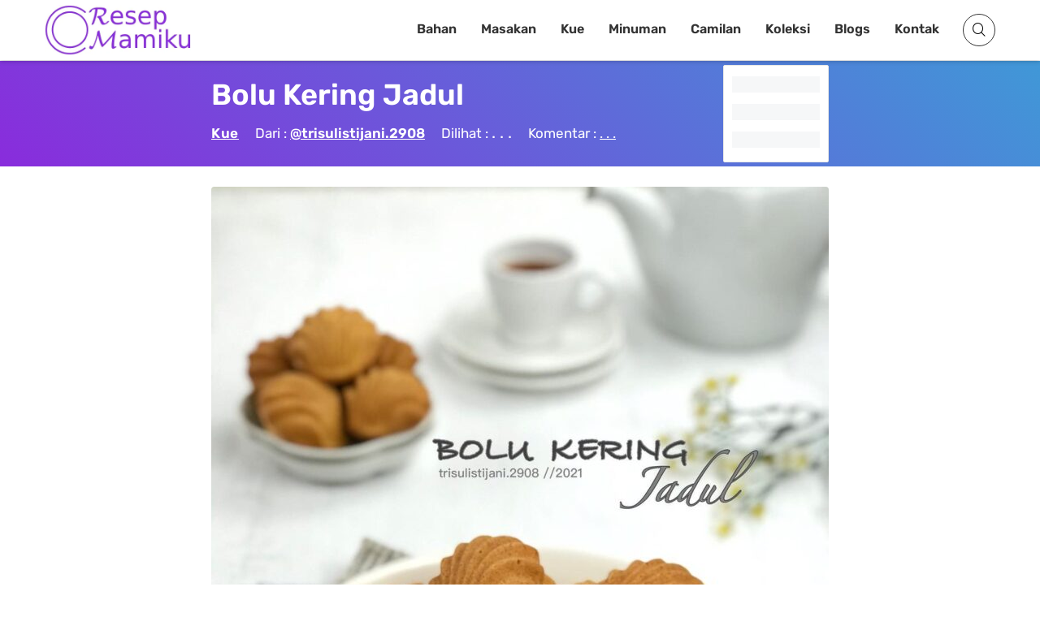

--- FILE ---
content_type: text/html; charset=UTF-8
request_url: https://resepmamiku.com/bolu-kering-jadul-trisulistijani-2908
body_size: 30246
content:
<!doctype html><html lang="id" prefix="og: https://ogp.me/ns#"><head><meta charset="UTF-8"><meta name="viewport" content="width=device-width, initial-scale=1"><link rel="profile" href="https://gmpg.org/xfn/11"><title>Resep Bolu Kering Jadul dari @trisulistijani.2908</title><meta name="description" content="Bolu Kering Jadul: Mengenang Kelezatan Masa Lalu dalam Setiap Gigitan Bolu kering jadul, sebuah camilan klasik yang membawa kita kembali ke kenangan masa kecil. Kue kering ini, dengan teksturnya yang renyah di luar dan lembut di dalam, menawarkan rasa manis yang sederhana namun begitu memikat. Bukan sekadar camilan, bolu kering jadul adalah sepotong nostalgia yang menghangatkan hati. Dibuat dengan resep turun temurun, bolu kering jadul menggunakan bahan-bahan sederhana seperti tepung terigu, telur, gula, dan mentega. Proses pembuatannya pun masih mempertahankan cara tradisional, di mana adonan dipanggang dalam oven hingga berwarna keemasan dan kering sempurna. Aroma khas yang memenuhi dapur saat proses pemanggangan adalah salah satu daya tarik yang tak terlupakan. Keunikan bolu kering jadul terletak pada teksturnya yang unik. Renyah saat pertama kali digigit, kemudian perlahan meleleh di mulut, meninggalkan rasa manis yang pas dan tidak berlebihan. Bentuknya pun beragam, ada yang bulat, kotak, atau bahkan berbentuk bunga, menambah daya tarik visual camilan ini. Bolu kering jadul sangat cocok dinikmati sebagai teman minum teh atau kopi di sore hari. Camilan ini juga sering menjadi hidangan wajib saat lebaran atau acara keluarga lainnya. Lebih dari sekadar makanan, bolu kering jadul adalah simbol kebersamaan dan tradisi yang terus dilestarikan. Kini, bolu kering jadul hadir dengan berbagai variasi rasa, mulai dari rasa original, cokelat, keju, hingga pandan. Namun, rasa klasik tetap menjadi favorit banyak orang. Jika Anda rindu dengan kelezatan masa lalu atau ingin mencoba camilan unik yang menggugah selera, bolu kering jadul adalah pilihan yang tepat. Temukan dan nikmati sepotong kenangan dalam setiap gigitan."/><meta name="robots" content="follow, index, max-snippet:-1, max-video-preview:-1, max-image-preview:large"/><link rel="canonical" href="https://resepmamiku.com/bolu-kering-jadul-trisulistijani-2908" /><meta property="og:locale" content="id_ID" /><meta property="og:type" content="article" /><meta property="og:title" content="Resep Bolu Kering Jadul dari @trisulistijani.2908" /><meta property="og:description" content="Bolu Kering Jadul: Mengenang Kelezatan Masa Lalu dalam Setiap Gigitan Bolu kering jadul, sebuah camilan klasik yang membawa kita kembali ke kenangan masa kecil. Kue kering ini, dengan teksturnya yang renyah di luar dan lembut di dalam, menawarkan rasa manis yang sederhana namun begitu memikat. Bukan sekadar camilan, bolu kering jadul adalah sepotong nostalgia yang menghangatkan hati. Dibuat dengan resep turun temurun, bolu kering jadul menggunakan bahan-bahan sederhana seperti tepung terigu, telur, gula, dan mentega. Proses pembuatannya pun masih mempertahankan cara tradisional, di mana adonan dipanggang dalam oven hingga berwarna keemasan dan kering sempurna. Aroma khas yang memenuhi dapur saat proses pemanggangan adalah salah satu daya tarik yang tak terlupakan. Keunikan bolu kering jadul terletak pada teksturnya yang unik. Renyah saat pertama kali digigit, kemudian perlahan meleleh di mulut, meninggalkan rasa manis yang pas dan tidak berlebihan. Bentuknya pun beragam, ada yang bulat, kotak, atau bahkan berbentuk bunga, menambah daya tarik visual camilan ini. Bolu kering jadul sangat cocok dinikmati sebagai teman minum teh atau kopi di sore hari. Camilan ini juga sering menjadi hidangan wajib saat lebaran atau acara keluarga lainnya. Lebih dari sekadar makanan, bolu kering jadul adalah simbol kebersamaan dan tradisi yang terus dilestarikan. Kini, bolu kering jadul hadir dengan berbagai variasi rasa, mulai dari rasa original, cokelat, keju, hingga pandan. Namun, rasa klasik tetap menjadi favorit banyak orang. Jika Anda rindu dengan kelezatan masa lalu atau ingin mencoba camilan unik yang menggugah selera, bolu kering jadul adalah pilihan yang tepat. Temukan dan nikmati sepotong kenangan dalam setiap gigitan." /><meta property="og:url" content="https://resepmamiku.com/bolu-kering-jadul-trisulistijani-2908" /><meta property="og:site_name" content="ResepMamiku" /><meta property="article:publisher" content="https://web.facebook.com/resepmamikucom" /><meta property="article:section" content="Kue" /><meta property="og:updated_time" content="2021-10-29T06:24:20+07:00" /><meta property="og:image" content="https://resepmamiku.com/wp-content/uploads/2021/10/172135304_223040026250568_5684319319849777476_n.jpg" /><meta property="og:image:secure_url" content="https://resepmamiku.com/wp-content/uploads/2021/10/172135304_223040026250568_5684319319849777476_n.jpg" /><meta property="og:image:width" content="1080" /><meta property="og:image:height" content="1350" /><meta property="og:image:alt" content="Bolu Kering Jadul" /><meta property="og:image:type" content="image/jpeg" /><meta name="twitter:card" content="summary_large_image" /><meta name="twitter:title" content="Resep Bolu Kering Jadul dari @trisulistijani.2908" /><meta name="twitter:description" content="Bolu Kering Jadul: Mengenang Kelezatan Masa Lalu dalam Setiap Gigitan Bolu kering jadul, sebuah camilan klasik yang membawa kita kembali ke kenangan masa kecil. Kue kering ini, dengan teksturnya yang renyah di luar dan lembut di dalam, menawarkan rasa manis yang sederhana namun begitu memikat. Bukan sekadar camilan, bolu kering jadul adalah sepotong nostalgia yang menghangatkan hati. Dibuat dengan resep turun temurun, bolu kering jadul menggunakan bahan-bahan sederhana seperti tepung terigu, telur, gula, dan mentega. Proses pembuatannya pun masih mempertahankan cara tradisional, di mana adonan dipanggang dalam oven hingga berwarna keemasan dan kering sempurna. Aroma khas yang memenuhi dapur saat proses pemanggangan adalah salah satu daya tarik yang tak terlupakan. Keunikan bolu kering jadul terletak pada teksturnya yang unik. Renyah saat pertama kali digigit, kemudian perlahan meleleh di mulut, meninggalkan rasa manis yang pas dan tidak berlebihan. Bentuknya pun beragam, ada yang bulat, kotak, atau bahkan berbentuk bunga, menambah daya tarik visual camilan ini. Bolu kering jadul sangat cocok dinikmati sebagai teman minum teh atau kopi di sore hari. Camilan ini juga sering menjadi hidangan wajib saat lebaran atau acara keluarga lainnya. Lebih dari sekadar makanan, bolu kering jadul adalah simbol kebersamaan dan tradisi yang terus dilestarikan. Kini, bolu kering jadul hadir dengan berbagai variasi rasa, mulai dari rasa original, cokelat, keju, hingga pandan. Namun, rasa klasik tetap menjadi favorit banyak orang. Jika Anda rindu dengan kelezatan masa lalu atau ingin mencoba camilan unik yang menggugah selera, bolu kering jadul adalah pilihan yang tepat. Temukan dan nikmati sepotong kenangan dalam setiap gigitan." /><meta name="twitter:site" content="@resepmamikucom" /><meta name="twitter:creator" content="@resepmamikucom" /><meta name="twitter:image" content="https://resepmamiku.com/wp-content/uploads/2021/10/172135304_223040026250568_5684319319849777476_n.jpg" /><meta name="twitter:label1" content="Ditulis oleh" /><meta name="twitter:data1" content="Yoga" /><meta name="twitter:label2" content="Waktunya membaca" /><meta name="twitter:data2" content="Kurang dari semenit" /> <script type="application/ld+json" class="rank-math-schema">{"@context":"https://schema.org","@graph":[{"@type":"BreadcrumbList","@id":"https://resepmamiku.com/bolu-kering-jadul-trisulistijani-2908#breadcrumb","itemListElement":[{"@type":"ListItem","position":"1","item":{"@id":"https://resepmamiku.com/kue","name":"Kue"}},{"@type":"ListItem","position":"2","item":{"@id":"https://resepmamiku.com/bolu-kering-jadul-trisulistijani-2908","name":"Bolu Kering Jadul"}}]}]}</script>  <script data-optimized="1" type="text/javascript" src="[data-uri]" defer></script> <style id="litespeed-ccss">html{font-family:sans-serif;-webkit-text-size-adjust:100%;-ms-text-size-adjust:100%}body{margin:0}article,footer,header,main,nav{display:block}a{background-color:#fff0}h1{font-size:2em;margin:.67em 0}img{border:0}button,input,select,textarea{color:inherit;font:inherit;margin:0}button{overflow:visible}button,select{text-transform:none}button,input[type="submit"]{-webkit-appearance:button}button::-moz-focus-inner,input::-moz-focus-inner{border:0;padding:0}input{line-height:normal}input[type="checkbox"]{box-sizing:border-box;padding:0}textarea{overflow:auto}.screen-reader-text{clip:rect(1px,1px,1px,1px);position:absolute;height:1px;width:1px;overflow:hidden}.entry-content:before,.entry-content:after,.clearfix:before,.clearfix:after{content:"";display:table;table-layout:fixed}.entry-content:after,.clearfix:after{clear:both}@-ms-viewport{width:device-width}html{box-sizing:border-box;-ms-overflow-style:scrollbar}*,*::before,*::after{box-sizing:inherit}.container{width:100%;padding-right:15px;padding-left:15px;margin-right:auto;margin-left:auto}@media (min-width:576px){.container{max-width:540px}}@media (min-width:768px){.container{max-width:720px}}@media (min-width:992px){.container{max-width:960px}}@media (min-width:1200px){.container{max-width:1140px}}html{box-sizing:border-box;font-size:10px}*,*:before,*:after{box-sizing:inherit}body{background:#fff}img{height:auto;max-width:100%;object-fit:cover;vertical-align:middle;border-style:none}h1,h2,h4,h5{line-height:1.2;clear:both}h1{font-size:57.6px;font-size:3.6rem}h2{font-size:48px;font-size:3rem}h4{font-size:28.8px;font-size:1.8rem}h5{font-size:19.2px;font-size:1.2rem}body,button,input,select,textarea{font:normal normal normal 14px/1.8 sans-serif;text-align:left;color:#111}p{margin-bottom:1.5em}i{font-style:italic}ins{background:#fff9c0;text-decoration:none}ul{margin:0 0 1.5em;padding-left:1.5em}ul{list-style:disc}button,input[type="submit"]{border:1px solid;border-radius:0;background:#111;color:#fff;font-size:19.2px;font-size:1.2rem;line-height:1;padding:1.5rem 2rem}input[type="text"],input[type="email"],textarea{color:#666;border:1px solid #dedede;border-radius:0;padding:8px 10px 7px}select{border:1px solid #dedede;padding:10px 5px;width:100%}textarea{width:100%}a{color:var(--main-color);text-decoration:none}a:visited{text-decoration:none}.searchform-modal .search-form{display:-ms-flexbox;display:flex;position:relative}.searchform-modal .search-form label{width:100%}.searchform-modal .search-form input{border-color:#eee}.searchform-modal .search-form button{position:absolute;right:0;bottom:0;top:0;padding:8.5px 15px;border:1px solid #1788de;font-size:25.6px;font-size:1.6rem}.searchform-modal .search-popup{display:none;position:fixed;top:0;right:0;left:0;bottom:0;z-index:9999;opacity:0;visibility:hidden;overflow:hidden;background:rgb(0 0 0/.8);margin:0;width:100%;height:100%;transform:scale(.2,.2)}.searchform-modal .search-popup .search-popup-bg{width:100%;height:100%;position:absolute}.searchform-modal .search-form-wrap{max-width:100%;width:600px;position:absolute;z-index:10;margin:auto;top:0;right:0;left:0;bottom:0;height:55px;display:flex}.searchform-modal .search-popup .search-form{max-width:500px;width:100%}.searchform-modal .search-popup .search-form .search-field{width:100%;border-radius:0;border:0;height:55px;margin:0;padding-left:20px;padding-right:70px;background:#fff;color:#999;font-size:15px;font-style:italic}.searchform-modal .search-popup .search-form .search-submit{height:55px;width:55px;position:absolute;right:0;display:-ms-flexbox;display:flex;-ms-flex-pack:center;justify-content:center;background:blue;color:#fff}.searchform-modal .search-popup .search-form .search-submit i{color:#fff;font-size:32px;font-size:2rem}.searchform-modal .search-popup .close-search-toggle{background:none}@media (max-width:767px){.searchform-modal .search-popup .search-form>label{margin:0 20px}.searchform-modal .search-popup .search-form .search-submit{margin-right:20px}}.main-navigation{z-index:2;-ms-flex:unset;flex:unset}.main-navigation ul:not(.children)>li>a{padding:12px 14px}.main-navigation ul{display:none;list-style:none;margin:0;padding-left:0}.main-navigation li{float:left;position:relative}.main-navigation a{display:block;text-decoration:none;font-weight:700;line-height:2.58;color:#111;font-size:14px}@media screen and (min-width:1023px){.main-navigation ul{display:block}}@media (max-width:1023px){.main-navigation.main-navigation ul{display:none}}.slideout-sidebar{width:384px;overflow:hidden;display:none;max-width:95%;transform:translate3d(100%,0,0);background:#f6f6f6;position:fixed;z-index:999;top:0;right:0;bottom:0;overflow-y:auto;visibility:hidden}.slideout-sidebar::-webkit-scrollbar{width:0}.slideout-sidebar .widget{margin:0 0 30px;word-break:break-all;color:#b3b3b3}.slideout-sidebar .widget ul{margin:0;padding:0;list-style:none}.slideout-sidebar .widget a{color:#dcdcdc}.slideout-sidebar-enabel .site:before{content:"";position:fixed;top:0;right:0;left:0;bottom:0;background:rgb(255 255 255/.8);content:"";opacity:0;z-index:0;visibility:hidden;display:none}.slideout-sidebar-enabel .menu-toggle{position:relative;z-index:2;background:#fff0;border:none}.slideout-sidebar-enabel .menu-toggle:before{content:"";position:absolute;left:18px;width:24px;height:15px;display:block;border-top:9px double #111;border-bottom:3px solid #111}.slideout-sidebar__header{display:-ms-flexbox;display:flex;-ms-flex-pack:justify;justify-content:space-between;padding:20px 55px;-ms-flex-align:center;align-items:center;border-bottom:1px solid rgb(255 255 255/.11)}@media (max-width:374px){.slideout-sidebar__header{padding:20px 25px}}.slideout-sidebar__header .header__site-title{font-weight:700;font-size:38.4px;font-size:2.4rem;letter-spacing:.15em;color:#333}.slideout-sidebar__header .header__close{font-size:28.8px;font-size:1.8rem;letter-spacing:.1em;color:#afb0b2;padding:5px 0 5px 5px;background:none}.slideout-sidebar__body{padding:40px 55px}.slideout-sidebar__body .widget_nav_menu .menu{padding:0;margin:0 0 53px 0;list-style-type:none}.slideout-sidebar__body .widget_nav_menu .menu li{position:relative;display:-ms-flexbox;display:flex;-ms-flex-flow:wrap;flex-flow:wrap;-ms-flex-pack:left;justify-content:left}.slideout-sidebar__body .widget_nav_menu .menu>li{border-bottom:1px solid #393939}.slideout-sidebar__body .widget_nav_menu .menu a{display:block;padding:13px 0;font-size:1.2rem;font-weight:700;letter-spacing:.1em;color:#333;position:relative}@media (min-width:1024px){#mobile-navigation{display:none}}:root{--main-color:#892CDC;--text-main-color:#333;--link-color:#892CDC;--archive-post-title-color:#111;--main-menu-color:#333;--main-menu-hover-color:#892CDC;--page-header-color:#fff;--meta-color:#333;--button-hover-color:#892CDC}body{font-family:"Rubik",sans-serif;color:var(--text-main-color);font-size:18px;line-height:1.94;background:#fff}h1,h2,h4,h5{line-height:normal;margin:25px 0 10px}h1{font-size:36px}h2{font-size:22px}h4{font-size:18px}p{margin:0 0 2.3em}a{color:var(--link-color)}ul{padding-left:58px}.entry-content ul li:not(.blocks-gallery-item){padding-left:17px}.entry-content ul li:not(.blocks-gallery-item)+li{margin-top:20px}.bg-cover{background-size:cover;background-position:center;background-repeat:no-repeat}.bg-overlay:before{content:"";position:absolute;top:0;left:0;right:0;bottom:0;background:#4098D7;background:linear-gradient(45deg,#892CDC 0%,#4098D7 100%)}@media (min-width:1200px){.container{max-width:1200px}}.content-area{background:#fff;position:relative;padding:30px 0;z-index:3}.site-header{background:#fff;box-shadow:0 2px 5px rgb(0 0 0/.2)}.site-header .container{display:-ms-flexbox;display:flex;-ms-flex-wrap:wrap;flex-wrap:wrap;-ms-flex-align:center;align-items:center;-ms-flex-pack:justify;justify-content:space-between;position:relative}@media (max-width:991px){.site-header .container{padding-top:20px;padding-bottom:20px}}.site-header .site-title{font-size:36px;font-weight:700;margin:0;line-height:1.1}.site-header .site-title a{color:#111}.site-header .header-icons{margin-left:14px}.site-header .header-icons>*{color:#333;background:#fff0;border:1px solid #333;height:40px;width:40px;line-height:40px;font-size:14px;border-radius:50%;text-align:center;display:inline-block}.site-header .header-icons a{color:inherit}.site-header .header-icons .search-toggle{display:block}.site-header .header-icons .search-toggle i{speak:none;font:normal normal normal 16px/1"IcoFont";-webkit-font-smoothing:antialiased;-moz-osx-font-smoothing:grayscale}.site-header .header-icons .search-toggle i:before{content:"";color:#000}.site-header .header-icons .menu-toggle{padding:0;margin-left:6px}.page-header{padding:7.29167%0;background-attachment:fixed;position:relative;color:var(--page-header-color);-ms-flex-direction:column;flex-direction:column}.single .page-header .entry-title:after{display:none}.page-header .cat-links a{margin-bottom:30px}.single-post .page-header{padding:10.9375%0}.single-post .page-header .entry-meta{color:#fff}.single-post .page-header .entry-meta a{color:#fff;text-decoration:underline;font-weight:700}.single-post .page-header .entry-meta a:visited{color:#fff!important}@media (min-width:1200px){.page-header .container{max-width:760px;padding:0}}.page-header .header-inner{z-index:2;position:relative}.page-header .entry-title{margin:0 0 16px}@media (max-width:1199px){.page-header .entry-title{font-size:33px}}@media (max-width:575px){.page-header{text-align:center}.page-header .entry-title:after{margin:25px auto 0}.page-header .entry-meta>*{display:block}.page-header .entry-meta span+span{margin:0}}.main-navigation{z-index:99;flex:auto}@media (max-width:991px){.main-navigation{display:none}}.main-navigation a{font-size:13px;line-height:inherit;color:var(--main-menu-color);border-bottom:3px solid #fff0}.main-navigation ul.primary-menu{display:-ms-flexbox;display:flex;-ms-flex-wrap:wrap;flex-wrap:wrap;-ms-flex-pack:end;justify-content:flex-end}.main-navigation ul.primary-menu>li>a{padding:20px 15px}input[type="submit"],button,.button,.cat-links a{border:none;background:var(--main-color);display:inline-block;border-radius:25px;text-transform:uppercase;font-size:11px;padding:10px 38px;color:#fff;letter-spacing:.04em;line-height:inherit}.entry-meta{font-size:13px;color:var(--meta-color);font-weight:500}.entry-meta a{color:currentColor}.entry-meta span:not(:last-child){margin-right:20px}.post-thumbnail{display:block}.entry-title{word-wrap:break-word;margin:0 0 18px;font-weight:800}.entry-title:after{margin-top:20px;content:"";display:block;height:2px;width:70px;background:#e2e2e2}.entry-content p{margin-bottom:22px;line-height:30px}@media (min-width:992px){.single .content-area{padding:20px 205px}}.single .entry-content{margin-bottom:15px;color:var(--text-main)}.comments-area{margin:0 auto auto}.site-footer{margin-top:0;padding:0 0;position:relative;z-index:1}.site-footer:before{content:"";position:absolute;top:0;left:0;right:0;bottom:0;background-color:#FFF}.site-footer>*{position:relative;z-index:1}.site-footer .footer-bottom{display:-ms-flexbox;display:flex;-ms-flex-wrap:wrap;flex-wrap:wrap;-ms-flex-pack:justify;justify-content:space-between;-ms-flex-align:center;align-items:center;padding:30px 0;border-top:1px solid rgb(255 255 255/.18);margin-bottom:-10px}.slideout-sidebar{font-size:13px}.slideout-sidebar .widget:last-of-type{margin-bottom:0}.slideout-sidebar .widget li+li{margin-top:5px}.slideout-sidebar .widget_nav_menu .menu a{letter-spacing:.03em}.slideout-sidebar-enabel .menu-toggle:before{display:none}.slideout-sidebar-enabel .site:before{background:rgb(0 0 0/.8)}.slideout-sidebar__header .header__site-title{letter-spacing:.05em}.slideout-sidebar__header .header__close i{speak:none;font:normal normal normal 16px/1"IcoFont";-webkit-font-smoothing:antialiased;-moz-osx-font-smoothing:grayscale}.slideout-sidebar__header .header__close i:before{content:""}.searchform-modal .search-popup .search-form .search-submit{border:none;border-radius:0;background-color:var(--main-color);-ms-flex-align:center;align-items:center}.scroll-to-top{position:fixed;bottom:10px;right:10px;width:45px;height:45px;z-index:99;background:var(--main-color);display:-ms-flexbox;display:flex;-ms-flex-pack:center;justify-content:center;-ms-flex-align:center;align-items:center;border-radius:100%;transform:translate3d(0,100px,0);color:#fff}.scroll-to-top:visited{color:#fff}p{margin:0 0 30px}#primary{margin-top:5px}#page.site{margin-top:75px}.hidden{display:none!important}.site-branding .custom-logo-link img{width:180px}.site-branding .site-title{display:none}.ztd-post-rating{font-size:13px}.ztd-post-rating .views{color:var(--text-main-color);margin-right:3px}.ztd-post-rating .likes{color:#ed4956}.ztd-post-rating .bg-loading{height:15px;width:40px;border-radius:3px;bottom:-3px}.main-navigation a{font-size:16px}.site-footer{border-top:1px solid #d1d1d1;color:#333;text-align:center}.site-footer .footer-info{width:100%}.site-footer p{margin:0}.site-footer p a{color:var(--main-color)}.site-footer .footer-menu{padding:0;margin:0}.site-footer .footer-menu li{display:inline-block;list-style:none}.site-footer .footer-menu li:first-child a{border-left:none}.site-footer .footer-menu li a{padding:0 8px 0 10px;border-left:2px solid #d1d1d1;color:#333;font-size:14px}.site-footer .ztd-sosmed a i{background:var(--main-color);color:#fff;padding:6px;margin:0 3px;border-radius:50%}.site-footer .ztd-sosmed a i.icofont-facebook{background:#1877f2}.site-footer .ztd-sosmed a i.icofont-instagram{background:#c32aa3}.site-footer .ztd-sosmed a i.icofont-twitter{background:#1da1f2}.site-footer .ztd-sosmed a i.icofont-pinterest{background:#bd081c}.cat-links a{color:#fff;background:var(--main-color)}.single-post .page-header{padding:20px 0}.single-post .header-inner{width:calc(100% - 130px);display:inline-block}.single-post .header-inner h1{text-transform:capitalize;color:#fff!important;margin:0 0 5px}.single-post .header-inner>a,.single-post .header-inner a:visited{color:#333!important}.single-post .header-inner .cat-links{margin-bottom:0;font-weight:600;color:#fff!important}.single-post .header-inner .cat-links a{margin:0;background:#fff0;padding:0;color:#FFF!important;text-decoration:underline;font-size:17px;text-transform:capitalize}.single-post .header-inner .entry-meta{margin:0-10px;font-size:17px}.single-post .header-inner .entry-meta>span{display:inline-block;vertical-align:middle;margin:5px 10px}.single-post .header-inner .post-comment label{text-decoration:underline}.single-post .header-rating{vertical-align:top;background:#FFF;position:absolute;top:50%;transform:translateY(-50%);width:130px;height:120px;display:inline-block;border-radius:2px;padding:10px;color:var(--text-main-color);text-align:center;border:1px solid #e8e8e8}.single-post .header-rating .bg-loading{width:100%;height:20px}.single-post .post-view .loading{font-size:20px;line-height:1}.single-post .post-thumbnail{margin-bottom:15px;width:100%;border-radius:4px;height:auto}.single-post .entry-content{margin-bottom:0}.single-post .entry-content .recipe-content h2{text-transform:capitalize;background:#4098D7;background:linear-gradient(45deg,#724BB7 0%,#4098D7 100%);color:#fff;display:block;padding:5px 10px;font-size:22px;border-radius:4px 4px 0 0;width:100%;margin:0}.single-post .entry-content .recipe-content p{margin-bottom:15px;padding:5px 10px;border:1px solid #d4d4d4;border-top:0}.single-post .entry-content .recipe-content p label{border-bottom:1px solid #b4b4b4;display:block;position:relative;padding-right:22px}.single-post .entry-content .recipe-content p label:last-child{border:none}.single-post .entry-content .recipe-content p label input[type="checkbox"]{position:absolute;right:0;top:7px;width:20px;height:20px}.single-post .entry-content .watch-recipe,.single-post .entry-content .jump-to-recipe{margin-bottom:10px;font-size:14px;font-weight:600;text-transform:initial;background:#555;padding:5px 10px 5px 15px;border-radius:4px}.single-post .entry-content .watch-recipe:visited,.single-post .entry-content .jump-to-recipe:visited{text-decoration:none;color:#fff}.single-post .entry-content .watch-recipe i,.single-post .entry-content .jump-to-recipe i{font-size:18px;position:relative;top:2px}.single-post .entry-content .watch-recipe{margin-right:15px;background:#ed4956}.single-post .entry-content .box-post-thumbnail{position:relative}.single-post .entry-content .ztd-download-image{opacity:0;position:absolute;bottom:0;left:0;background-color:#ff6900;color:#fff;font-weight:700;text-align:center;padding:3px 60px;font-size:20px;width:100%}.single-post .url-origin{display:none}.single-post .sumber{border:1px solid #d4d4d4;padding:2px 10px;font-size:16px;background:#d4d4d4;margin-bottom:5px}html>body{display:block}.site-header{position:fixed;width:100%;z-index:9;top:0}.site-header .header-icons .menu-toggle{display:none}.searchform-modal .search-popup .search-form .search-field{color:#333;font-size:20px}.ztd-resep-carousel h4,.ztd-share h4{font-size:22px;margin-top:20px;margin-bottom:20px;text-transform:capitalize;position:relative;display:inline-block;padding-right:10px;color:var(--main-color)}.ztd-resep-carousel h4:after,.ztd-share h4:after{content:"";position:absolute;left:0;bottom:-7px;height:2px;width:100%;background:var(--main-color)}.ztd-share ul{margin:0;padding:0}.ztd-share ul li{list-style:none;display:inline-block;border-radius:3px;margin-bottom:6px;margin-right:5px;text-align:center}.ztd-share ul li.fb{background:#1877f2}.ztd-share ul li.tw{background:#1da1f2}.ztd-share ul li.cp{background:#ff6900}.ztd-share ul li.dl{background:#555}.ztd-share ul li a{display:block;color:#FFF;padding:2px 8px;font-size:14px}.ztd-resep-carousel{margin-bottom:20px}.ztd-resep-carousel h4{display:block}.ztd-resep-carousel .list{display:none;padding-bottom:3px}.ztd-ads ins{background:#fff0}@-webkit-keyframes bsui_shimmer{0%{background-position:-400px}100%{background-position:400px}}@-moz-keyframes bsui_shimmer{0%{background-position:-400px}100%{background-position:400px}}@keyframes bsui_shimmer{0%{background-position:-400px}100%{background-position:400px}}.bg-loading{background:#f6f7f8;background-image:linear-gradient(to right,#f6f7f8 0%,#edeef1 20%,#f6f7f8 40%,#f6f7f8 100%);background-repeat:no-repeat;background-size:800px 104px;display:inline-block;position:relative;-webkit-animation:bsui_shimmer 1s linear infinite forwards;-moz-animation:bsui_shimmer 1s linear infinite forwards;animation:bsui_shimmer 1s linear infinite forwards}.searchform-modal .search-popup{background:rgb(0 0 0/.94)}.searchform-modal .search-popup .search-form{max-width:100%}.searchform-modal .search-form-wrap{width:700px;margin-top:8%}.searchform-modal .popular-search{top:65px;width:calc(100% + 50px);height:85vh;overflow-y:auto;position:absolute;text-align:left;color:#fff}.searchform-modal .popular-search h5{font-size:22px;margin-top:5px}.copiedvalue{height:1px!important;display:block;opacity:0;padding:0!important;border:none}.footer-ads{position:fixed;bottom:0;z-index:5;width:100%}.footer-ads-content{max-width:728px;margin:0 auto}.ztd-tags{margin:0-5px;padding:0}.ztd-tags li{list-style:none;display:inline-block;margin:5px;margin-top:5px!important;padding:0;padding-left:0!important}.ztd-tags li a{padding:5px 12px;color:var(--main-color);border:1px solid var(--main-color);font-size:14px;border-radius:4px}#wpdiscuz-comment-message{top:78px!important}#comments{margin:10px 0!important}#wpdcom .wpd-form-head{margin-top:5px!important}#wpdcom{padding:0!important;max-width:100%!important}.ztd-overlay{position:fixed;top:0;bottom:0;left:0;right:0;height:100%;width:100%;background:rgb(0 0 0/.7);visibility:hidden;opacity:0}.ztd-popup{margin:60px auto;padding:25px;background:#fff;border-radius:2px;width:100%;max-width:540px;position:relative}.ztd-popup .bg-loading{height:15px;width:100%}.ztd-popup .ztd-close{position:absolute;top:-12px;right:8px;font-size:30px;font-weight:700;text-decoration:none;color:#333;z-index:9}.ztd-popup .ztd-content{overflow:auto}@media only screen and (max-width:1199px){.single .content-area{padding:30px 85px}.site-header{padding:2.5px 0}.site-header .main-navigation ul.primary-menu>li>a{font-size:14px;padding:20px 10px}}@media only screen and (max-width:991px){.site-header .header-icons .menu-toggle{display:initial}.site-header .container{padding-top:15px;padding-bottom:15px}.single .content-area{padding:30px 0}#page.site{margin-top:95px}#wpdiscuz-comment-message{top:97px!important}}@media only screen and (max-width:767px){h1{font-size:28px}h2{font-size:24px}h4{font-size:18px}.searchform-modal .search-popup .search-form .search-submit{margin-right:0}.searchform-modal .search-popup .search-form>label{margin:0 0 0 20px}.searchform-modal .popular-search{margin:0 20px}.ztd-popup{width:calc(100% - 20px);margin:10px auto;padding:15px}.ztd-popup .ztd-close{top:-17px;right:3px}}@media only screen and (max-width:575px){.single .content-area{padding:15px 0}.single-post .page-header{padding:15px 0 10px}.single-post .header-inner{width:100%}.single-post .header-rating{position:relative;top:auto;transform:none;margin-top:10px;margin-bottom:10px}.wpd-form-row .wpd-form-col-right,.wpd-form-row .wpdiscuz-item{text-align:left!important}.wpd-form-row .wpdiscuz-recaptcha{transform:initial!important}.wpd-form-row .wc-field-submit{justify-content:flex-start!important}.wpd-form-row .wc-field-submit input[type="submit"]{padding:7px 20px!important;margin-left:0!important}}@media only screen and (max-width:419px){.single-post .entry-content .ztd-download-image{font-size:16px}}@media only screen and (max-width:359px){.single-post .entry-content .watch-recipe,.single-post .entry-content .jump-to-recipe{font-size:12px;padding:5px 8px 5px 12px}}ul{box-sizing:border-box}.entry-content{counter-reset:footnotes}:root{--wp--preset--font-size--normal:16px;--wp--preset--font-size--huge:42px}.screen-reader-text{border:0;clip:rect(1px,1px,1px,1px);clip-path:inset(50%);height:1px;margin:-1px;overflow:hidden;padding:0;position:absolute;width:1px;word-wrap:normal!important}:root{--wp--preset--aspect-ratio--square:1;--wp--preset--aspect-ratio--4-3:4/3;--wp--preset--aspect-ratio--3-4:3/4;--wp--preset--aspect-ratio--3-2:3/2;--wp--preset--aspect-ratio--2-3:2/3;--wp--preset--aspect-ratio--16-9:16/9;--wp--preset--aspect-ratio--9-16:9/16;--wp--preset--color--black:#111;--wp--preset--color--cyan-bluish-gray:#abb8c3;--wp--preset--color--white:#fff;--wp--preset--color--pale-pink:#f78da7;--wp--preset--color--vivid-red:#cf2e2e;--wp--preset--color--luminous-vivid-orange:#ff6900;--wp--preset--color--luminous-vivid-amber:#fcb900;--wp--preset--color--light-green-cyan:#7bdcb5;--wp--preset--color--vivid-green-cyan:#00d084;--wp--preset--color--pale-cyan-blue:#8ed1fc;--wp--preset--color--vivid-cyan-blue:#0693e3;--wp--preset--color--vivid-purple:#9b51e0;--wp--preset--color--accent:#009bdf;--wp--preset--color--gray:#9a9a9a;--wp--preset--gradient--vivid-cyan-blue-to-vivid-purple:linear-gradient(135deg,rgba(6,147,227,1) 0%,rgb(155,81,224) 100%);--wp--preset--gradient--light-green-cyan-to-vivid-green-cyan:linear-gradient(135deg,rgb(122,220,180) 0%,rgb(0,208,130) 100%);--wp--preset--gradient--luminous-vivid-amber-to-luminous-vivid-orange:linear-gradient(135deg,rgba(252,185,0,1) 0%,rgba(255,105,0,1) 100%);--wp--preset--gradient--luminous-vivid-orange-to-vivid-red:linear-gradient(135deg,rgba(255,105,0,1) 0%,rgb(207,46,46) 100%);--wp--preset--gradient--very-light-gray-to-cyan-bluish-gray:linear-gradient(135deg,rgb(238,238,238) 0%,rgb(169,184,195) 100%);--wp--preset--gradient--cool-to-warm-spectrum:linear-gradient(135deg,rgb(74,234,220) 0%,rgb(151,120,209) 20%,rgb(207,42,186) 40%,rgb(238,44,130) 60%,rgb(251,105,98) 80%,rgb(254,248,76) 100%);--wp--preset--gradient--blush-light-purple:linear-gradient(135deg,rgb(255,206,236) 0%,rgb(152,150,240) 100%);--wp--preset--gradient--blush-bordeaux:linear-gradient(135deg,rgb(254,205,165) 0%,rgb(254,45,45) 50%,rgb(107,0,62) 100%);--wp--preset--gradient--luminous-dusk:linear-gradient(135deg,rgb(255,203,112) 0%,rgb(199,81,192) 50%,rgb(65,88,208) 100%);--wp--preset--gradient--pale-ocean:linear-gradient(135deg,rgb(255,245,203) 0%,rgb(182,227,212) 50%,rgb(51,167,181) 100%);--wp--preset--gradient--electric-grass:linear-gradient(135deg,rgb(202,248,128) 0%,rgb(113,206,126) 100%);--wp--preset--gradient--midnight:linear-gradient(135deg,rgb(2,3,129) 0%,rgb(40,116,252) 100%);--wp--preset--font-size--small:12px;--wp--preset--font-size--medium:20px;--wp--preset--font-size--large:18px;--wp--preset--font-size--x-large:42px;--wp--preset--font-size--normal:14px;--wp--preset--font-size--larger:24px;--wp--preset--font-size--huge:30px;--wp--preset--spacing--20:0.44rem;--wp--preset--spacing--30:0.67rem;--wp--preset--spacing--40:1rem;--wp--preset--spacing--50:1.5rem;--wp--preset--spacing--60:2.25rem;--wp--preset--spacing--70:3.38rem;--wp--preset--spacing--80:5.06rem;--wp--preset--shadow--natural:6px 6px 9px rgba(0, 0, 0, 0.2);--wp--preset--shadow--deep:12px 12px 50px rgba(0, 0, 0, 0.4);--wp--preset--shadow--sharp:6px 6px 0px rgba(0, 0, 0, 0.2);--wp--preset--shadow--outlined:6px 6px 0px -3px rgba(255, 255, 255, 1), 6px 6px rgba(0, 0, 0, 1);--wp--preset--shadow--crisp:6px 6px 0px rgba(0, 0, 0, 1)}#comments{max-width:1100px;margin:50px auto;color:#333;font-style:normal}#wpdcom{max-width:750px;padding:0;margin:7px auto 15px auto}#wpdcom *{box-sizing:border-box;line-height:initial}#wpdcom i{margin:0}#comments #wpdcom span,#wpdcom span{display:inline;letter-spacing:inherit;text-transform:none;font-size:1em}#wpdcom form{margin:0;padding:0;border:none;background:none}#wpdcom input:required{box-shadow:0 0 1px #555}#wpdcom button{min-height:auto;min-width:auto;max-width:auto;min-height:auto;display:inline-block;font-weight:400;text-transform:none}#wpdcom .avatar{padding:0;margin:0 auto;float:none;display:inline;height:auto;border:none;border-radius:0%;box-shadow:none}#wpdcom .wpdiscuz-hidden{display:none}#wpdcom .clearfix,.wpdiscuz_top_clearing{clear:both}#wpdcom .wpd-space{flex-grow:1}#wpdcom .wpdlb{clip:rect(1px,1px,1px,1px);clip-path:inset(50%);height:1px;width:1px;margin:-1px;overflow:hidden;padding:0;position:absolute}#wpdcom .wpd-form-head{border-bottom:1px solid #ccc;padding:7px 2px 9px 2px;margin-top:20px;margin-bottom:5px;display:flex;flex-wrap:wrap;flex-direction:row;justify-content:space-between}#wpdcom .wpd-sbs-toggle{color:#666;font-size:14px;line-height:20px}#wpdcom .wpd-sbs-toggle i.fa-envelope{font-size:15px;margin-right:4px}#wpdcom .wpd-sbs-toggle i.fa-caret-down{font-size:16px;margin-left:4px;color:#666}#wpdcom .wpd-sbs-toggle .wpd-sbs-title{font-size:15px}#wpdcom .wpd-auth{display:flex;flex-direction:row;justify-content:flex-end}#wpdcom .wpd-auth .wpd-login{font-size:14px;line-height:20px}#wpdcom .wpdiscuz-subscribe-bar{width:100%;box-sizing:border-box;padding:15px 0 5px 0;margin-bottom:0}#wpdcom .wpdiscuz-subscribe-bar form{display:flex;flex-wrap:wrap;justify-content:flex-start;flex-direction:row;align-items:center;margin-bottom:10px}#wpdcom .wpdiscuz-subscribe-form-intro{font-size:14px;display:block;padding:3px 10px 3px 1px;line-height:20px;box-sizing:border-box;white-space:nowrap}#wpdcom .wpdiscuz-subscribe-form-option{flex-grow:1;font-size:13px;display:block;padding-right:5px;box-sizing:border-box}#wpdcom .wpdiscuz-subscribe-form-email{font-size:14px;display:block;padding:0 5px 0 0;box-sizing:border-box;width:30%}#wpdcom .wpdiscuz-subscribe-form-button{font-size:14px;display:block;box-sizing:border-box}#wpdcom .wpdiscuz-subscribe-form-email input[type="email"]{font-size:13px!important;padding:3px!important;width:100%!important;height:auto!important;line-height:20px!important;box-sizing:border-box!important;clear:both;float:none;margin:0}#wpdcom .wpdiscuz-subscribe-form-button input[type="submit"]{font-size:16px!important;min-height:29px!important;height:29px!important;padding:1px 3px 5px 3px!important;min-width:40px;line-height:14px!important;box-sizing:border-box!important;border:1px solid #ddd;clear:both;float:none;margin:0}#wpdcom .wpdiscuz-subscribe-bar #wpdiscuz_subscription_button{box-shadow:none;font-weight:700;letter-spacing:0}#wpdcom .wpd-form-wrap{padding-bottom:10px}#wpdcom .wpd-form .wpdiscuz-textarea-wrap{display:flex;flex-wrap:nowrap;flex-direction:row;justify-content:space-between;padding:20px 0;align-items:center}#wpdcom .wpd-form .wpdiscuz-textarea-wrap [id^=wpd-editor-wraper]{flex-grow:1;position:relative;width:100%}#wpdcom .wpd-form .wpdiscuz-textarea-wrap [id^=wpd-editor-wraper] textarea{width:100%}#wpdcom .wpd-form .wpd-avatar{margin-right:15px;border-radius:100%;text-align:left;flex-shrink:0;align-self:flex-start}#wpdcom .wpd-form .wpd-avatar img,#wpdcom .wpd-form .wpd-avatar img.avatar{width:56px;height:56px;max-width:56px;border-radius:100%;border:1px solid #ccc;padding:2px;background-color:#fff;vertical-align:middle;text-align:center}#wpdcom .wpd-form .wpdiscuz-textarea-wrap textarea{height:54px;border-radius:5px;border:1px solid #ccc;width:100%;padding:10px 15px;font-size:14px;box-shadow:inset 1px 1px 8px rgb(0 0 0/.1);font-family:inherit;outline:none;resize:none}#wpdcom .wpd-form .wpdiscuz-textarea-wrap textarea::-moz-placeholder{line-height:28px;color:#666;font-size:16px}#wpdcom .wpd-form .wpdiscuz-textarea-wrap textarea::-webkit-input-placeholder{line-height:28px;color:#666;font-size:16px}#wpdcom .wpd-form .wpdiscuz-textarea-wrap textarea:-ms-input-placeholder{line-height:28px;color:#666;font-size:16px}#wpdcom .wpd-form.wpd-secondary-form-wrapper{margin-bottom:25px}#wpdcom .wpd-form.wpd-secondary-form-wrapper .wpdiscuz-textarea-wrap{padding-top:10px}#wpdcom .wpd-form .wpdiscuz-textarea-wrap{padding-bottom:10px}#wpdcom .wpd-form .wpdiscuz-textarea-wrap .wpd-editor-buttons-right{float:right}#wpdcom input[type="submit"],#wpdcom button{margin:inherit}#wpdcom .wpd-prim-button{border:none;font-family:"Arial Hebrew",Arial,sans-serif;font-size:14px;line-height:24px;padding:4px 20px;letter-spacing:1px;box-shadow:1px 1px 3px -1px #bbb;border-radius:3px;max-width:none;max-width:none}#wpdcom .wc-field-submit input[type="submit"]{margin-left:2%}#wpdcom .wpd-editor-char-counter{font-size:9px;padding:3px 5px 2px;position:absolute;right:0;z-index:10;color:#888}#wpdcom.wpdiscuz_unauth .wc-field-submit{padding-top:15px}#wpdcom .wpd-form-foot{margin-left:70px}#wpdcom .wpd-form-row .wpdiscuz-item{clear:both}#wpdcom .wpd-form-row .wpd-form-col-left{width:49%;float:left;margin:0;text-align:left;padding:0}#wpdcom .wpd-form-row .wpd-form-col-right{width:49%;float:right;margin:0;text-align:right;padding:0}#wpdcom .wpd-form-row .wpd-form-col-left .wpdiscuz-item{text-align:left}#wpdcom .wpd-form-row .wpd-form-col-right .wpdiscuz-item{text-align:right}#wpdcom .wpd-form-row .wpdiscuz-item{width:100%;vertical-align:baseline;padding:1px 0 7px 0;position:relative}#wpdcom .wpd-form-row .wpd-field{width:100%;line-height:20px;color:#777;display:inline-block;float:none;clear:both;margin:0;box-sizing:border-box;padding-top:2%;padding-bottom:2%;font-size:14px;border-radius:3px;vertical-align:baseline}#wpdcom .wpd-form-row .wpd-has-icon .wpd-field{padding-left:30px}#wpdcom .wpd-form-row .wpdiscuz-item .wpd-field-icon{display:inline-block;font-size:16px;line-height:16px;opacity:.3;padding:0;margin:0;position:absolute;top:9px;left:8px;width:20px;text-align:left}#wpdcom .wpd-form-row .wpdiscuz-item input[type="text"],#wpdcom .wpd-form-row .wpdiscuz-item input[type="email"]{height:32px}.wpdiscuz_select{background:url(data:image/png;\ base64,iVBORw0KGgoAAAANSUhEUgAAAB4AAAANCAYAAAC+ct6XAAAAGXRFWHRTb2Z0d2FyZQBBZG9iZSBJbWFnZVJlYWR5ccllPAAAAyJpVFh0WE1MOmNvbS5hZG9iZS54bXAAAAAAADw/eHBhY2tldCBiZWdpbj0i77u/[base64]/Pk5mU4QAAACUSURBVHjaYmRgYJD6////MwY6AyaGAQIspCieM2cOjKkIxCFA3A0TSElJoZ3FUCANxAeAWA6IOYG4iR5BjWwpCDQCcSnNgxoIVJCDFwnwA/FHWlp8EIpHSKoGgiggLkITewrEcbQO6mVAbAbE+VD+a3IsJTc7FQAxDxD7AbEzEF+jR1DDywtoCr9DbhwzDlRZDRBgACYqHJO9bkklAAAAAElFTkSuQmCC)#fefefe no-repeat scroll right center!important;border-radius:0;border:1px solid lightgray!important;box-shadow:none!important;height:28px!important;padding:3px 22px 3px 8px!important;font-size:13px!important;-moz-appearance:none!important;-webkit-appearance:none!important;outline:0 none!important;text-indent:.01px;text-overflow:""!important;width:100%!important;box-sizing:border-box!important;line-height:20px!important;clear:both;float:none!important;margin:0!important}#wpdcom .wc-field-submit{text-align:right;padding:1px 2px 0 0;display:flex;flex-wrap:wrap;justify-content:flex-end;align-items:flex-start}#wpdcom .wpd-form-row .wpdiscuz-item.wpd-field-captcha{margin-bottom:-5px;padding-bottom:2px}#wpdcom .wpd-form-col-left div:last-of-type,#wpdcom .wpd-form-col-right div:last-of-type{border-bottom:none}@media screen and (min-width:655px){#wpdcom .wpd-field-captcha{text-align:right!important;display:block;border-bottom:none;margin-top:3px!important}#wpdcom .wpd-field-captcha .wpdiscuz-recaptcha{display:inline-block;margin:0 0 0 auto}#wpdcom .wpd_main_comm_form .wpd-field-captcha .wpdiscuz-recaptcha{transform:scale(.8);-webkit-transform:scale(.8);transform-origin:right 0;-webkit-transform-origin:right 0;margin:0 0 0 auto}#wpdcom .wpd-secondary-form-wrapper .wpd-field-captcha .wpdiscuz-recaptcha{transform:scale(.8);-webkit-transform:scale(.8);transform-origin:right 0;-webkit-transform-origin:right 0;margin:0 0 0 auto}}@media screen and (max-width:730px){#wpdcom .wpd_main_comm_form .wpd-field-captcha .wpdiscuz-recaptcha{transform-origin:right 0;-webkit-transform-origin:right 0}}@media screen and (max-width:655px){#wpdcom .wpd-field-captcha{float:none;width:100%;display:block;border-bottom:none;padding-bottom:0;margin-bottom:0}#wpdcom .wpd-field-captcha input{height:1px;padding:0;margin:0;clear:both}}#wpdcom #wpd-threads{margin-top:20px}#wpdcom .wpd-thread-head{width:100%;border-bottom:2px solid #ccc;display:flex;flex-direction:row;flex-wrap:wrap;justify-content:space-between;align-items:flex-end}#wpdcom .wpd-thread-head .wpd-thread-info{color:#555;padding:5px 15px 3px 5px;font-weight:600;margin-bottom:-2px;font-size:14px;letter-spacing:1px;text-transform:uppercase;text-align:left;line-height:24px}#wpdcom .wpd-thread-head .wpd-thread-info .wpdtc{font-size:15px}#wpdcom .wpd-thread-head .wpd-thread-filter{display:flex;flex-direction:row;flex-wrap:wrap;justify-content:space-between;align-items:flex-end}#wpdcom .wpd-thread-list .wpd-load-more-submit-wrap{display:flex;flex-direction:row;justify-content:center;padding:10px}#wpdcom .wpd-thread-list{padding:30px 0}#wpdiscuz-comment-message{position:fixed;top:38px;right:5px;width:400px;z-index:99999;font-size:14px;line-height:20px}#wpd-editor-source-code-wrapper-bg{display:none;position:fixed;top:0;left:0;background-color:rgb(0 0 0/.6);width:100%;z-index:9999999;height:100%}#wpd-editor-source-code-wrapper{display:none;width:50%;height:350px;position:fixed;top:50%;left:50%;transform:translate(-50%,-50%);background-color:#fff;z-index:99999991;justify-content:center;align-items:center;padding:5px;border-radius:5px;text-align:right}#wpd-editor-source-code{height:300px;width:100%;resize:none}#wpd-insert-source-code{padding:3px 40px;margin-top:5px}#wpdiscuz-loading-bar{position:fixed;top:6px;right:12px;width:32px;height:25px;border:0;background-image:url(/wp-content/plugins/wpdiscuz/assets/img/loading.gif);z-index:999999;display:none}#wpdcom .wpd-comment-info-bar{display:none;padding:10px;margin:20px auto 0 auto;flex-direction:row;justify-content:space-between;font-size:14px}#wpdcom .wpd-current-view{padding:3px;color:#555}#wpdcom .wpd-comment-info-bar .wpd-current-view i{margin-right:6px;font-size:18px}#wpdcom .wpd-filter-view-all{color:#fff;background:#999;padding:5px 20px;font-size:13px;border-radius:3px}#wpdcom .wpd-avatar img{border-color:#999}@media screen and (max-width:600px){#comments,#respond{padding-left:0!important;padding-right:0!important}#wpdcom{padding:5px 3%;overflow-x:hidden}#wpdcom .wpd-auth{margin:0 0 2px -3px}#wpdcom .wpd-form .wpd-avatar{display:none}#wpdcom .wpd-form.wpd-form-wrapper{padding-right:5px}#wpdcom .wpdiscuz_select{font-size:16px!important}#wpdcom .wpdiscuz-subscribe-form-email{font-size:16px;display:block;padding:10px 0 0 0;width:98%;margin:0 auto}#wpdcom .wpdiscuz-subscribe-form-email input[type="email"]{font-size:16px!important}#wpdcom .wpd-form .wpd-form-foot{margin-left:0}#wpdcom .wpd-form-row .wpd-form-col-left,#wpdcom .wpd-form-row .wpd-form-col-right{width:100%;float:none}#wpdcom .wpd-field-captcha .wpdiscuz-recaptcha{transform:scale(.9);margin-top:3px}#wpdcom .wpd-form-row .wpdiscuz-item input[type="text"],#wpdcom .wpd-form-row .wpdiscuz-item input[type="email"],#wpdcom textarea,#wpdcom select,#wpdcom .wpd-form-row .wpd-field{font-size:16px!important;height:auto}#wpdiscuz-comment-message{width:97%}#wpdcom .wpd-thread-head .wpd-thread-info{flex-basis:100%;border-bottom:2px solid #ccc}#wpdcom .wpd-thread-head .wpd-thread-filter{margin-top:5px}#wpdcom .wpdiscuz-subscribe-form-button{width:99%;margin-top:8px}#wpdcom .wpdiscuz-subscribe-bar #wpdiscuz_subscription_button{width:100%;min-height:20px!important;height:26px!important}}#wpdcom .wpd-form-row .wpdiscuz-item input[type="text"],#wpdcom .wpd-form-row .wpdiscuz-item input[type="email"],#wpdcom textarea,#wpdcom select{border:1px solid #DDD;color:#777}#wpdcom .wpd-thread-head .wpd-thread-info{border-bottom:2px solid #00B38F}#wpdcom .wpd-comment-info-bar{border:1px dashed #33c3a6;background:#e6f8f4}#wpdcom .wpd-comment-info-bar .wpd-current-view i{color:#00B38F}#wpdcom .wpd-prim-button{background-color:#07B290;color:#FFF}.comments-area{width:auto}.fa,.far,.fas{-moz-osx-font-smoothing:grayscale;-webkit-font-smoothing:antialiased;display:inline-block;font-style:normal;font-variant:normal;text-rendering:auto;line-height:1}.fa-search:before{content:""}.fa-user:before{content:""}.fa-times:before{content:""}.fa-link:before{content:""}.fa-caret-down:before{content:""}.fa-envelope:before{content:""}.fa-quote-left:before{content:""}.fa-at:before{content:""}.far{font-weight:400}.fa,.far,.fas{font-family:"Font Awesome 5 Free"}.fa,.fas{font-weight:900}#wpdcom{height:auto;padding:5px 1px}[class*=" icofont-"],[class^=icofont-]{font-family:IcoFont!important;speak:none;font-style:normal;font-weight:400;font-variant:normal;text-transform:none;white-space:nowrap;word-wrap:normal;direction:ltr;line-height:1;-webkit-font-feature-settings:"liga";-webkit-font-smoothing:antialiased}.icofont-arrow-down:before{content:""}.icofont-rounded-up:before{content:""}.icofont-play-alt-2:before{content:""}.icofont-search:before{content:""}.icofont-facebook:before{content:""}.icofont-instagram:before{content:""}.icofont-pinterest:before{content:""}.icofont-twitter:before{content:""}.icofont-download:before{content:""}.icofont-link:before{content:""}.icofont-navigation-menu:before{content:""}</style><link rel="preload" data-asynced="1" data-optimized="2" as="style" onload="this.onload=null;this.rel='stylesheet'" href="https://resepmamiku.com/wp-content/litespeed/css/d3dc889fff8e7b12c18ca859dd0f9d07.css?ver=3be31" /><script src="[data-uri]" defer></script> <link rel="https://api.w.org/" href="https://resepmamiku.com/wp-json/" /><link rel="alternate" title="JSON" type="application/json" href="https://resepmamiku.com/wp-json/wp/v2/posts/7290" /><link rel='shortlink' href='https://resepmamiku.com/?p=7290' /><link rel="alternate" title="oEmbed (JSON)" type="application/json+oembed" href="https://resepmamiku.com/wp-json/oembed/1.0/embed?url=https%3A%2F%2Fresepmamiku.com%2Fbolu-kering-jadul-trisulistijani-2908" /><link rel="alternate" title="oEmbed (XML)" type="text/xml+oembed" href="https://resepmamiku.com/wp-json/oembed/1.0/embed?url=https%3A%2F%2Fresepmamiku.com%2Fbolu-kering-jadul-trisulistijani-2908&#038;format=xml" /><link rel="pingback" href="https://resepmamiku.com/xmlrpc.php"><link rel="icon" href="https://resepmamiku.com/wp-content/uploads/2023/05/cropped-resepmamiku-icon-32x32.png" sizes="32x32" /><link rel="icon" href="https://resepmamiku.com/wp-content/uploads/2023/05/cropped-resepmamiku-icon-192x192.png" sizes="192x192" /><link rel="apple-touch-icon" href="https://resepmamiku.com/wp-content/uploads/2023/05/cropped-resepmamiku-icon-180x180.png" /><meta name="msapplication-TileImage" content="https://resepmamiku.com/wp-content/uploads/2023/05/cropped-resepmamiku-icon-270x270.png" /></head><body class="post-template-default single single-post postid-7290 single-format-standard wp-custom-logo wp-embed-responsive searchform-modal slideout-sidebar-enabel header-menu"><div id="page" class="site">
<a class="skip-link screen-reader-text" href="#content">Skip to content</a><header id="masthead" class="site-header"><div class="container"><div class="site-branding">
<a href="https://resepmamiku.com/" class="custom-logo-link" rel="home"><img width="404" height="138" src="https://resepmamiku.com/wp-content/uploads/2025/08/resepmamiku.webp" class="custom-logo" alt="ResepMamiku.com" decoding="async" fetchpriority="high" /></a><p class="site-title"><a href="https://resepmamiku.com/" rel="home">ResepMamiku.com</a></p></div><nav id="site-navigation" class="main-navigation"><ul id="primary-menu" class="primary-menu"><li id="menu-item-61205" class="menu-item menu-item-type-post_type menu-item-object-page menu-item-61205"><a href="https://resepmamiku.com/bahan">Bahan</a></li><li id="menu-item-5156" class="menu-item menu-item-type-taxonomy menu-item-object-category menu-item-5156"><a href="https://resepmamiku.com/masakan">Masakan</a></li><li id="menu-item-5157" class="menu-item menu-item-type-taxonomy menu-item-object-category current-post-ancestor current-menu-parent current-post-parent menu-item-5157"><a href="https://resepmamiku.com/kue">Kue</a></li><li id="menu-item-10600" class="menu-item menu-item-type-taxonomy menu-item-object-category menu-item-10600"><a href="https://resepmamiku.com/minuman">Minuman</a></li><li id="menu-item-10599" class="menu-item menu-item-type-taxonomy menu-item-object-category menu-item-10599"><a href="https://resepmamiku.com/camilan">Camilan</a></li><li id="menu-item-60087" class="menu-item menu-item-type-custom menu-item-object-custom menu-item-60087"><a href="https://resepmamiku.com/koleksi">Koleksi</a></li><li id="menu-item-79683" class="menu-item menu-item-type-post_type menu-item-object-page current_page_parent menu-item-79683"><a href="https://resepmamiku.com/blogs">Blogs</a></li><li id="menu-item-79685" class="menu-item menu-item-type-post_type menu-item-object-page menu-item-79685"><a href="https://resepmamiku.com/kontak">Kontak</a></li></ul></nav><div class="header-icons"><div class="header__search">
<a href="#" class="search-toggle"><i class="fa fa-search"></i></a><div class="search-popup"><div class="search-popup-bg"></div><div class="search-form-wrap"><form role="search" method="get" class="search-form" action="https://resepmamiku.com/">
<label>
<span class="screen-reader-text">Search for:</span>
<input type="text" class="search-field" placeholder="Tulis nama masakan atau bahan dasar" value="" name="s">
</label>
<button type="submit" class="search-submit">
<i class="icofont icofont-search"></i>
<span class="screen-reader-text">Search</span>
</button><div class="popular-search"><h5>Pencarian Terpopuler</h5><div class="search-list">Loading...</div></div></form>
<button class="close-search-toggle">
<img src="[data-uri]">
</button></div></div></div><button class="menu-toggle" aria-expanded="false"> <span class="screen-reader-text"></span><i class="icofont-navigation-menu"></i></button></div></div></header><div class="page-header bg-cover bg-overlay"><div class="container"><div class="header-inner">
<a href="https://resepmamiku.com/bolu-kering-jadul-trisulistijani-2908"><h1 class="entry-title">Bolu Kering Jadul</h1></a><div class="entry-meta"><span class="cat-links"><a href="https://resepmamiku.com/kue">Kue</a></span><span class="author">Dari : <a href="https://www.instagram.com/trisulistijani.2908/" target="_blank" rel="noreferrer noopener">@trisulistijani.2908</a></span><span class="post-view"> Dilihat : <label class="loading"> . . . </label></span><span class="post-comment"> Komentar : <label class="loading"> . . . </label></span></div></div><div class="header-rating" data-id="7290"><div class="bsui"><div class="bg-loading"></div><div class="bg-loading"></div><div class="bg-loading"></div></div></div></div></div><div id="content" class="site-content container"><div id="primary" class="content-area"><main id="main" class="site-main"><article id="post-7290" class="post-7290 post type-post status-publish format-standard has-post-thumbnail hentry category-kue"><div class="entry-content"><div class="box-post-thumbnail"><picture>
<source srcset="https://resepmamiku.com/wp-content/uploads/2021/10/172135304_223040026250568_5684319319849777476_n-500x625.jpg" media="(max-width: 767px) and (min-width: 480px)" class="" />
<source srcset="https://resepmamiku.com/wp-content/uploads/2021/10/172135304_223040026250568_5684319319849777476_n-450x563.jpg" media="(max-width: 479px) and (min-width: 420px)" class="" />
<source srcset="https://resepmamiku.com/wp-content/uploads/2021/10/172135304_223040026250568_5684319319849777476_n-380x475.jpg" media="(max-width: 419px)" class="" />
<img src="https://resepmamiku.com/wp-content/uploads/2021/10/172135304_223040026250568_5684319319849777476_n-760x950.jpg" fetchpriority="high" loading="eager" decoding="async" class=" post-thumbnail" alt="Resep Bolu Kering Jadul Dari trisulistijani.2908">
</picture><a href="#" class="ztd-download-image"><i class="icofont-download"></i> Download Gambar HD</a></div><a href="#" class="jump-to-recipe button">Bahan & Cara Buat <i class="icofont-arrow-down"></i></a><p>Bolu Kering Jadul: Mengenang Kelezatan Masa Lalu dalam Setiap Gigitan</p><p>Bolu kering jadul, sebuah camilan klasik yang membawa kita kembali ke kenangan masa kecil. Kue kering ini, dengan teksturnya yang renyah di luar dan lembut di dalam, menawarkan rasa manis yang sederhana namun begitu memikat. Bukan sekadar camilan, bolu kering jadul adalah sepotong nostalgia yang menghangatkan hati.</p><div class='sd-ads'><div class="ztd-ads"><ins class="adsbygoogle"
style="display:block; text-align:center;"
data-ad-layout="in-article"
data-ad-format="fluid"
data-ad-client="ca-pub-4766648170712046"
data-ad-slot="2303070103"></ins></div></div><p>Dibuat dengan resep turun temurun, bolu kering jadul menggunakan bahan-bahan sederhana seperti <a data-autolink-id="8638" target="_self"  href="https://resepmamiku.com/bahan/tepung-terigu" title="tepung terigu">tepung terigu</a>, <a data-autolink-id="8600" target="_self"  href="https://resepmamiku.com/bahan/telur" title="telur">telur</a>, gula, dan <a data-autolink-id="8140" target="_self"  href="https://resepmamiku.com/bahan/buttermentega" title="mentega">mentega</a>. Proses pembuatannya pun masih mempertahankan cara tradisional, di mana adonan dipanggang dalam oven hingga berwarna keemasan dan kering sempurna. Aroma khas yang memenuhi dapur saat proses pemanggangan adalah salah satu daya tarik yang tak terlupakan.</p><p>Keunikan bolu kering jadul terletak pada teksturnya yang unik. Renyah saat pertama kali digigit, kemudian perlahan meleleh di mulut, meninggalkan rasa manis yang pas dan tidak berlebihan. Bentuknya pun beragam, ada yang bulat, kotak, atau bahkan berbentuk bunga, menambah daya tarik visual camilan ini.</p><p>Bolu kering jadul sangat cocok dinikmati sebagai teman minum <a data-autolink-id="8595" target="_self"  href="https://resepmamiku.com/bahan/teh" title="teh">teh</a> atau <a data-autolink-id="8403" target="_self"  href="https://resepmamiku.com/bahan/kopi" title="kopi">kopi</a> di sore hari. Camilan ini juga sering menjadi hidangan wajib saat lebaran atau acara keluarga lainnya. Lebih dari sekadar makanan, bolu kering jadul adalah simbol kebersamaan dan tradisi yang terus dilestarikan.</p><p>Kini, bolu kering jadul hadir dengan berbagai variasi rasa, mulai dari rasa original, cokelat, <a data-autolink-id="8358" target="_self"  href="https://resepmamiku.com/bahan/keju" title="keju">keju</a>, hingga <a data-autolink-id="8496" target="_self"  href="https://resepmamiku.com/bahan/pandan-suji" title="pandan">pandan</a>. Namun, rasa klasik tetap menjadi favorit banyak orang. Jika Anda rindu dengan kelezatan masa lalu atau ingin mencoba camilan unik yang menggugah selera, bolu kering jadul adalah pilihan yang tepat. Temukan dan nikmati sepotong kenangan dalam setiap gigitan.</p>
<input id="daextam-post-id" type="hidden" value="7290"></p><div class="recipe-content"><h2>Bahan</h2><p><label for="it-l-1">2 btr <a data-autolink-id="8600" target="_self"  href="https://resepmamiku.com/bahan/telur" title="telur">Telur</a><input id="it-l-1" type="checkbox"></label><label for="it-l-2">100 gr Gula pasir butiran halus (sy, gula pasir diblender sebentar)<input id="it-l-2" type="checkbox"></label><label for="it-l-3">1/2 sdt Emulsifier (sy, SP)<input id="it-l-3" type="checkbox"></label><label for="it-l-4">1/8 Garam halus (tmbhn dr sy)<input id="it-l-4" type="checkbox"></label><label for="it-l-5">100 gr<a data-autolink-id="8641" target="_self"  href="https://resepmamiku.com/bahan/tepung-terigu" title=" terigu"> Terigu</a> protein sedang<input id="it-l-5" type="checkbox"></label><label for="it-l-6">2 sdm<a data-autolink-id="8633" target="_self"  href="https://resepmamiku.com/bahan/tepung-maizena" title=" maizena"> Maizena</a><input id="it-l-6" type="checkbox"></label><label for="it-l-7">2 sdm <a data-autolink-id="8575" target="_self"  href="https://resepmamiku.com/bahan/susu" title="susu">Susu</a> bubuk<input id="it-l-7" type="checkbox"></label><label for="it-l-8">1/4 sdt Baking powder double acting (bs pake yg biasa)<input id="it-l-8" type="checkbox"></label><label for="it-l-9">2 sdm Margarine, cairkan<input id="it-l-9" type="checkbox"></label><label for="it-l-10">1/4 sdt <a data-autolink-id="8673" target="_self"  href="https://resepmamiku.com/bahan/vanila" title="vanilla">Vanilla</a> <a data-autolink-id="8141" target="_self"  href="https://resepmamiku.com/bahan/buttermentega" title="butter">butter</a> (sy, Butter Paste)<input id="it-l-10" type="checkbox"></label><label for="it-l-11">1/2 sdt Vanilla extract<input id="it-l-11" type="checkbox"></label><label for="it-l-12">2 tetes Pewarna kuning (sy, skip)<input id="it-l-12" type="checkbox"></label><label for="it-l-13"><span style="color: var(--text-main-color);">Butter/minyak Sayur Utk Mengoles Cetakan</span><input id="it-l-13" type="checkbox"></label></p><div class="ztd-ads"><ins class="adsbygoogle"
style="display:block; text-align:center;"
data-ad-layout="in-article"
data-ad-format="fluid"
data-ad-client="ca-pub-4766648170712046"
data-ad-slot="2303070103"></ins></div><h2>Cara Buat</h2><p><label for="it-l-14">1. Panaskan oven dengan suhu 175’C api atas bawah.<input id="it-l-14" type="checkbox"></label><label for="it-l-15">2. Campur margarine cair dengan butter paste dan vanilla extract, aduk rata. Sisihkan<input id="it-l-15" type="checkbox"></label><label for="it-l-16">3. Kocok telur, emulsifier, garam dan gula pasir dengan mixer kecepatan sedang hingga mengembang dan kental berjejak<input id="it-l-16" type="checkbox"></label><label for="it-l-17">4. Masukkan bahan kering dg cara diayak, kocok dg mixer kecepatan paling rendah asal rata saja. Matikan mixer<input id="it-l-17" type="checkbox"></label><label for="it-l-18">5. Tuang margarine cair, aduk balik dengan spatula hingga rata. Masukkan adonan ke dalam piping bag<input id="it-l-18" type="checkbox"></label><label for="it-l-19">6. Oles cetakan dg minyak/butter, semprotkan adonan 3/4 dr cetakan (sy, 1/2 dr cetakan). Lalu panggang selama 12-15 menit/hingga matang kecoklatan, sesuaikan dg cetakan &amp; suhu oven masing2 (sy, 20 menit). Angkat, keluarkan dr cetakan. Lakukan hinnga adonan habis (sebelum menuang adonan selanjutnya, sebaiknya cetakan dioles lagi, agar bolu tidak lengket).<input id="it-l-19" type="checkbox"></label><label for="it-l-20">Happy baking moms?, semoga bermanfaat..<input id="it-l-20" type="checkbox"></label></p>
<input id="daextam-post-id" type="hidden" value="7290"></div><div class="url-origin"> Post Original : <a href="https://resepmamiku.com/bolu-kering-jadul-trisulistijani-2908">https://resepmamiku.com/bolu-kering-jadul-trisulistijani-2908</a></div><div class="sumber"> Sumber : <a href="https://www.instagram.com/p/CNonbNjja8_/" target="_blank" rel="noreferrer noopener">www.instagram.com</a></div><ul class="ztd-tags"><li><a href="https://resepmamiku.com/jelajahi/kue/tepung-terigu">#Kue Tepung Terigu</a></li><li><a href="https://resepmamiku.com/jelajahi/kue/telur">#Kue Telur</a></li><li><a href="https://resepmamiku.com/jelajahi/kue/tepung-maizena">#Kue Tepung Maizena</a></li><li><a href="https://resepmamiku.com/jelajahi/kue/susu">#Kue Susu</a></li><li><a href="https://resepmamiku.com/jelajahi/kue/telur_tepung-terigu">#Kue Telur dan Tepung Terigu</a></li><li><a href="https://resepmamiku.com/jelajahi/kue/telur_tepung-terigu">#Kue Telur dan Tepung Terigu</a></li><li><a href="https://resepmamiku.com/jelajahi/kue/telur_tepung-terigu">#Kue Telur dan Tepung Terigu</a></li></ul><div class="ztd-ads"><ins class="adsbygoogle"
style="display:block"
data-ad-client="ca-pub-4766648170712046"
data-ad-slot="2266098005"
data-ad-format="auto"
data-full-width-responsive="true"></ins></div></div></article><div class="ztd-share"><h4>Bagikan Resep</h4><ul><li class="fb"><a target="_blank" href="https://www.facebook.com/sharer/sharer.php?u=https://resepmamiku.com/bolu-kering-jadul-trisulistijani-2908"><i class="icofont-facebook"></i> Facebook</a></li><li class="tw"><a target="_blank" href="https://twitter.com/intent/tweet?url=https://resepmamiku.com/bolu-kering-jadul-trisulistijani-2908&text=Bolu Kering Jadul%0a"><i class="icofont-twitter"></i> Twitter</a></li><li class="cp"><a href="#"><i class="icofont-link"></i> <span>Copy Link</span></a></li><li class="dl" data-name="bolu-kering-jadul-trisulistijani-2908.pdf" data-id="7290"><a href="#"><i class="icofont-download"></i> <span>Download</span></a></li>
<input type="text" class="copiedvalue" value="https://resepmamiku.com/bolu-kering-jadul-trisulistijani-2908"></ul></div><div class="ztd-resep-carousel"><h4>Resep lainnya</h4><div class="list"><div class="item">
<a href="https://resepmamiku.com/bolu-pandan-debbie_ariesthea"><div class="thumbnail">
<picture>
<source srcset="https://resepmamiku.com/wp-content/uploads/2023/01/bolu-pandan-debbie-ariesthea-5x3.jpg" data-srcset="https://resepmamiku.com/wp-content/uploads/2023/01/bolu-pandan-debbie-ariesthea-320x192.jpg" media="(max-width: 399px)" class="ztd-lazy"/>
<img src="https://resepmamiku.com/wp-content/uploads/2023/01/bolu-pandan-debbie-ariesthea-5x3.jpg" class="ztd-lazy" data-src="https://resepmamiku.com/wp-content/uploads/2023/01/bolu-pandan-debbie-ariesthea-230x138.jpg" alt="Resep Bolu Pandan Dari debbie_ariesthea">
</picture>
<span class="author">debbie_ariesthea</span></div>
<span class="title">Bolu Pandan</span><div class="ztd-post-rating" data-id="57246">
<span class="views"><div class="bg-loading"></div></span>
<span class="likes"><div class="bg-loading"></div></span></div>
</a></div><div class="item">
<a href="https://resepmamiku.com/bolu-kukus-semangka-trisulistijani-2908"><div class="thumbnail">
<picture>
<source srcset="https://resepmamiku.com/wp-content/uploads/2022/01/bolu-kukus-semangka-trisulistijani-2908-5x3.jpg" data-srcset="https://resepmamiku.com/wp-content/uploads/2022/01/bolu-kukus-semangka-trisulistijani-2908-320x192.jpg" media="(max-width: 399px)" class="ztd-lazy"/>
<img src="https://resepmamiku.com/wp-content/uploads/2022/01/bolu-kukus-semangka-trisulistijani-2908-5x3.jpg" class="ztd-lazy" data-src="https://resepmamiku.com/wp-content/uploads/2022/01/bolu-kukus-semangka-trisulistijani-2908-230x138.jpg" alt="Resep Bolu Kukus Semangka Dari trisulistijani.2908">
</picture>
<span class="author">trisulistijani.2908</span></div>
<span class="title">Bolu Kukus Semangka</span><div class="ztd-post-rating" data-id="22299">
<span class="views"><div class="bg-loading"></div></span>
<span class="likes"><div class="bg-loading"></div></span></div>
</a></div><div class="item">
<a href="https://resepmamiku.com/bolu-jadul-blackforest-plasa-cake"><div class="thumbnail">
<picture>
<source srcset="https://resepmamiku.com/wp-content/uploads/2022/06/bolu-jadul-blackforest-plasa-cake-5x3.jpg" data-srcset="https://resepmamiku.com/wp-content/uploads/2022/06/bolu-jadul-blackforest-plasa-cake-320x192.jpg" media="(max-width: 399px)" class="ztd-lazy"/>
<img src="https://resepmamiku.com/wp-content/uploads/2022/06/bolu-jadul-blackforest-plasa-cake-5x3.jpg" class="ztd-lazy" data-src="https://resepmamiku.com/wp-content/uploads/2022/06/bolu-jadul-blackforest-plasa-cake-230x138.jpg" alt="Resep Bolu Jadul Blackforest Dari plasa.cake">
</picture>
<span class="author">plasa.cake</span></div>
<span class="title">Bolu Jadul Blackforest</span><div class="ztd-post-rating" data-id="36500">
<span class="views"><div class="bg-loading"></div></span>
<span class="likes"><div class="bg-loading"></div></span></div>
</a></div><div class="item">
<a href="https://resepmamiku.com/kue-kering-oat-wijen-friel_sit"><div class="thumbnail">
<picture>
<source srcset="https://resepmamiku.com/wp-content/uploads/2024/01/kue-kering-oat-wijen-friel-sit-5x3.jpg" data-srcset="https://resepmamiku.com/wp-content/uploads/2024/01/kue-kering-oat-wijen-friel-sit-320x192.jpg" media="(max-width: 399px)" class="ztd-lazy"/>
<img src="https://resepmamiku.com/wp-content/uploads/2024/01/kue-kering-oat-wijen-friel-sit-5x3.jpg" class="ztd-lazy" data-src="https://resepmamiku.com/wp-content/uploads/2024/01/kue-kering-oat-wijen-friel-sit-230x138.jpg" alt="Resep Kue Kering Oat Wijen Dari friel_sit">
</picture>
<span class="author">friel_sit</span></div>
<span class="title">Kue Kering Oat Wijen</span><div class="ztd-post-rating" data-id="77579">
<span class="views"><div class="bg-loading"></div></span>
<span class="likes"><div class="bg-loading"></div></span></div>
</a></div><div class="item">
<a href="https://resepmamiku.com/bolu-santan-meises-pandan-mama_aurel_aerilyn"><div class="thumbnail">
<picture>
<source srcset="https://resepmamiku.com/wp-content/uploads/2022/09/bolu-santan-meises-pandan-mama-aurel-aerilyn-5x3.jpg" data-srcset="https://resepmamiku.com/wp-content/uploads/2022/09/bolu-santan-meises-pandan-mama-aurel-aerilyn-320x192.jpg" media="(max-width: 399px)" class="ztd-lazy"/>
<img src="https://resepmamiku.com/wp-content/uploads/2022/09/bolu-santan-meises-pandan-mama-aurel-aerilyn-5x3.jpg" class="ztd-lazy" data-src="https://resepmamiku.com/wp-content/uploads/2022/09/bolu-santan-meises-pandan-mama-aurel-aerilyn-230x138.jpg" alt="Resep Bolu Santan Meises Pandan Dari mama_aurel_aerilyn">
</picture>
<span class="author">mama_aurel_aerilyn</span></div>
<span class="title">Bolu Santan Meises Pandan</span><div class="ztd-post-rating" data-id="47819">
<span class="views"><div class="bg-loading"></div></span>
<span class="likes"><div class="bg-loading"></div></span></div>
</a></div><div class="item">
<a href="https://resepmamiku.com/bolu-kopi-meises-tanpa-emulsifier-dhora_kusumadewi"><div class="thumbnail">
<picture>
<source srcset="https://resepmamiku.com/wp-content/uploads/2022/06/bolu-kopi-meises-tanpa-emulsifier-dhora-kusumadewi-5x3.jpg" data-srcset="https://resepmamiku.com/wp-content/uploads/2022/06/bolu-kopi-meises-tanpa-emulsifier-dhora-kusumadewi-320x192.jpg" media="(max-width: 399px)" class="ztd-lazy"/>
<img src="https://resepmamiku.com/wp-content/uploads/2022/06/bolu-kopi-meises-tanpa-emulsifier-dhora-kusumadewi-5x3.jpg" class="ztd-lazy" data-src="https://resepmamiku.com/wp-content/uploads/2022/06/bolu-kopi-meises-tanpa-emulsifier-dhora-kusumadewi-230x138.jpg" alt="Resep Bolu Kopi Meises (Tanpa Emulsifier) Dari dhora_kusumadewi">
</picture>
<span class="author">dhora_kusumadewi</span></div>
<span class="title">Bolu Kopi Meises (Tanpa Emulsifier)</span><div class="ztd-post-rating" data-id="35135">
<span class="views"><div class="bg-loading"></div></span>
<span class="likes"><div class="bg-loading"></div></span></div>
</a></div><div class="item">
<a href="https://resepmamiku.com/bolu-kukus-mekar-pelangi-tanpa-soda-dapoerliandra"><div class="thumbnail">
<picture>
<source srcset="https://resepmamiku.com/wp-content/uploads/2022/05/bolu-kukus-mekar-pelangi-tanpa-soda-dapoerliandra-5x3.jpg" data-srcset="https://resepmamiku.com/wp-content/uploads/2022/05/bolu-kukus-mekar-pelangi-tanpa-soda-dapoerliandra-320x192.jpg" media="(max-width: 399px)" class="ztd-lazy"/>
<img src="https://resepmamiku.com/wp-content/uploads/2022/05/bolu-kukus-mekar-pelangi-tanpa-soda-dapoerliandra-5x3.jpg" class="ztd-lazy" data-src="https://resepmamiku.com/wp-content/uploads/2022/05/bolu-kukus-mekar-pelangi-tanpa-soda-dapoerliandra-230x138.jpg" alt="Resep Bolu Kukus Mekar Pelangi (Tanpa Soda) Dari dapoerliandra">
</picture>
<span class="author">dapoerliandra</span></div>
<span class="title">Bolu Kukus Mekar Pelangi (Tanpa Soda)</span><div class="ztd-post-rating" data-id="32525">
<span class="views"><div class="bg-loading"></div></span>
<span class="likes"><div class="bg-loading"></div></span></div>
</a></div><div class="item">
<a href="https://resepmamiku.com/bolu-tahu-kismis-lisna_lisnawati71"><div class="thumbnail">
<picture>
<source srcset="https://resepmamiku.com/wp-content/uploads/2022/09/bolu-tahu-kismis-lisna-lisnawati71-5x3.jpg" data-srcset="https://resepmamiku.com/wp-content/uploads/2022/09/bolu-tahu-kismis-lisna-lisnawati71-320x192.jpg" media="(max-width: 399px)" class="ztd-lazy"/>
<img src="https://resepmamiku.com/wp-content/uploads/2022/09/bolu-tahu-kismis-lisna-lisnawati71-5x3.jpg" class="ztd-lazy" data-src="https://resepmamiku.com/wp-content/uploads/2022/09/bolu-tahu-kismis-lisna-lisnawati71-230x138.jpg" alt="Resep Bolu Tahu Kismis Dari lisna_lisnawati71">
</picture>
<span class="author">lisna_lisnawati71</span></div>
<span class="title">Bolu Tahu Kismis</span><div class="ztd-post-rating" data-id="45841">
<span class="views"><div class="bg-loading"></div></span>
<span class="likes"><div class="bg-loading"></div></span></div>
</a></div><div class="item">
<a href="https://resepmamiku.com/bolu-kukus-pisang-mekar-tanpa-mixer-malichatun88"><div class="thumbnail">
<picture>
<source srcset="https://resepmamiku.com/wp-content/uploads/2022/06/bolu-kukus-pisang-mekar-tanpa-mixer-malichatun88-5x3.jpg" data-srcset="https://resepmamiku.com/wp-content/uploads/2022/06/bolu-kukus-pisang-mekar-tanpa-mixer-malichatun88-320x192.jpg" media="(max-width: 399px)" class="ztd-lazy"/>
<img src="https://resepmamiku.com/wp-content/uploads/2022/06/bolu-kukus-pisang-mekar-tanpa-mixer-malichatun88-5x3.jpg" class="ztd-lazy" data-src="https://resepmamiku.com/wp-content/uploads/2022/06/bolu-kukus-pisang-mekar-tanpa-mixer-malichatun88-230x138.jpg" alt="Resep Bolu Kukus Pisang Mekar Tanpa Mixer Dari malichatun88">
</picture>
<span class="author">malichatun88</span></div>
<span class="title">Bolu Kukus Pisang Mekar Tanpa Mixer</span><div class="ztd-post-rating" data-id="36040">
<span class="views"><div class="bg-loading"></div></span>
<span class="likes"><div class="bg-loading"></div></span></div>
</a></div><div class="item">
<a href="https://resepmamiku.com/bolu-kusrin-kukus-mandarin-dapoerliandra"><div class="thumbnail">
<picture>
<source srcset="https://resepmamiku.com/wp-content/uploads/2022/08/bolu-kusrin-kukus-mandarin-dapoerliandra-5x3.jpg" data-srcset="https://resepmamiku.com/wp-content/uploads/2022/08/bolu-kusrin-kukus-mandarin-dapoerliandra-320x192.jpg" media="(max-width: 399px)" class="ztd-lazy"/>
<img src="https://resepmamiku.com/wp-content/uploads/2022/08/bolu-kusrin-kukus-mandarin-dapoerliandra-5x3.jpg" class="ztd-lazy" data-src="https://resepmamiku.com/wp-content/uploads/2022/08/bolu-kusrin-kukus-mandarin-dapoerliandra-230x138.jpg" alt="Resep Bolu Kusrin (Kukus Mandarin) Dari dapoerliandra">
</picture>
<span class="author">dapoerliandra</span></div>
<span class="title">Bolu Kusrin (Kukus Mandarin)</span><div class="ztd-post-rating" data-id="42497">
<span class="views"><div class="bg-loading"></div></span>
<span class="likes"><div class="bg-loading"></div></span></div>
</a></div><div class="item">
<a href="https://resepmamiku.com/bolu-kukus-beruang-galuh_nurina"><div class="thumbnail">
<picture>
<source srcset="https://resepmamiku.com/wp-content/uploads/2023/03/bolu-kukus-beruang-galuh-nurina-5x3.jpg" data-srcset="https://resepmamiku.com/wp-content/uploads/2023/03/bolu-kukus-beruang-galuh-nurina-320x192.jpg" media="(max-width: 399px)" class="ztd-lazy"/>
<img src="https://resepmamiku.com/wp-content/uploads/2023/03/bolu-kukus-beruang-galuh-nurina-5x3.jpg" class="ztd-lazy" data-src="https://resepmamiku.com/wp-content/uploads/2023/03/bolu-kukus-beruang-galuh-nurina-230x138.jpg" alt="Resep Bolu Kukus Beruang Dari galuh_nurina">
</picture>
<span class="author">galuh_nurina</span></div>
<span class="title">Bolu Kukus Beruang</span><div class="ztd-post-rating" data-id="63279">
<span class="views"><div class="bg-loading"></div></span>
<span class="likes"><div class="bg-loading"></div></span></div>
</a></div><div class="item">
<a href="https://resepmamiku.com/bolu-tape-moist-evhyhandayani2"><div class="thumbnail">
<picture>
<source srcset="https://resepmamiku.com/wp-content/uploads/2023/09/bolu-tape-moist-evhyhandayani2-5x3.jpg" data-srcset="https://resepmamiku.com/wp-content/uploads/2023/09/bolu-tape-moist-evhyhandayani2-320x192.jpg" media="(max-width: 399px)" class="ztd-lazy"/>
<img src="https://resepmamiku.com/wp-content/uploads/2023/09/bolu-tape-moist-evhyhandayani2-5x3.jpg" class="ztd-lazy" data-src="https://resepmamiku.com/wp-content/uploads/2023/09/bolu-tape-moist-evhyhandayani2-230x138.jpg" alt="Resep Bolu Tape Moist Dari evhyhandayani2">
</picture>
<span class="author">evhyhandayani2</span></div>
<span class="title">Bolu Tape Moist</span><div class="ztd-post-rating" data-id="71965">
<span class="views"><div class="bg-loading"></div></span>
<span class="likes"><div class="bg-loading"></div></span></div>
</a></div></div></div> <script data-optimized="1" type="text/javascript" src="[data-uri]" defer></script> </main></div></div><div class="footer-ads"><div class="footer-ads-content"><div class="ztd-ads"><ins class="adsbygoogle"
style="display:inline-block;width:728px;height:90px"
data-ad-client="ca-pub-4766648170712046"
data-ad-slot="2319381973"></ins></div></div></div><footer id="colophon" class="site-footer" ><div class="container"><div class="footer-bottom"><div class="footer-info"><ul id="footer-menu" class="footer-menu"><li id="menu-item-11354" class="menu-item menu-item-type-post_type menu-item-object-page current_page_parent menu-item-11354"><a href="https://resepmamiku.com/blogs">Blogs</a></li><li id="menu-item-1860" class="menu-item menu-item-type-post_type menu-item-object-page menu-item-privacy-policy menu-item-1860"><a rel="privacy-policy" href="https://resepmamiku.com/kebijakan-privasi">Kebijakan Privasi</a></li><li id="menu-item-1861" class="menu-item menu-item-type-post_type menu-item-object-page menu-item-1861"><a href="https://resepmamiku.com/kontak">Kontak / Kerjasama</a></li><li id="menu-item-69589" class="menu-item menu-item-type-custom menu-item-object-custom menu-item-69589"><a href="https://resepmamiku.com/en/">Fooooods.com</a></li></ul><div class="ztd-sosmed">
<a href="https://facebook.com/resepmamikucom" title="Facebook" target="_blank"><i class="icofont-facebook"></i></a>
<a href="https://www.instagram.com/resepmamiku.official/" title="Instagram"  target="_blank"><i class="icofont-instagram"></i></a>
<a href="https://pinterest.com/resepmamiku/" title="Pinterest"  target="_blank"><i class="icofont-pinterest"></i></a>
<a href="https://twitter.com/resepmamikucom" title="Twitter"  target="_blank"><i class="icofont-twitter"></i></a></div><p>Copyright © 2026 <a href="https://resepmamiku.com">ResepMamiku.com</a>. All Rights Reserved.</p><p>Powered by <a href="https://ztudioz.com/" title="Ztudioz Team"  target="_blank">Ztudioz Team</a></p></div></div></div></footer></div><div id="ztd-popup" class="ztd-overlay"><div class="ztd-popup">
<a class="ztd-close" href="#">&times;</a><div class="ztd-content"><div class="bsui"><div class="bg-loading"></div><div class="bg-loading"></div><div class="bg-loading"></div><div class="bg-loading"></div><div class="bg-loading"></div><div class="bg-loading"></div><div class="bg-loading"></div><div class="bg-loading"></div><div class="bg-loading"></div><div class="bg-loading"></div></div></div></div></div><div class="slideout-sidebar"><div class="slideout-sidebar__header">
<span class="header__site-title">
ResepMamiku.com			</span>
<button class="header__close"><i class="fas fa-times"></i></button></div><div class="slideout-sidebar__body"><div id="mobile-navigation" class="widget widget_nav_menu"><div class="menu-main-container"><ul id="primary-menu" class="menu"><li class="menu-item menu-item-type-post_type menu-item-object-page menu-item-61205"><a href="https://resepmamiku.com/bahan">Bahan</a></li><li class="menu-item menu-item-type-taxonomy menu-item-object-category menu-item-5156"><a href="https://resepmamiku.com/masakan">Masakan</a></li><li class="menu-item menu-item-type-taxonomy menu-item-object-category current-post-ancestor current-menu-parent current-post-parent menu-item-5157"><a href="https://resepmamiku.com/kue">Kue</a></li><li class="menu-item menu-item-type-taxonomy menu-item-object-category menu-item-10600"><a href="https://resepmamiku.com/minuman">Minuman</a></li><li class="menu-item menu-item-type-taxonomy menu-item-object-category menu-item-10599"><a href="https://resepmamiku.com/camilan">Camilan</a></li><li class="menu-item menu-item-type-custom menu-item-object-custom menu-item-60087"><a href="https://resepmamiku.com/koleksi">Koleksi</a></li><li class="menu-item menu-item-type-post_type menu-item-object-page current_page_parent menu-item-79683"><a href="https://resepmamiku.com/blogs">Blogs</a></li><li class="menu-item menu-item-type-post_type menu-item-object-page menu-item-79685"><a href="https://resepmamiku.com/kontak">Kontak</a></li></ul></div></div></div></div>
<a href="#" class="scroll-to-top js-scroll-to-top"><i class="icofont-rounded-up"></i></a> <script async src="https://pagead2.googlesyndication.com/pagead/js/adsbygoogle.js?client=ca-pub-4766648170712046" crossorigin="anonymous"></script> <script data-optimized="1" src="[data-uri]" defer></script> <script>[].forEach.call(document.querySelectorAll('.ztd-ads .adsbygoogle'), function(){
		(adsbygoogle = window.adsbygoogle || []).push({});
	});</script>  <script src="https://www.googletagmanager.com/gtag/js?id=G-21PY86YD6N" defer data-deferred="1"></script> <script src="[data-uri]" defer></script><script data-optimized="1" defer type="text/javascript" src="https://resepmamiku.com/wp-content/litespeed/js/e892283b6f81b1d9ecc44bdda78ef102.js?ver=ef102" id="jquery-js"></script> <script data-optimized="1" defer type="text/javascript" src="https://resepmamiku.com/wp-content/litespeed/js/f95b0423d22396e2f74d698dd6b1544c.js?ver=1544c" id="gt-slick-js-js"></script> <script data-optimized="1" type="text/javascript" id="gt-addons-theme-script-js-extra" src="[data-uri]" defer></script> <script data-optimized="1" defer type="text/javascript" src="https://resepmamiku.com/wp-content/litespeed/js/e72e9f945527e444551aa30b5a952e15.js?ver=52e15" id="gt-addons-theme-script-js"></script> <script data-optimized="1" type="text/javascript" id="toc-front-js-extra" src="[data-uri]" defer></script> <script data-optimized="1" defer type="text/javascript" src="https://resepmamiku.com/wp-content/litespeed/js/1edfd147a649b2567ca2877269b3469d.js?ver=34976" id="toc-front-js"></script> <script data-optimized="1" defer type="text/javascript" src="https://resepmamiku.com/wp-content/litespeed/js/5a75deae90cfe33727a0d56f9c1981f3.js?ver=76c0d" id="comment-reply-js" async="async" data-wp-strategy="async"></script> <script data-optimized="1" defer type="text/javascript" src="https://resepmamiku.com/wp-content/litespeed/js/c8083a4cffdf359d83886a14400f9e29.js?ver=7093d" id="gt-searchform-modal-js"></script> <script data-optimized="1" defer type="text/javascript" src="https://resepmamiku.com/wp-content/litespeed/js/3cf61cce24e6f2a433c7d48672e2435a.js?ver=83e28" id="gt-header-menu-js"></script> <script data-optimized="1" defer type="text/javascript" src="https://resepmamiku.com/wp-content/litespeed/js/2e8fd011aca27a22b1b1559fbfecd0d9.js?ver=791fc" id="gt-toggle-mobile-menu-js"></script> <script data-optimized="1" defer type="text/javascript" src="https://resepmamiku.com/wp-content/litespeed/js/06e0737053fe82371a18b14ef972ab46.js?ver=9d611" id="gt-slideout-sidebar-js"></script> </body></html>
<!-- Page optimized by LiteSpeed Cache @2026-01-26 23:47:23 -->

<!-- Page cached by LiteSpeed Cache 7.7 on 2026-01-26 23:47:22 -->
<!-- QUIC.cloud CCSS loaded ✅ /ccss/bb21284ececc6225da43419d2e8a8d95.css -->

--- FILE ---
content_type: text/html; charset=utf-8
request_url: https://www.google.com/recaptcha/api2/aframe
body_size: 268
content:
<!DOCTYPE HTML><html><head><meta http-equiv="content-type" content="text/html; charset=UTF-8"></head><body><script nonce="wmMLP9PXw5Q2Kslz7eYbkw">/** Anti-fraud and anti-abuse applications only. See google.com/recaptcha */ try{var clients={'sodar':'https://pagead2.googlesyndication.com/pagead/sodar?'};window.addEventListener("message",function(a){try{if(a.source===window.parent){var b=JSON.parse(a.data);var c=clients[b['id']];if(c){var d=document.createElement('img');d.src=c+b['params']+'&rc='+(localStorage.getItem("rc::a")?sessionStorage.getItem("rc::b"):"");window.document.body.appendChild(d);sessionStorage.setItem("rc::e",parseInt(sessionStorage.getItem("rc::e")||0)+1);localStorage.setItem("rc::h",'1769791689236');}}}catch(b){}});window.parent.postMessage("_grecaptcha_ready", "*");}catch(b){}</script></body></html>

--- FILE ---
content_type: application/x-javascript
request_url: https://resepmamiku.com/wp-content/litespeed/js/e892283b6f81b1d9ecc44bdda78ef102.js?ver=ef102
body_size: 30007
content:
!function(e,t){"use strict";"object"==typeof module&&"object"==typeof module.exports?module.exports=e.document?t(e,!0):function(e){if(!e.document)throw new Error("jQuery requires a window with a document");return t(e)}:t(e)}("undefined"!=typeof window?window:this,function(e,t){"use strict";function n(e,t,n){n=n||wt;var r,i,o=n.createElement("script");if(o.text=e,t)for(r in Tt)i=t[r]||t.getAttribute&&t.getAttribute(r),i&&o.setAttribute(r,i);n.head.appendChild(o).parentNode.removeChild(o)}function r(e){return null==e?e+"":"object"==typeof e||"function"==typeof e?dt[ht.call(e)]||"object":typeof e}function i(e){var t=!!e&&"length"in e&&e.length,n=r(e);return xt(e)||bt(e)?!1:"array"===n||0===t||"number"==typeof t&&t>0&&t-1 in e}function o(e,t){return e.nodeName&&e.nodeName.toLowerCase()===t.toLowerCase()}function a(e,t,n){return xt(t)?Et.grep(e,function(e,r){return!!t.call(e,r,e)!==n}):t.nodeType?Et.grep(e,function(e){return e===t!==n}):"string"!=typeof t?Et.grep(e,function(e){return pt.call(t,e)>-1!==n}):Et.filter(t,e,n)}function s(e,t){for(;(e=e[t])&&1!==e.nodeType;);return e}function u(e){var t={};return Et.each(e.match(Pt)||[],function(e,n){t[n]=!0}),t}function l(e){return e}function c(e){throw e}function f(e,t,n,r){var i;try{e&&xt(i=e.promise)?i.call(e).done(t).fail(n):e&&xt(i=e.then)?i.call(e,t,n):t.apply(void 0,[e].slice(r))}catch(e){n.apply(void 0,[e])}}function p(){wt.removeEventListener("DOMContentLoaded",p),e.removeEventListener("load",p),Et.ready()}function d(e,t){return t.toUpperCase()}function h(e){return e.replace(Wt,"ms-").replace(Ft,d)}function g(){this.expando=Et.expando+g.uid++}function m(e){return"true"===e?!0:"false"===e?!1:"null"===e?null:e===+e+""?+e:zt.test(e)?JSON.parse(e):e}function v(e,t,n){var r;if(void 0===n&&1===e.nodeType)if(r="data-"+t.replace(Ut,"-$&").toLowerCase(),n=e.getAttribute(r),"string"==typeof n){try{n=m(n)}catch(i){}_t.set(e,t,n)}else n=void 0;return n}function y(e,t,n,r){var i,o,a=20,s=r?function(){return r.cur()}:function(){return Et.css(e,t,"")},u=s(),l=n&&n[3]||(Et.cssNumber[t]?"":"px"),c=e.nodeType&&(Et.cssNumber[t]||"px"!==l&&+u)&&Vt.exec(Et.css(e,t));if(c&&c[3]!==l){for(u/=2,l=l||c[3],c=+u||1;a--;)Et.style(e,t,c+l),(1-o)*(1-(o=s()/u||.5))<=0&&(a=0),c/=o;c=2*c,Et.style(e,t,c+l),n=n||[]}return n&&(c=+c||+u||0,i=n[1]?c+(n[1]+1)*n[2]:+n[2],r&&(r.unit=l,r.start=c,r.end=i)),i}function x(e){var t,n=e.ownerDocument,r=e.nodeName,i=Zt[r];return i?i:(t=n.body.appendChild(n.createElement(r)),i=Et.css(t,"display"),t.parentNode.removeChild(t),"none"===i&&(i="block"),Zt[r]=i,i)}function b(e,t){for(var n,r,i=[],o=0,a=e.length;a>o;o++)r=e[o],r.style&&(n=r.style.display,t?("none"===n&&(i[o]=$t.get(r,"display")||null,i[o]||(r.style.display="")),""===r.style.display&&Kt(r)&&(i[o]=x(r))):"none"!==n&&(i[o]="none",$t.set(r,"display",n)));for(o=0;a>o;o++)null!=i[o]&&(e[o].style.display=i[o]);return e}function w(e,t){var n;return n="undefined"!=typeof e.getElementsByTagName?e.getElementsByTagName(t||"*"):"undefined"!=typeof e.querySelectorAll?e.querySelectorAll(t||"*"):[],void 0===t||t&&o(e,t)?Et.merge([e],n):n}function T(e,t){for(var n=0,r=e.length;r>n;n++)$t.set(e[n],"globalEval",!t||$t.get(t[n],"globalEval"))}function C(e,t,n,i,o){for(var a,s,u,l,c,f,p=t.createDocumentFragment(),d=[],h=0,g=e.length;g>h;h++)if(a=e[h],a||0===a)if("object"===r(a))Et.merge(d,a.nodeType?[a]:a);else if(on.test(a)){for(s=s||p.appendChild(t.createElement("div")),u=(tn.exec(a)||["",""])[1].toLowerCase(),l=rn[u]||rn._default,s.innerHTML=l[1]+Et.htmlPrefilter(a)+l[2],f=l[0];f--;)s=s.lastChild;Et.merge(d,s.childNodes),s=p.firstChild,s.textContent=""}else d.push(t.createTextNode(a));for(p.textContent="",h=0;a=d[h++];)if(i&&Et.inArray(a,i)>-1)o&&o.push(a);else if(c=Qt(a),s=w(p.appendChild(a),"script"),c&&T(s),n)for(f=0;a=s[f++];)nn.test(a.type||"")&&n.push(a);return p}function E(){return!0}function S(){return!1}function k(e,t){return e===A()==("focus"===t)}function A(){try{return wt.activeElement}catch(e){}}function N(e,t,n,r,i,o){var a,s;if("object"==typeof t){"string"!=typeof n&&(r=r||n,n=void 0);for(s in t)N(e,s,n,r,t[s],o);return e}if(null==r&&null==i?(i=n,r=n=void 0):null==i&&("string"==typeof n?(i=r,r=void 0):(i=r,r=n,n=void 0)),i===!1)i=S;else if(!i)return e;return 1===o&&(a=i,i=function(e){return Et().off(e),a.apply(this,arguments)},i.guid=a.guid||(a.guid=Et.guid++)),e.each(function(){Et.event.add(this,t,i,r,n)})}function j(e,t,n){return n?($t.set(e,t,!1),void Et.event.add(e,t,{namespace:!1,handler:function(e){var r,i,o=$t.get(this,t);if(1&e.isTrigger&&this[t]){if(o.length)(Et.event.special[t]||{}).delegateType&&e.stopPropagation();else if(o=lt.call(arguments),$t.set(this,t,o),r=n(this,t),this[t](),i=$t.get(this,t),o!==i||r?$t.set(this,t,!1):i={},o!==i)return e.stopImmediatePropagation(),e.preventDefault(),i&&i.value}else o.length&&($t.set(this,t,{value:Et.event.trigger(Et.extend(o[0],Et.Event.prototype),o.slice(1),this)}),e.stopImmediatePropagation())}})):void(void 0===$t.get(e,t)&&Et.event.add(e,t,E))}function D(e,t){return o(e,"table")&&o(11!==t.nodeType?t:t.firstChild,"tr")?Et(e).children("tbody")[0]||e:e}function q(e){return e.type=(null!==e.getAttribute("type"))+"/"+e.type,e}function L(e){return"true/"===(e.type||"").slice(0,5)?e.type=e.type.slice(5):e.removeAttribute("type"),e}function H(e,t){var n,r,i,o,a,s,u;if(1===t.nodeType){if($t.hasData(e)&&(o=$t.get(e),u=o.events)){$t.remove(t,"handle events");for(i in u)for(n=0,r=u[i].length;r>n;n++)Et.event.add(t,i,u[i][n])}_t.hasData(e)&&(a=_t.access(e),s=Et.extend({},a),_t.set(t,s))}}function O(e,t){var n=t.nodeName.toLowerCase();"input"===n&&en.test(e.type)?t.checked=e.checked:("input"===n||"textarea"===n)&&(t.defaultValue=e.defaultValue)}function P(e,t,r,i){t=ct(t);var o,a,s,u,l,c,f=0,p=e.length,d=p-1,h=t[0],g=xt(h);if(g||p>1&&"string"==typeof h&&!yt.checkClone&&un.test(h))return e.each(function(n){var o=e.eq(n);g&&(t[0]=h.call(this,n,o.html())),P(o,t,r,i)});if(p&&(o=C(t,e[0].ownerDocument,!1,e,i),a=o.firstChild,1===o.childNodes.length&&(o=a),a||i)){for(s=Et.map(w(o,"script"),q),u=s.length;p>f;f++)l=o,f!==d&&(l=Et.clone(l,!0,!0),u&&Et.merge(s,w(l,"script"))),r.call(e[f],l,f);if(u)for(c=s[s.length-1].ownerDocument,Et.map(s,L),f=0;u>f;f++)l=s[f],nn.test(l.type||"")&&!$t.access(l,"globalEval")&&Et.contains(c,l)&&(l.src&&"module"!==(l.type||"").toLowerCase()?Et._evalUrl&&!l.noModule&&Et._evalUrl(l.src,{nonce:l.nonce||l.getAttribute("nonce")},c):n(l.textContent.replace(ln,""),l,c))}return e}function R(e,t,n){for(var r,i=t?Et.filter(t,e):e,o=0;null!=(r=i[o]);o++)n||1!==r.nodeType||Et.cleanData(w(r)),r.parentNode&&(n&&Qt(r)&&T(w(r,"script")),r.parentNode.removeChild(r));return e}function M(e,t,n){var r,i,o,a,s=e.style;return n=n||fn(e),n&&(a=n.getPropertyValue(t)||n[t],""!==a||Qt(e)||(a=Et.style(e,t)),!yt.pixelBoxStyles()&&cn.test(a)&&dn.test(t)&&(r=s.width,i=s.minWidth,o=s.maxWidth,s.minWidth=s.maxWidth=s.width=a,a=n.width,s.width=r,s.minWidth=i,s.maxWidth=o)),void 0!==a?a+"":a}function I(e,t){return{get:function(){return e()?void delete this.get:(this.get=t).apply(this,arguments)}}}function W(e){for(var t=e[0].toUpperCase()+e.slice(1),n=hn.length;n--;)if(e=hn[n]+t,e in gn)return e}function F(e){var t=Et.cssProps[e]||mn[e];return t?t:e in gn?e:mn[e]=W(e)||e}function B(e,t,n){var r=Vt.exec(t);return r?Math.max(0,r[2]-(n||0))+(r[3]||"px"):t}function $(e,t,n,r,i,o){var a="width"===t?1:0,s=0,u=0;if(n===(r?"border":"content"))return 0;for(;4>a;a+=2)"margin"===n&&(u+=Et.css(e,n+Gt[a],!0,i)),r?("content"===n&&(u-=Et.css(e,"padding"+Gt[a],!0,i)),"margin"!==n&&(u-=Et.css(e,"border"+Gt[a]+"Width",!0,i))):(u+=Et.css(e,"padding"+Gt[a],!0,i),"padding"!==n?u+=Et.css(e,"border"+Gt[a]+"Width",!0,i):s+=Et.css(e,"border"+Gt[a]+"Width",!0,i));return!r&&o>=0&&(u+=Math.max(0,Math.ceil(e["offset"+t[0].toUpperCase()+t.slice(1)]-o-u-s-.5))||0),u}function _(e,t,n){var r=fn(e),i=!yt.boxSizingReliable()||n,a=i&&"border-box"===Et.css(e,"boxSizing",!1,r),s=a,u=M(e,t,r),l="offset"+t[0].toUpperCase()+t.slice(1);if(cn.test(u)){if(!n)return u;u="auto"}return(!yt.boxSizingReliable()&&a||!yt.reliableTrDimensions()&&o(e,"tr")||"auto"===u||!parseFloat(u)&&"inline"===Et.css(e,"display",!1,r))&&e.getClientRects().length&&(a="border-box"===Et.css(e,"boxSizing",!1,r),s=l in e,s&&(u=e[l])),u=parseFloat(u)||0,u+$(e,t,n||(a?"border":"content"),s,r,u)+"px"}function z(e,t,n,r,i){return new z.prototype.init(e,t,n,r,i)}function U(){Tn&&(wt.hidden===!1&&e.requestAnimationFrame?e.requestAnimationFrame(U):e.setTimeout(U,Et.fx.interval),Et.fx.tick())}function X(){return e.setTimeout(function(){wn=void 0}),wn=Date.now()}function V(e,t){var n,r=0,i={height:e};for(t=t?1:0;4>r;r+=2-t)n=Gt[r],i["margin"+n]=i["padding"+n]=e;return t&&(i.opacity=i.width=e),i}function G(e,t,n){for(var r,i=(J.tweeners[t]||[]).concat(J.tweeners["*"]),o=0,a=i.length;a>o;o++)if(r=i[o].call(n,t,e))return r}function Y(e,t,n){var r,i,o,a,s,u,l,c,f="width"in t||"height"in t,p=this,d={},h=e.style,g=e.nodeType&&Kt(e),m=$t.get(e,"fxshow");n.queue||(a=Et._queueHooks(e,"fx"),null==a.unqueued&&(a.unqueued=0,s=a.empty.fire,a.empty.fire=function(){a.unqueued||s()}),a.unqueued++,p.always(function(){p.always(function(){a.unqueued--,Et.queue(e,"fx").length||a.empty.fire()})}));for(r in t)if(i=t[r],Cn.test(i)){if(delete t[r],o=o||"toggle"===i,i===(g?"hide":"show")){if("show"!==i||!m||void 0===m[r])continue;g=!0}d[r]=m&&m[r]||Et.style(e,r)}if(u=!Et.isEmptyObject(t),u||!Et.isEmptyObject(d)){f&&1===e.nodeType&&(n.overflow=[h.overflow,h.overflowX,h.overflowY],l=m&&m.display,null==l&&(l=$t.get(e,"display")),c=Et.css(e,"display"),"none"===c&&(l?c=l:(b([e],!0),l=e.style.display||l,c=Et.css(e,"display"),b([e]))),("inline"===c||"inline-block"===c&&null!=l)&&"none"===Et.css(e,"float")&&(u||(p.done(function(){h.display=l}),null==l&&(c=h.display,l="none"===c?"":c)),h.display="inline-block")),n.overflow&&(h.overflow="hidden",p.always(function(){h.overflow=n.overflow[0],h.overflowX=n.overflow[1],h.overflowY=n.overflow[2]})),u=!1;for(r in d)u||(m?"hidden"in m&&(g=m.hidden):m=$t.access(e,"fxshow",{display:l}),o&&(m.hidden=!g),g&&b([e],!0),p.done(function(){g||b([e]),$t.remove(e,"fxshow");for(r in d)Et.style(e,r,d[r])})),u=G(g?m[r]:0,r,p),r in m||(m[r]=u.start,g&&(u.end=u.start,u.start=0))}}function Q(e,t){var n,r,i,o,a;for(n in e)if(r=h(n),i=t[r],o=e[n],Array.isArray(o)&&(i=o[1],o=e[n]=o[0]),n!==r&&(e[r]=o,delete e[n]),a=Et.cssHooks[r],a&&"expand"in a){o=a.expand(o),delete e[r];for(n in o)n in e||(e[n]=o[n],t[n]=i)}else t[r]=i}function J(e,t,n){var r,i,o=0,a=J.prefilters.length,s=Et.Deferred().always(function(){delete u.elem}),u=function(){if(i)return!1;for(var t=wn||X(),n=Math.max(0,l.startTime+l.duration-t),r=n/l.duration||0,o=1-r,a=0,u=l.tweens.length;u>a;a++)l.tweens[a].run(o);return s.notifyWith(e,[l,o,n]),1>o&&u?n:(u||s.notifyWith(e,[l,1,0]),s.resolveWith(e,[l]),!1)},l=s.promise({elem:e,props:Et.extend({},t),opts:Et.extend(!0,{specialEasing:{},easing:Et.easing._default},n),originalProperties:t,originalOptions:n,startTime:wn||X(),duration:n.duration,tweens:[],createTween:function(t,n){var r=Et.Tween(e,l.opts,t,n,l.opts.specialEasing[t]||l.opts.easing);return l.tweens.push(r),r},stop:function(t){var n=0,r=t?l.tweens.length:0;if(i)return this;for(i=!0;r>n;n++)l.tweens[n].run(1);return t?(s.notifyWith(e,[l,1,0]),s.resolveWith(e,[l,t])):s.rejectWith(e,[l,t]),this}}),c=l.props;for(Q(c,l.opts.specialEasing);a>o;o++)if(r=J.prefilters[o].call(l,e,c,l.opts))return xt(r.stop)&&(Et._queueHooks(l.elem,l.opts.queue).stop=r.stop.bind(r)),r;return Et.map(c,G,l),xt(l.opts.start)&&l.opts.start.call(e,l),l.progress(l.opts.progress).done(l.opts.done,l.opts.complete).fail(l.opts.fail).always(l.opts.always),Et.fx.timer(Et.extend(u,{elem:e,anim:l,queue:l.opts.queue})),l}function K(e){var t=e.match(Pt)||[];return t.join(" ")}function Z(e){return e.getAttribute&&e.getAttribute("class")||""}function et(e){return Array.isArray(e)?e:"string"==typeof e?e.match(Pt)||[]:[]}function tt(e,t,n,i){var o;if(Array.isArray(t))Et.each(t,function(t,r){n||Pn.test(e)?i(e,r):tt(e+"["+("object"==typeof r&&null!=r?t:"")+"]",r,n,i)});else if(n||"object"!==r(t))i(e,t);else for(o in t)tt(e+"["+o+"]",t[o],n,i)}function nt(e){return function(t,n){"string"!=typeof t&&(n=t,t="*");var r,i=0,o=t.toLowerCase().match(Pt)||[];if(xt(n))for(;r=o[i++];)"+"===r[0]?(r=r.slice(1)||"*",(e[r]=e[r]||[]).unshift(n)):(e[r]=e[r]||[]).push(n)}}function rt(e,t,n,r){function i(s){var u;return o[s]=!0,Et.each(e[s]||[],function(e,s){var l=s(t,n,r);return"string"!=typeof l||a||o[l]?a?!(u=l):void 0:(t.dataTypes.unshift(l),i(l),!1)}),u}var o={},a=e===Vn;return i(t.dataTypes[0])||!o["*"]&&i("*")}function it(e,t){var n,r,i=Et.ajaxSettings.flatOptions||{};for(n in t)void 0!==t[n]&&((i[n]?e:r||(r={}))[n]=t[n]);return r&&Et.extend(!0,e,r),e}function ot(e,t,n){for(var r,i,o,a,s=e.contents,u=e.dataTypes;"*"===u[0];)u.shift(),void 0===r&&(r=e.mimeType||t.getResponseHeader("Content-Type"));if(r)for(i in s)if(s[i]&&s[i].test(r)){u.unshift(i);break}if(u[0]in n)o=u[0];else{for(i in n){if(!u[0]||e.converters[i+" "+u[0]]){o=i;break}a||(a=i)}o=o||a}return o?(o!==u[0]&&u.unshift(o),n[o]):void 0}function at(e,t,n,r){var i,o,a,s,u,l={},c=e.dataTypes.slice();if(c[1])for(a in e.converters)l[a.toLowerCase()]=e.converters[a];for(o=c.shift();o;)if(e.responseFields[o]&&(n[e.responseFields[o]]=t),!u&&r&&e.dataFilter&&(t=e.dataFilter(t,e.dataType)),u=o,o=c.shift())if("*"===o)o=u;else if("*"!==u&&u!==o){if(a=l[u+" "+o]||l["* "+o],!a)for(i in l)if(s=i.split(" "),s[1]===o&&(a=l[u+" "+s[0]]||l["* "+s[0]])){a===!0?a=l[i]:l[i]!==!0&&(o=s[0],c.unshift(s[1]));break}if(a!==!0)if(a&&e["throws"])t=a(t);else try{t=a(t)}catch(f){return{state:"parsererror",error:a?f:"No conversion from "+u+" to "+o}}}return{state:"success",data:t}}var st=[],ut=Object.getPrototypeOf,lt=st.slice,ct=st.flat?function(e){return st.flat.call(e)}:function(e){return st.concat.apply([],e)},ft=st.push,pt=st.indexOf,dt={},ht=dt.toString,gt=dt.hasOwnProperty,mt=gt.toString,vt=mt.call(Object),yt={},xt=function(e){return"function"==typeof e&&"number"!=typeof e.nodeType&&"function"!=typeof e.item},bt=function(e){return null!=e&&e===e.window},wt=e.document,Tt={type:!0,src:!0,nonce:!0,noModule:!0},Ct="3.6.0",Et=function(e,t){return new Et.fn.init(e,t)};Et.fn=Et.prototype={jquery:Ct,constructor:Et,length:0,toArray:function(){return lt.call(this)},get:function(e){return null==e?lt.call(this):0>e?this[e+this.length]:this[e]},pushStack:function(e){var t=Et.merge(this.constructor(),e);return t.prevObject=this,t},each:function(e){return Et.each(this,e)},map:function(e){return this.pushStack(Et.map(this,function(t,n){return e.call(t,n,t)}))},slice:function(){return this.pushStack(lt.apply(this,arguments))},first:function(){return this.eq(0)},last:function(){return this.eq(-1)},even:function(){return this.pushStack(Et.grep(this,function(e,t){return(t+1)%2}))},odd:function(){return this.pushStack(Et.grep(this,function(e,t){return t%2}))},eq:function(e){var t=this.length,n=+e+(0>e?t:0);return this.pushStack(n>=0&&t>n?[this[n]]:[])},end:function(){return this.prevObject||this.constructor()},push:ft,sort:st.sort,splice:st.splice},Et.extend=Et.fn.extend=function(){var e,t,n,r,i,o,a=arguments[0]||{},s=1,u=arguments.length,l=!1;for("boolean"==typeof a&&(l=a,a=arguments[s]||{},s++),"object"==typeof a||xt(a)||(a={}),s===u&&(a=this,s--);u>s;s++)if(null!=(e=arguments[s]))for(t in e)r=e[t],"__proto__"!==t&&a!==r&&(l&&r&&(Et.isPlainObject(r)||(i=Array.isArray(r)))?(n=a[t],o=i&&!Array.isArray(n)?[]:i||Et.isPlainObject(n)?n:{},i=!1,a[t]=Et.extend(l,o,r)):void 0!==r&&(a[t]=r));return a},Et.extend({expando:"jQuery"+(Ct+Math.random()).replace(/\D/g,""),isReady:!0,error:function(e){throw new Error(e)},noop:function(){},isPlainObject:function(e){var t,n;return e&&"[object Object]"===ht.call(e)?(t=ut(e))?(n=gt.call(t,"constructor")&&t.constructor,"function"==typeof n&&mt.call(n)===vt):!0:!1},isEmptyObject:function(e){var t;for(t in e)return!1;return!0},globalEval:function(e,t,r){n(e,{nonce:t&&t.nonce},r)},each:function(e,t){var n,r=0;if(i(e))for(n=e.length;n>r&&t.call(e[r],r,e[r])!==!1;r++);else for(r in e)if(t.call(e[r],r,e[r])===!1)break;return e},makeArray:function(e,t){var n=t||[];return null!=e&&(i(Object(e))?Et.merge(n,"string"==typeof e?[e]:e):ft.call(n,e)),n},inArray:function(e,t,n){return null==t?-1:pt.call(t,e,n)},merge:function(e,t){for(var n=+t.length,r=0,i=e.length;n>r;r++)e[i++]=t[r];return e.length=i,e},grep:function(e,t,n){for(var r,i=[],o=0,a=e.length,s=!n;a>o;o++)r=!t(e[o],o),r!==s&&i.push(e[o]);return i},map:function(e,t,n){var r,o,a=0,s=[];if(i(e))for(r=e.length;r>a;a++)o=t(e[a],a,n),null!=o&&s.push(o);else for(a in e)o=t(e[a],a,n),null!=o&&s.push(o);return ct(s)},guid:1,support:yt}),"function"==typeof Symbol&&(Et.fn[Symbol.iterator]=st[Symbol.iterator]),Et.each("Boolean Number String Function Array Date RegExp Object Error Symbol".split(" "),function(e,t){dt["[object "+t+"]"]=t.toLowerCase()});var St=function(e){function t(e,t,n,r){var i,o,a,s,u,l,c,p=t&&t.ownerDocument,h=t?t.nodeType:9;if(n=n||[],"string"!=typeof e||!e||1!==h&&9!==h&&11!==h)return n;if(!r&&(L(t),t=t||H,P)){if(11!==h&&(u=xt.exec(e)))if(i=u[1]){if(9===h){if(!(a=t.getElementById(i)))return n;if(a.id===i)return n.push(a),n}else if(p&&(a=p.getElementById(i))&&W(t,a)&&a.id===i)return n.push(a),n}else{if(u[2])return Z.apply(n,t.getElementsByTagName(e)),n;if((i=u[3])&&T.getElementsByClassName&&t.getElementsByClassName)return Z.apply(n,t.getElementsByClassName(i)),n}if(!(!T.qsa||V[e+" "]||R&&R.test(e)||1===h&&"object"===t.nodeName.toLowerCase())){if(c=e,p=t,1===h&&(ft.test(e)||ct.test(e))){for(p=bt.test(e)&&f(t.parentNode)||t,p===t&&T.scope||((s=t.getAttribute("id"))?s=s.replace(Ct,Et):t.setAttribute("id",s=F)),l=k(e),o=l.length;o--;)l[o]=(s?"#"+s:":scope")+" "+d(l[o]);c=l.join(",")}try{return Z.apply(n,p.querySelectorAll(c)),n}catch(g){V(e,!0)}finally{s===F&&t.removeAttribute("id")}}}return N(e.replace(ut,"$1"),t,n,r)}function n(){function e(n,r){return t.push(n+" ")>C.cacheLength&&delete e[t.shift()],e[n+" "]=r}var t=[];return e}function r(e){return e[F]=!0,e}function i(e){var t=H.createElement("fieldset");try{return!!e(t)}catch(n){return!1}finally{t.parentNode&&t.parentNode.removeChild(t),t=null}}function o(e,t){for(var n=e.split("|"),r=n.length;r--;)C.attrHandle[n[r]]=t}function a(e,t){var n=t&&e,r=n&&1===e.nodeType&&1===t.nodeType&&e.sourceIndex-t.sourceIndex;if(r)return r;if(n)for(;n=n.nextSibling;)if(n===t)return-1;return e?1:-1}function s(e){return function(t){var n=t.nodeName.toLowerCase();return"input"===n&&t.type===e}}function u(e){return function(t){var n=t.nodeName.toLowerCase();return("input"===n||"button"===n)&&t.type===e}}function l(e){return function(t){return"form"in t?t.parentNode&&t.disabled===!1?"label"in t?"label"in t.parentNode?t.parentNode.disabled===e:t.disabled===e:t.isDisabled===e||t.isDisabled!==!e&&kt(t)===e:t.disabled===e:"label"in t?t.disabled===e:!1}}function c(e){return r(function(t){return t=+t,r(function(n,r){for(var i,o=e([],n.length,t),a=o.length;a--;)n[i=o[a]]&&(n[i]=!(r[i]=n[i]))})})}function f(e){return e&&"undefined"!=typeof e.getElementsByTagName&&e}function p(){}function d(e){for(var t=0,n=e.length,r="";n>t;t++)r+=e[t].value;return r}function h(e,t,n){var r=t.dir,i=t.next,o=i||r,a=n&&"parentNode"===o,s=_++;return t.first?function(t,n,i){for(;t=t[r];)if(1===t.nodeType||a)return e(t,n,i);return!1}:function(t,n,u){var l,c,f,p=[$,s];if(u){for(;t=t[r];)if((1===t.nodeType||a)&&e(t,n,u))return!0}else for(;t=t[r];)if(1===t.nodeType||a)if(f=t[F]||(t[F]={}),c=f[t.uniqueID]||(f[t.uniqueID]={}),i&&i===t.nodeName.toLowerCase())t=t[r]||t;else{if((l=c[o])&&l[0]===$&&l[1]===s)return p[2]=l[2];if(c[o]=p,p[2]=e(t,n,u))return!0}return!1}}function g(e){return e.length>1?function(t,n,r){for(var i=e.length;i--;)if(!e[i](t,n,r))return!1;return!0}:e[0]}function m(e,n,r){for(var i=0,o=n.length;o>i;i++)t(e,n[i],r);return r}function v(e,t,n,r,i){for(var o,a=[],s=0,u=e.length,l=null!=t;u>s;s++)(o=e[s])&&(!n||n(o,r,i))&&(a.push(o),l&&t.push(s));return a}function y(e,t,n,i,o,a){return i&&!i[F]&&(i=y(i)),o&&!o[F]&&(o=y(o,a)),r(function(r,a,s,u){var l,c,f,p=[],d=[],h=a.length,g=r||m(t||"*",s.nodeType?[s]:s,[]),y=!e||!r&&t?g:v(g,p,e,s,u),x=n?o||(r?e:h||i)?[]:a:y;if(n&&n(y,x,s,u),i)for(l=v(x,d),i(l,[],s,u),c=l.length;c--;)(f=l[c])&&(x[d[c]]=!(y[d[c]]=f));if(r){if(o||e){if(o){for(l=[],c=x.length;c--;)(f=x[c])&&l.push(y[c]=f);o(null,x=[],l,u)}for(c=x.length;c--;)(f=x[c])&&(l=o?tt(r,f):p[c])>-1&&(r[l]=!(a[l]=f))}}else x=v(x===a?x.splice(h,x.length):x),o?o(null,a,x,u):Z.apply(a,x)})}function x(e){for(var t,n,r,i=e.length,o=C.relative[e[0].type],a=o||C.relative[" "],s=o?1:0,u=h(function(e){return e===t},a,!0),l=h(function(e){return tt(t,e)>-1},a,!0),c=[function(e,n,r){var i=!o&&(r||n!==j)||((t=n).nodeType?u(e,n,r):l(e,n,r));return t=null,i}];i>s;s++)if(n=C.relative[e[s].type])c=[h(g(c),n)];else{if(n=C.filter[e[s].type].apply(null,e[s].matches),n[F]){for(r=++s;i>r&&!C.relative[e[r].type];r++);return y(s>1&&g(c),s>1&&d(e.slice(0,s-1).concat({value:" "===e[s-2].type?"*":""})).replace(ut,"$1"),n,r>s&&x(e.slice(s,r)),i>r&&x(e=e.slice(r)),i>r&&d(e))}c.push(n)}return g(c)}function b(e,n){var i=n.length>0,o=e.length>0,a=function(r,a,s,u,l){var c,f,p,d=0,h="0",g=r&&[],m=[],y=j,x=r||o&&C.find.TAG("*",l),b=$+=null==y?1:Math.random()||.1,w=x.length;for(l&&(j=a==H||a||l);h!==w&&null!=(c=x[h]);h++){if(o&&c){for(f=0,a||c.ownerDocument==H||(L(c),s=!P);p=e[f++];)if(p(c,a||H,s)){u.push(c);break}l&&($=b)}i&&((c=!p&&c)&&d--,r&&g.push(c))}if(d+=h,i&&h!==d){for(f=0;p=n[f++];)p(g,m,a,s);if(r){if(d>0)for(;h--;)g[h]||m[h]||(m[h]=J.call(u));m=v(m)}Z.apply(u,m),l&&!r&&m.length>0&&d+n.length>1&&t.uniqueSort(u)}return l&&($=b,j=y),g};return i?r(a):a}var w,T,C,E,S,k,A,N,j,D,q,L,H,O,P,R,M,I,W,F="sizzle"+1*new Date,B=e.document,$=0,_=0,z=n(),U=n(),X=n(),V=n(),G=function(e,t){return e===t&&(q=!0),0},Y={}.hasOwnProperty,Q=[],J=Q.pop,K=Q.push,Z=Q.push,et=Q.slice,tt=function(e,t){for(var n=0,r=e.length;r>n;n++)if(e[n]===t)return n;return-1},nt="checked|selected|async|autofocus|autoplay|controls|defer|disabled|hidden|ismap|loop|multiple|open|readonly|required|scoped",rt="[\\x20\\t\\r\\n\\f]",it="(?:\\\\[\\da-fA-F]{1,6}"+rt+"?|\\\\[^\\r\\n\\f]|[\\w-]|[^\x00-\\x7f])+",ot="\\["+rt+"*("+it+")(?:"+rt+"*([*^$|!~]?=)"+rt+"*(?:'((?:\\\\.|[^\\\\'])*)'|\"((?:\\\\.|[^\\\\\"])*)\"|("+it+"))|)"+rt+"*\\]",at=":("+it+")(?:\\((('((?:\\\\.|[^\\\\'])*)'|\"((?:\\\\.|[^\\\\\"])*)\")|((?:\\\\.|[^\\\\()[\\]]|"+ot+")*)|.*)\\)|)",st=new RegExp(rt+"+","g"),ut=new RegExp("^"+rt+"+|((?:^|[^\\\\])(?:\\\\.)*)"+rt+"+$","g"),lt=new RegExp("^"+rt+"*,"+rt+"*"),ct=new RegExp("^"+rt+"*([>+~]|"+rt+")"+rt+"*"),ft=new RegExp(rt+"|>"),pt=new RegExp(at),dt=new RegExp("^"+it+"$"),ht={ID:new RegExp("^#("+it+")"),CLASS:new RegExp("^\\.("+it+")"),TAG:new RegExp("^("+it+"|[*])"),ATTR:new RegExp("^"+ot),PSEUDO:new RegExp("^"+at),CHILD:new RegExp("^:(only|first|last|nth|nth-last)-(child|of-type)(?:\\("+rt+"*(even|odd|(([+-]|)(\\d*)n|)"+rt+"*(?:([+-]|)"+rt+"*(\\d+)|))"+rt+"*\\)|)","i"),bool:new RegExp("^(?:"+nt+")$","i"),needsContext:new RegExp("^"+rt+"*[>+~]|:(even|odd|eq|gt|lt|nth|first|last)(?:\\("+rt+"*((?:-\\d)?\\d*)"+rt+"*\\)|)(?=[^-]|$)","i")},gt=/HTML$/i,mt=/^(?:input|select|textarea|button)$/i,vt=/^h\d$/i,yt=/^[^{]+\{\s*\[native \w/,xt=/^(?:#([\w-]+)|(\w+)|\.([\w-]+))$/,bt=/[+~]/,wt=new RegExp("\\\\[\\da-fA-F]{1,6}"+rt+"?|\\\\([^\\r\\n\\f])","g"),Tt=function(e,t){var n="0x"+e.slice(1)-65536;return t?t:0>n?String.fromCharCode(n+65536):String.fromCharCode(n>>10|55296,1023&n|56320)},Ct=/([\0-\x1f\x7f]|^-?\d)|^-$|[^\0-\x1f\x7f-\uFFFF\w-]/g,Et=function(e,t){return t?"\x00"===e?"�":e.slice(0,-1)+"\\"+e.charCodeAt(e.length-1).toString(16)+" ":"\\"+e},St=function(){L()},kt=h(function(e){return e.disabled===!0&&"fieldset"===e.nodeName.toLowerCase()},{dir:"parentNode",next:"legend"});try{Z.apply(Q=et.call(B.childNodes),B.childNodes),Q[B.childNodes.length].nodeType}catch(At){Z={apply:Q.length?function(e,t){K.apply(e,et.call(t))}:function(e,t){for(var n=e.length,r=0;e[n++]=t[r++];);e.length=n-1}}}T=t.support={},S=t.isXML=function(e){var t=e&&e.namespaceURI,n=e&&(e.ownerDocument||e).documentElement;return!gt.test(t||n&&n.nodeName||"HTML")},L=t.setDocument=function(e){var t,n,r=e?e.ownerDocument||e:B;return r!=H&&9===r.nodeType&&r.documentElement?(H=r,O=H.documentElement,P=!S(H),B!=H&&(n=H.defaultView)&&n.top!==n&&(n.addEventListener?n.addEventListener("unload",St,!1):n.attachEvent&&n.attachEvent("onunload",St)),T.scope=i(function(e){return O.appendChild(e).appendChild(H.createElement("div")),"undefined"!=typeof e.querySelectorAll&&!e.querySelectorAll(":scope fieldset div").length}),T.attributes=i(function(e){return e.className="i",!e.getAttribute("className")}),T.getElementsByTagName=i(function(e){return e.appendChild(H.createComment("")),!e.getElementsByTagName("*").length}),T.getElementsByClassName=yt.test(H.getElementsByClassName),T.getById=i(function(e){return O.appendChild(e).id=F,!H.getElementsByName||!H.getElementsByName(F).length}),T.getById?(C.filter.ID=function(e){var t=e.replace(wt,Tt);return function(e){return e.getAttribute("id")===t}},C.find.ID=function(e,t){if("undefined"!=typeof t.getElementById&&P){var n=t.getElementById(e);return n?[n]:[]}}):(C.filter.ID=function(e){var t=e.replace(wt,Tt);return function(e){var n="undefined"!=typeof e.getAttributeNode&&e.getAttributeNode("id");return n&&n.value===t}},C.find.ID=function(e,t){if("undefined"!=typeof t.getElementById&&P){var n,r,i,o=t.getElementById(e);if(o){if(n=o.getAttributeNode("id"),n&&n.value===e)return[o];for(i=t.getElementsByName(e),r=0;o=i[r++];)if(n=o.getAttributeNode("id"),n&&n.value===e)return[o]}return[]}}),C.find.TAG=T.getElementsByTagName?function(e,t){return"undefined"!=typeof t.getElementsByTagName?t.getElementsByTagName(e):T.qsa?t.querySelectorAll(e):void 0}:function(e,t){var n,r=[],i=0,o=t.getElementsByTagName(e);if("*"===e){for(;n=o[i++];)1===n.nodeType&&r.push(n);return r}return o},C.find.CLASS=T.getElementsByClassName&&function(e,t){return"undefined"!=typeof t.getElementsByClassName&&P?t.getElementsByClassName(e):void 0},M=[],R=[],(T.qsa=yt.test(H.querySelectorAll))&&(i(function(e){var t;O.appendChild(e).innerHTML="<a id='"+F+"'></a><select id='"+F+"-\r\\' msallowcapture=''><option selected=''></option></select>",e.querySelectorAll("[msallowcapture^='']").length&&R.push("[*^$]="+rt+"*(?:''|\"\")"),e.querySelectorAll("[selected]").length||R.push("\\["+rt+"*(?:value|"+nt+")"),e.querySelectorAll("[id~="+F+"-]").length||R.push("~="),t=H.createElement("input"),t.setAttribute("name",""),e.appendChild(t),e.querySelectorAll("[name='']").length||R.push("\\["+rt+"*name"+rt+"*="+rt+"*(?:''|\"\")"),e.querySelectorAll(":checked").length||R.push(":checked"),e.querySelectorAll("a#"+F+"+*").length||R.push(".#.+[+~]"),e.querySelectorAll("\\\f"),R.push("[\\r\\n\\f]")}),i(function(e){e.innerHTML="<a href='' disabled='disabled'></a><select disabled='disabled'><option/></select>";var t=H.createElement("input");t.setAttribute("type","hidden"),e.appendChild(t).setAttribute("name","D"),e.querySelectorAll("[name=d]").length&&R.push("name"+rt+"*[*^$|!~]?="),2!==e.querySelectorAll(":enabled").length&&R.push(":enabled",":disabled"),O.appendChild(e).disabled=!0,2!==e.querySelectorAll(":disabled").length&&R.push(":enabled",":disabled"),e.querySelectorAll("*,:x"),R.push(",.*:")})),(T.matchesSelector=yt.test(I=O.matches||O.webkitMatchesSelector||O.mozMatchesSelector||O.oMatchesSelector||O.msMatchesSelector))&&i(function(e){T.disconnectedMatch=I.call(e,"*"),I.call(e,"[s!='']:x"),M.push("!=",at)}),R=R.length&&new RegExp(R.join("|")),M=M.length&&new RegExp(M.join("|")),t=yt.test(O.compareDocumentPosition),W=t||yt.test(O.contains)?function(e,t){var n=9===e.nodeType?e.documentElement:e,r=t&&t.parentNode;return e===r||!(!r||1!==r.nodeType||!(n.contains?n.contains(r):e.compareDocumentPosition&&16&e.compareDocumentPosition(r)))}:function(e,t){if(t)for(;t=t.parentNode;)if(t===e)return!0;return!1},G=t?function(e,t){if(e===t)return q=!0,0;var n=!e.compareDocumentPosition-!t.compareDocumentPosition;return n?n:(n=(e.ownerDocument||e)==(t.ownerDocument||t)?e.compareDocumentPosition(t):1,1&n||!T.sortDetached&&t.compareDocumentPosition(e)===n?e==H||e.ownerDocument==B&&W(B,e)?-1:t==H||t.ownerDocument==B&&W(B,t)?1:D?tt(D,e)-tt(D,t):0:4&n?-1:1)}:function(e,t){if(e===t)return q=!0,0;var n,r=0,i=e.parentNode,o=t.parentNode,s=[e],u=[t];if(!i||!o)return e==H?-1:t==H?1:i?-1:o?1:D?tt(D,e)-tt(D,t):0;if(i===o)return a(e,t);for(n=e;n=n.parentNode;)s.unshift(n);for(n=t;n=n.parentNode;)u.unshift(n);for(;s[r]===u[r];)r++;return r?a(s[r],u[r]):s[r]==B?-1:u[r]==B?1:0},H):H},t.matches=function(e,n){return t(e,null,null,n)},t.matchesSelector=function(e,n){if(L(e),!(!T.matchesSelector||!P||V[n+" "]||M&&M.test(n)||R&&R.test(n)))try{var r=I.call(e,n);if(r||T.disconnectedMatch||e.document&&11!==e.document.nodeType)return r}catch(i){V(n,!0)}return t(n,H,null,[e]).length>0},t.contains=function(e,t){return(e.ownerDocument||e)!=H&&L(e),W(e,t)},t.attr=function(e,t){(e.ownerDocument||e)!=H&&L(e);var n=C.attrHandle[t.toLowerCase()],r=n&&Y.call(C.attrHandle,t.toLowerCase())?n(e,t,!P):void 0;return void 0!==r?r:T.attributes||!P?e.getAttribute(t):(r=e.getAttributeNode(t))&&r.specified?r.value:null},t.escape=function(e){return(e+"").replace(Ct,Et)},t.error=function(e){throw new Error("Syntax error, unrecognized expression: "+e)},t.uniqueSort=function(e){var t,n=[],r=0,i=0;if(q=!T.detectDuplicates,D=!T.sortStable&&e.slice(0),e.sort(G),q){for(;t=e[i++];)t===e[i]&&(r=n.push(i));for(;r--;)e.splice(n[r],1)}return D=null,e},E=t.getText=function(e){var t,n="",r=0,i=e.nodeType;if(i){if(1===i||9===i||11===i){if("string"==typeof e.textContent)return e.textContent;for(e=e.firstChild;e;e=e.nextSibling)n+=E(e)}else if(3===i||4===i)return e.nodeValue}else for(;t=e[r++];)n+=E(t);return n},C=t.selectors={cacheLength:50,createPseudo:r,match:ht,attrHandle:{},find:{},relative:{">":{dir:"parentNode",first:!0}," ":{dir:"parentNode"},"+":{dir:"previousSibling",first:!0},"~":{dir:"previousSibling"}},preFilter:{ATTR:function(e){return e[1]=e[1].replace(wt,Tt),e[3]=(e[3]||e[4]||e[5]||"").replace(wt,Tt),"~="===e[2]&&(e[3]=" "+e[3]+" "),e.slice(0,4)},CHILD:function(e){return e[1]=e[1].toLowerCase(),"nth"===e[1].slice(0,3)?(e[3]||t.error(e[0]),e[4]=+(e[4]?e[5]+(e[6]||1):2*("even"===e[3]||"odd"===e[3])),e[5]=+(e[7]+e[8]||"odd"===e[3])):e[3]&&t.error(e[0]),e},PSEUDO:function(e){var t,n=!e[6]&&e[2];return ht.CHILD.test(e[0])?null:(e[3]?e[2]=e[4]||e[5]||"":n&&pt.test(n)&&(t=k(n,!0))&&(t=n.indexOf(")",n.length-t)-n.length)&&(e[0]=e[0].slice(0,t),e[2]=n.slice(0,t)),e.slice(0,3))}},filter:{TAG:function(e){var t=e.replace(wt,Tt).toLowerCase();return"*"===e?function(){return!0}:function(e){return e.nodeName&&e.nodeName.toLowerCase()===t}},CLASS:function(e){var t=z[e+" "];return t||(t=new RegExp("(^|"+rt+")"+e+"("+rt+"|$)"))&&z(e,function(e){return t.test("string"==typeof e.className&&e.className||"undefined"!=typeof e.getAttribute&&e.getAttribute("class")||"")})},ATTR:function(e,n,r){return function(i){var o=t.attr(i,e);return null==o?"!="===n:n?(o+="","="===n?o===r:"!="===n?o!==r:"^="===n?r&&0===o.indexOf(r):"*="===n?r&&o.indexOf(r)>-1:"$="===n?r&&o.slice(-r.length)===r:"~="===n?(" "+o.replace(st," ")+" ").indexOf(r)>-1:"|="===n?o===r||o.slice(0,r.length+1)===r+"-":!1):!0}},CHILD:function(e,t,n,r,i){var o="nth"!==e.slice(0,3),a="last"!==e.slice(-4),s="of-type"===t;return 1===r&&0===i?function(e){return!!e.parentNode}:function(t,n,u){var l,c,f,p,d,h,g=o!==a?"nextSibling":"previousSibling",m=t.parentNode,v=s&&t.nodeName.toLowerCase(),y=!u&&!s,x=!1;if(m){if(o){for(;g;){for(p=t;p=p[g];)if(s?p.nodeName.toLowerCase()===v:1===p.nodeType)return!1;h=g="only"===e&&!h&&"nextSibling"}return!0}if(h=[a?m.firstChild:m.lastChild],a&&y){for(p=m,f=p[F]||(p[F]={}),c=f[p.uniqueID]||(f[p.uniqueID]={}),l=c[e]||[],d=l[0]===$&&l[1],x=d&&l[2],p=d&&m.childNodes[d];p=++d&&p&&p[g]||(x=d=0)||h.pop();)if(1===p.nodeType&&++x&&p===t){c[e]=[$,d,x];break}}else if(y&&(p=t,f=p[F]||(p[F]={}),c=f[p.uniqueID]||(f[p.uniqueID]={}),l=c[e]||[],d=l[0]===$&&l[1],x=d),x===!1)for(;(p=++d&&p&&p[g]||(x=d=0)||h.pop())&&((s?p.nodeName.toLowerCase()!==v:1!==p.nodeType)||!++x||(y&&(f=p[F]||(p[F]={}),c=f[p.uniqueID]||(f[p.uniqueID]={}),c[e]=[$,x]),p!==t)););return x-=i,x===r||x%r===0&&x/r>=0
}}},PSEUDO:function(e,n){var i,o=C.pseudos[e]||C.setFilters[e.toLowerCase()]||t.error("unsupported pseudo: "+e);return o[F]?o(n):o.length>1?(i=[e,e,"",n],C.setFilters.hasOwnProperty(e.toLowerCase())?r(function(e,t){for(var r,i=o(e,n),a=i.length;a--;)r=tt(e,i[a]),e[r]=!(t[r]=i[a])}):function(e){return o(e,0,i)}):o}},pseudos:{not:r(function(e){var t=[],n=[],i=A(e.replace(ut,"$1"));return i[F]?r(function(e,t,n,r){for(var o,a=i(e,null,r,[]),s=e.length;s--;)(o=a[s])&&(e[s]=!(t[s]=o))}):function(e,r,o){return t[0]=e,i(t,null,o,n),t[0]=null,!n.pop()}}),has:r(function(e){return function(n){return t(e,n).length>0}}),contains:r(function(e){return e=e.replace(wt,Tt),function(t){return(t.textContent||E(t)).indexOf(e)>-1}}),lang:r(function(e){return dt.test(e||"")||t.error("unsupported lang: "+e),e=e.replace(wt,Tt).toLowerCase(),function(t){var n;do if(n=P?t.lang:t.getAttribute("xml:lang")||t.getAttribute("lang"))return n=n.toLowerCase(),n===e||0===n.indexOf(e+"-");while((t=t.parentNode)&&1===t.nodeType);return!1}}),target:function(t){var n=e.location&&e.location.hash;return n&&n.slice(1)===t.id},root:function(e){return e===O},focus:function(e){return e===H.activeElement&&(!H.hasFocus||H.hasFocus())&&!!(e.type||e.href||~e.tabIndex)},enabled:l(!1),disabled:l(!0),checked:function(e){var t=e.nodeName.toLowerCase();return"input"===t&&!!e.checked||"option"===t&&!!e.selected},selected:function(e){return e.parentNode&&e.parentNode.selectedIndex,e.selected===!0},empty:function(e){for(e=e.firstChild;e;e=e.nextSibling)if(e.nodeType<6)return!1;return!0},parent:function(e){return!C.pseudos.empty(e)},header:function(e){return vt.test(e.nodeName)},input:function(e){return mt.test(e.nodeName)},button:function(e){var t=e.nodeName.toLowerCase();return"input"===t&&"button"===e.type||"button"===t},text:function(e){var t;return"input"===e.nodeName.toLowerCase()&&"text"===e.type&&(null==(t=e.getAttribute("type"))||"text"===t.toLowerCase())},first:c(function(){return[0]}),last:c(function(e,t){return[t-1]}),eq:c(function(e,t,n){return[0>n?n+t:n]}),even:c(function(e,t){for(var n=0;t>n;n+=2)e.push(n);return e}),odd:c(function(e,t){for(var n=1;t>n;n+=2)e.push(n);return e}),lt:c(function(e,t,n){for(var r=0>n?n+t:n>t?t:n;--r>=0;)e.push(r);return e}),gt:c(function(e,t,n){for(var r=0>n?n+t:n;++r<t;)e.push(r);return e})}},C.pseudos.nth=C.pseudos.eq;for(w in{radio:!0,checkbox:!0,file:!0,password:!0,image:!0})C.pseudos[w]=s(w);for(w in{submit:!0,reset:!0})C.pseudos[w]=u(w);return p.prototype=C.filters=C.pseudos,C.setFilters=new p,k=t.tokenize=function(e,n){var r,i,o,a,s,u,l,c=U[e+" "];if(c)return n?0:c.slice(0);for(s=e,u=[],l=C.preFilter;s;){(!r||(i=lt.exec(s)))&&(i&&(s=s.slice(i[0].length)||s),u.push(o=[])),r=!1,(i=ct.exec(s))&&(r=i.shift(),o.push({value:r,type:i[0].replace(ut," ")}),s=s.slice(r.length));for(a in C.filter)!(i=ht[a].exec(s))||l[a]&&!(i=l[a](i))||(r=i.shift(),o.push({value:r,type:a,matches:i}),s=s.slice(r.length));if(!r)break}return n?s.length:s?t.error(e):U(e,u).slice(0)},A=t.compile=function(e,t){var n,r=[],i=[],o=X[e+" "];if(!o){for(t||(t=k(e)),n=t.length;n--;)o=x(t[n]),o[F]?r.push(o):i.push(o);o=X(e,b(i,r)),o.selector=e}return o},N=t.select=function(e,t,n,r){var i,o,a,s,u,l="function"==typeof e&&e,c=!r&&k(e=l.selector||e);if(n=n||[],1===c.length){if(o=c[0]=c[0].slice(0),o.length>2&&"ID"===(a=o[0]).type&&9===t.nodeType&&P&&C.relative[o[1].type]){if(t=(C.find.ID(a.matches[0].replace(wt,Tt),t)||[])[0],!t)return n;l&&(t=t.parentNode),e=e.slice(o.shift().value.length)}for(i=ht.needsContext.test(e)?0:o.length;i--&&(a=o[i],!C.relative[s=a.type]);)if((u=C.find[s])&&(r=u(a.matches[0].replace(wt,Tt),bt.test(o[0].type)&&f(t.parentNode)||t))){if(o.splice(i,1),e=r.length&&d(o),!e)return Z.apply(n,r),n;break}}return(l||A(e,c))(r,t,!P,n,!t||bt.test(e)&&f(t.parentNode)||t),n},T.sortStable=F.split("").sort(G).join("")===F,T.detectDuplicates=!!q,L(),T.sortDetached=i(function(e){return 1&e.compareDocumentPosition(H.createElement("fieldset"))}),i(function(e){return e.innerHTML="<a href='#'></a>","#"===e.firstChild.getAttribute("href")})||o("type|href|height|width",function(e,t,n){return n?void 0:e.getAttribute(t,"type"===t.toLowerCase()?1:2)}),T.attributes&&i(function(e){return e.innerHTML="<input/>",e.firstChild.setAttribute("value",""),""===e.firstChild.getAttribute("value")})||o("value",function(e,t,n){return n||"input"!==e.nodeName.toLowerCase()?void 0:e.defaultValue}),i(function(e){return null==e.getAttribute("disabled")})||o(nt,function(e,t,n){var r;return n?void 0:e[t]===!0?t.toLowerCase():(r=e.getAttributeNode(t))&&r.specified?r.value:null}),t}(e);Et.find=St,Et.expr=St.selectors,Et.expr[":"]=Et.expr.pseudos,Et.uniqueSort=Et.unique=St.uniqueSort,Et.text=St.getText,Et.isXMLDoc=St.isXML,Et.contains=St.contains,Et.escapeSelector=St.escape;var kt=function(e,t,n){for(var r=[],i=void 0!==n;(e=e[t])&&9!==e.nodeType;)if(1===e.nodeType){if(i&&Et(e).is(n))break;r.push(e)}return r},At=function(e,t){for(var n=[];e;e=e.nextSibling)1===e.nodeType&&e!==t&&n.push(e);return n},Nt=Et.expr.match.needsContext,jt=/^<([a-z][^\/\0>:\x20\t\r\n\f]*)[\x20\t\r\n\f]*\/?>(?:<\/\1>|)$/i;Et.filter=function(e,t,n){var r=t[0];return n&&(e=":not("+e+")"),1===t.length&&1===r.nodeType?Et.find.matchesSelector(r,e)?[r]:[]:Et.find.matches(e,Et.grep(t,function(e){return 1===e.nodeType}))},Et.fn.extend({find:function(e){var t,n,r=this.length,i=this;if("string"!=typeof e)return this.pushStack(Et(e).filter(function(){for(t=0;r>t;t++)if(Et.contains(i[t],this))return!0}));for(n=this.pushStack([]),t=0;r>t;t++)Et.find(e,i[t],n);return r>1?Et.uniqueSort(n):n},filter:function(e){return this.pushStack(a(this,e||[],!1))},not:function(e){return this.pushStack(a(this,e||[],!0))},is:function(e){return!!a(this,"string"==typeof e&&Nt.test(e)?Et(e):e||[],!1).length}});var Dt,qt=/^(?:\s*(<[\w\W]+>)[^>]*|#([\w-]+))$/,Lt=Et.fn.init=function(e,t,n){var r,i;if(!e)return this;if(n=n||Dt,"string"==typeof e){if(r="<"===e[0]&&">"===e[e.length-1]&&e.length>=3?[null,e,null]:qt.exec(e),!r||!r[1]&&t)return!t||t.jquery?(t||n).find(e):this.constructor(t).find(e);if(r[1]){if(t=t instanceof Et?t[0]:t,Et.merge(this,Et.parseHTML(r[1],t&&t.nodeType?t.ownerDocument||t:wt,!0)),jt.test(r[1])&&Et.isPlainObject(t))for(r in t)xt(this[r])?this[r](t[r]):this.attr(r,t[r]);return this}return i=wt.getElementById(r[2]),i&&(this[0]=i,this.length=1),this}return e.nodeType?(this[0]=e,this.length=1,this):xt(e)?void 0!==n.ready?n.ready(e):e(Et):Et.makeArray(e,this)};Lt.prototype=Et.fn,Dt=Et(wt);var Ht=/^(?:parents|prev(?:Until|All))/,Ot={children:!0,contents:!0,next:!0,prev:!0};Et.fn.extend({has:function(e){var t=Et(e,this),n=t.length;return this.filter(function(){for(var e=0;n>e;e++)if(Et.contains(this,t[e]))return!0})},closest:function(e,t){var n,r=0,i=this.length,o=[],a="string"!=typeof e&&Et(e);if(!Nt.test(e))for(;i>r;r++)for(n=this[r];n&&n!==t;n=n.parentNode)if(n.nodeType<11&&(a?a.index(n)>-1:1===n.nodeType&&Et.find.matchesSelector(n,e))){o.push(n);break}return this.pushStack(o.length>1?Et.uniqueSort(o):o)},index:function(e){return e?"string"==typeof e?pt.call(Et(e),this[0]):pt.call(this,e.jquery?e[0]:e):this[0]&&this[0].parentNode?this.first().prevAll().length:-1},add:function(e,t){return this.pushStack(Et.uniqueSort(Et.merge(this.get(),Et(e,t))))},addBack:function(e){return this.add(null==e?this.prevObject:this.prevObject.filter(e))}}),Et.each({parent:function(e){var t=e.parentNode;return t&&11!==t.nodeType?t:null},parents:function(e){return kt(e,"parentNode")},parentsUntil:function(e,t,n){return kt(e,"parentNode",n)},next:function(e){return s(e,"nextSibling")},prev:function(e){return s(e,"previousSibling")},nextAll:function(e){return kt(e,"nextSibling")},prevAll:function(e){return kt(e,"previousSibling")},nextUntil:function(e,t,n){return kt(e,"nextSibling",n)},prevUntil:function(e,t,n){return kt(e,"previousSibling",n)},siblings:function(e){return At((e.parentNode||{}).firstChild,e)},children:function(e){return At(e.firstChild)},contents:function(e){return null!=e.contentDocument&&ut(e.contentDocument)?e.contentDocument:(o(e,"template")&&(e=e.content||e),Et.merge([],e.childNodes))}},function(e,t){Et.fn[e]=function(n,r){var i=Et.map(this,t,n);return"Until"!==e.slice(-5)&&(r=n),r&&"string"==typeof r&&(i=Et.filter(r,i)),this.length>1&&(Ot[e]||Et.uniqueSort(i),Ht.test(e)&&i.reverse()),this.pushStack(i)}});var Pt=/[^\x20\t\r\n\f]+/g;Et.Callbacks=function(e){e="string"==typeof e?u(e):Et.extend({},e);var t,n,i,o,a=[],s=[],l=-1,c=function(){for(o=o||e.once,i=t=!0;s.length;l=-1)for(n=s.shift();++l<a.length;)a[l].apply(n[0],n[1])===!1&&e.stopOnFalse&&(l=a.length,n=!1);e.memory||(n=!1),t=!1,o&&(a=n?[]:"")},f={add:function(){return a&&(n&&!t&&(l=a.length-1,s.push(n)),function i(t){Et.each(t,function(t,n){xt(n)?e.unique&&f.has(n)||a.push(n):n&&n.length&&"string"!==r(n)&&i(n)})}(arguments),n&&!t&&c()),this},remove:function(){return Et.each(arguments,function(e,t){for(var n;(n=Et.inArray(t,a,n))>-1;)a.splice(n,1),l>=n&&l--}),this},has:function(e){return e?Et.inArray(e,a)>-1:a.length>0},empty:function(){return a&&(a=[]),this},disable:function(){return o=s=[],a=n="",this},disabled:function(){return!a},lock:function(){return o=s=[],n||t||(a=n=""),this},locked:function(){return!!o},fireWith:function(e,n){return o||(n=n||[],n=[e,n.slice?n.slice():n],s.push(n),t||c()),this},fire:function(){return f.fireWith(this,arguments),this},fired:function(){return!!i}};return f},Et.extend({Deferred:function(t){var n=[["notify","progress",Et.Callbacks("memory"),Et.Callbacks("memory"),2],["resolve","done",Et.Callbacks("once memory"),Et.Callbacks("once memory"),0,"resolved"],["reject","fail",Et.Callbacks("once memory"),Et.Callbacks("once memory"),1,"rejected"]],r="pending",i={state:function(){return r},always:function(){return o.done(arguments).fail(arguments),this},"catch":function(e){return i.then(null,e)},pipe:function(){var e=arguments;return Et.Deferred(function(t){Et.each(n,function(n,r){var i=xt(e[r[4]])&&e[r[4]];o[r[1]](function(){var e=i&&i.apply(this,arguments);e&&xt(e.promise)?e.promise().progress(t.notify).done(t.resolve).fail(t.reject):t[r[0]+"With"](this,i?[e]:arguments)})}),e=null}).promise()},then:function(t,r,i){function o(t,n,r,i){return function(){var s=this,u=arguments,f=function(){var e,f;if(!(a>t)){if(e=r.apply(s,u),e===n.promise())throw new TypeError("Thenable self-resolution");f=e&&("object"==typeof e||"function"==typeof e)&&e.then,xt(f)?i?f.call(e,o(a,n,l,i),o(a,n,c,i)):(a++,f.call(e,o(a,n,l,i),o(a,n,c,i),o(a,n,l,n.notifyWith))):(r!==l&&(s=void 0,u=[e]),(i||n.resolveWith)(s,u))}},p=i?f:function(){try{f()}catch(e){Et.Deferred.exceptionHook&&Et.Deferred.exceptionHook(e,p.stackTrace),t+1>=a&&(r!==c&&(s=void 0,u=[e]),n.rejectWith(s,u))}};t?p():(Et.Deferred.getStackHook&&(p.stackTrace=Et.Deferred.getStackHook()),e.setTimeout(p))}}var a=0;return Et.Deferred(function(e){n[0][3].add(o(0,e,xt(i)?i:l,e.notifyWith)),n[1][3].add(o(0,e,xt(t)?t:l)),n[2][3].add(o(0,e,xt(r)?r:c))}).promise()},promise:function(e){return null!=e?Et.extend(e,i):i}},o={};return Et.each(n,function(e,t){var a=t[2],s=t[5];i[t[1]]=a.add,s&&a.add(function(){r=s},n[3-e][2].disable,n[3-e][3].disable,n[0][2].lock,n[0][3].lock),a.add(t[3].fire),o[t[0]]=function(){return o[t[0]+"With"](this===o?void 0:this,arguments),this},o[t[0]+"With"]=a.fireWith}),i.promise(o),t&&t.call(o,o),o},when:function(e){var t=arguments.length,n=t,r=Array(n),i=lt.call(arguments),o=Et.Deferred(),a=function(e){return function(n){r[e]=this,i[e]=arguments.length>1?lt.call(arguments):n,--t||o.resolveWith(r,i)}};if(1>=t&&(f(e,o.done(a(n)).resolve,o.reject,!t),"pending"===o.state()||xt(i[n]&&i[n].then)))return o.then();for(;n--;)f(i[n],a(n),o.reject);return o.promise()}});var Rt=/^(Eval|Internal|Range|Reference|Syntax|Type|URI)Error$/;Et.Deferred.exceptionHook=function(t,n){e.console&&e.console.warn&&t&&Rt.test(t.name)&&e.console.warn("jQuery.Deferred exception: "+t.message,t.stack,n)},Et.readyException=function(t){e.setTimeout(function(){throw t})};var Mt=Et.Deferred();Et.fn.ready=function(e){return Mt.then(e)["catch"](function(e){Et.readyException(e)}),this},Et.extend({isReady:!1,readyWait:1,ready:function(e){(e===!0?--Et.readyWait:Et.isReady)||(Et.isReady=!0,e!==!0&&--Et.readyWait>0||Mt.resolveWith(wt,[Et]))}}),Et.ready.then=Mt.then,"complete"===wt.readyState||"loading"!==wt.readyState&&!wt.documentElement.doScroll?e.setTimeout(Et.ready):(wt.addEventListener("DOMContentLoaded",p),e.addEventListener("load",p));var It=function(e,t,n,i,o,a,s){var u=0,l=e.length,c=null==n;if("object"===r(n)){o=!0;for(u in n)It(e,t,u,n[u],!0,a,s)}else if(void 0!==i&&(o=!0,xt(i)||(s=!0),c&&(s?(t.call(e,i),t=null):(c=t,t=function(e,t,n){return c.call(Et(e),n)})),t))for(;l>u;u++)t(e[u],n,s?i:i.call(e[u],u,t(e[u],n)));return o?e:c?t.call(e):l?t(e[0],n):a},Wt=/^-ms-/,Ft=/-([a-z])/g,Bt=function(e){return 1===e.nodeType||9===e.nodeType||!+e.nodeType};g.uid=1,g.prototype={cache:function(e){var t=e[this.expando];return t||(t={},Bt(e)&&(e.nodeType?e[this.expando]=t:Object.defineProperty(e,this.expando,{value:t,configurable:!0}))),t},set:function(e,t,n){var r,i=this.cache(e);if("string"==typeof t)i[h(t)]=n;else for(r in t)i[h(r)]=t[r];return i},get:function(e,t){return void 0===t?this.cache(e):e[this.expando]&&e[this.expando][h(t)]},access:function(e,t,n){return void 0===t||t&&"string"==typeof t&&void 0===n?this.get(e,t):(this.set(e,t,n),void 0!==n?n:t)},remove:function(e,t){var n,r=e[this.expando];if(void 0!==r){if(void 0!==t){Array.isArray(t)?t=t.map(h):(t=h(t),t=t in r?[t]:t.match(Pt)||[]),n=t.length;for(;n--;)delete r[t[n]]}(void 0===t||Et.isEmptyObject(r))&&(e.nodeType?e[this.expando]=void 0:delete e[this.expando])}},hasData:function(e){var t=e[this.expando];return void 0!==t&&!Et.isEmptyObject(t)}};var $t=new g,_t=new g,zt=/^(?:\{[\w\W]*\}|\[[\w\W]*\])$/,Ut=/[A-Z]/g;Et.extend({hasData:function(e){return _t.hasData(e)||$t.hasData(e)},data:function(e,t,n){return _t.access(e,t,n)},removeData:function(e,t){_t.remove(e,t)},_data:function(e,t,n){return $t.access(e,t,n)},_removeData:function(e,t){$t.remove(e,t)}}),Et.fn.extend({data:function(e,t){var n,r,i,o=this[0],a=o&&o.attributes;if(void 0===e){if(this.length&&(i=_t.get(o),1===o.nodeType&&!$t.get(o,"hasDataAttrs"))){for(n=a.length;n--;)a[n]&&(r=a[n].name,0===r.indexOf("data-")&&(r=h(r.slice(5)),v(o,r,i[r])));$t.set(o,"hasDataAttrs",!0)}return i}return"object"==typeof e?this.each(function(){_t.set(this,e)}):It(this,function(t){var n;if(o&&void 0===t){if(n=_t.get(o,e),void 0!==n)return n;if(n=v(o,e),void 0!==n)return n}else this.each(function(){_t.set(this,e,t)})},null,t,arguments.length>1,null,!0)},removeData:function(e){return this.each(function(){_t.remove(this,e)})}}),Et.extend({queue:function(e,t,n){var r;return e?(t=(t||"fx")+"queue",r=$t.get(e,t),n&&(!r||Array.isArray(n)?r=$t.access(e,t,Et.makeArray(n)):r.push(n)),r||[]):void 0},dequeue:function(e,t){t=t||"fx";var n=Et.queue(e,t),r=n.length,i=n.shift(),o=Et._queueHooks(e,t),a=function(){Et.dequeue(e,t)};"inprogress"===i&&(i=n.shift(),r--),i&&("fx"===t&&n.unshift("inprogress"),delete o.stop,i.call(e,a,o)),!r&&o&&o.empty.fire()},_queueHooks:function(e,t){var n=t+"queueHooks";return $t.get(e,n)||$t.access(e,n,{empty:Et.Callbacks("once memory").add(function(){$t.remove(e,[t+"queue",n])})})}}),Et.fn.extend({queue:function(e,t){var n=2;return"string"!=typeof e&&(t=e,e="fx",n--),arguments.length<n?Et.queue(this[0],e):void 0===t?this:this.each(function(){var n=Et.queue(this,e,t);Et._queueHooks(this,e),"fx"===e&&"inprogress"!==n[0]&&Et.dequeue(this,e)})},dequeue:function(e){return this.each(function(){Et.dequeue(this,e)})},clearQueue:function(e){return this.queue(e||"fx",[])},promise:function(e,t){var n,r=1,i=Et.Deferred(),o=this,a=this.length,s=function(){--r||i.resolveWith(o,[o])};for("string"!=typeof e&&(t=e,e=void 0),e=e||"fx";a--;)n=$t.get(o[a],e+"queueHooks"),n&&n.empty&&(r++,n.empty.add(s));return s(),i.promise(t)}});var Xt=/[+-]?(?:\d*\.|)\d+(?:[eE][+-]?\d+|)/.source,Vt=new RegExp("^(?:([+-])=|)("+Xt+")([a-z%]*)$","i"),Gt=["Top","Right","Bottom","Left"],Yt=wt.documentElement,Qt=function(e){return Et.contains(e.ownerDocument,e)},Jt={composed:!0};Yt.getRootNode&&(Qt=function(e){return Et.contains(e.ownerDocument,e)||e.getRootNode(Jt)===e.ownerDocument});var Kt=function(e,t){return e=t||e,"none"===e.style.display||""===e.style.display&&Qt(e)&&"none"===Et.css(e,"display")},Zt={};Et.fn.extend({show:function(){return b(this,!0)},hide:function(){return b(this)},toggle:function(e){return"boolean"==typeof e?e?this.show():this.hide():this.each(function(){Kt(this)?Et(this).show():Et(this).hide()})}});var en=/^(?:checkbox|radio)$/i,tn=/<([a-z][^\/\0>\x20\t\r\n\f]*)/i,nn=/^$|^module$|\/(?:java|ecma)script/i;!function(){var e=wt.createDocumentFragment(),t=e.appendChild(wt.createElement("div")),n=wt.createElement("input");n.setAttribute("type","radio"),n.setAttribute("checked","checked"),n.setAttribute("name","t"),t.appendChild(n),yt.checkClone=t.cloneNode(!0).cloneNode(!0).lastChild.checked,t.innerHTML="<textarea>x</textarea>",yt.noCloneChecked=!!t.cloneNode(!0).lastChild.defaultValue,t.innerHTML="<option></option>",yt.option=!!t.lastChild}();var rn={thead:[1,"<table>","</table>"],col:[2,"<table><colgroup>","</colgroup></table>"],tr:[2,"<table><tbody>","</tbody></table>"],td:[3,"<table><tbody><tr>","</tr></tbody></table>"],_default:[0,"",""]};rn.tbody=rn.tfoot=rn.colgroup=rn.caption=rn.thead,rn.th=rn.td,yt.option||(rn.optgroup=rn.option=[1,"<select multiple='multiple'>","</select>"]);var on=/<|&#?\w+;/,an=/^([^.]*)(?:\.(.+)|)/;Et.event={global:{},add:function(e,t,n,r,i){var o,a,s,u,l,c,f,p,d,h,g,m=$t.get(e);if(Bt(e))for(n.handler&&(o=n,n=o.handler,i=o.selector),i&&Et.find.matchesSelector(Yt,i),n.guid||(n.guid=Et.guid++),(u=m.events)||(u=m.events=Object.create(null)),(a=m.handle)||(a=m.handle=function(t){return"undefined"!=typeof Et&&Et.event.triggered!==t.type?Et.event.dispatch.apply(e,arguments):void 0}),t=(t||"").match(Pt)||[""],l=t.length;l--;)s=an.exec(t[l])||[],d=g=s[1],h=(s[2]||"").split(".").sort(),d&&(f=Et.event.special[d]||{},d=(i?f.delegateType:f.bindType)||d,f=Et.event.special[d]||{},c=Et.extend({type:d,origType:g,data:r,handler:n,guid:n.guid,selector:i,needsContext:i&&Et.expr.match.needsContext.test(i),namespace:h.join(".")},o),(p=u[d])||(p=u[d]=[],p.delegateCount=0,f.setup&&f.setup.call(e,r,h,a)!==!1||e.addEventListener&&e.addEventListener(d,a)),f.add&&(f.add.call(e,c),c.handler.guid||(c.handler.guid=n.guid)),i?p.splice(p.delegateCount++,0,c):p.push(c),Et.event.global[d]=!0)},remove:function(e,t,n,r,i){var o,a,s,u,l,c,f,p,d,h,g,m=$t.hasData(e)&&$t.get(e);if(m&&(u=m.events)){for(t=(t||"").match(Pt)||[""],l=t.length;l--;)if(s=an.exec(t[l])||[],d=g=s[1],h=(s[2]||"").split(".").sort(),d){for(f=Et.event.special[d]||{},d=(r?f.delegateType:f.bindType)||d,p=u[d]||[],s=s[2]&&new RegExp("(^|\\.)"+h.join("\\.(?:.*\\.|)")+"(\\.|$)"),a=o=p.length;o--;)c=p[o],!i&&g!==c.origType||n&&n.guid!==c.guid||s&&!s.test(c.namespace)||r&&r!==c.selector&&("**"!==r||!c.selector)||(p.splice(o,1),c.selector&&p.delegateCount--,f.remove&&f.remove.call(e,c));a&&!p.length&&(f.teardown&&f.teardown.call(e,h,m.handle)!==!1||Et.removeEvent(e,d,m.handle),delete u[d])}else for(d in u)Et.event.remove(e,d+t[l],n,r,!0);Et.isEmptyObject(u)&&$t.remove(e,"handle events")}},dispatch:function(e){var t,n,r,i,o,a,s=new Array(arguments.length),u=Et.event.fix(e),l=($t.get(this,"events")||Object.create(null))[u.type]||[],c=Et.event.special[u.type]||{};for(s[0]=u,t=1;t<arguments.length;t++)s[t]=arguments[t];if(u.delegateTarget=this,!c.preDispatch||c.preDispatch.call(this,u)!==!1){for(a=Et.event.handlers.call(this,u,l),t=0;(i=a[t++])&&!u.isPropagationStopped();)for(u.currentTarget=i.elem,n=0;(o=i.handlers[n++])&&!u.isImmediatePropagationStopped();)(!u.rnamespace||o.namespace===!1||u.rnamespace.test(o.namespace))&&(u.handleObj=o,u.data=o.data,r=((Et.event.special[o.origType]||{}).handle||o.handler).apply(i.elem,s),void 0!==r&&(u.result=r)===!1&&(u.preventDefault(),u.stopPropagation()));return c.postDispatch&&c.postDispatch.call(this,u),u.result}},handlers:function(e,t){var n,r,i,o,a,s=[],u=t.delegateCount,l=e.target;if(u&&l.nodeType&&!("click"===e.type&&e.button>=1))for(;l!==this;l=l.parentNode||this)if(1===l.nodeType&&("click"!==e.type||l.disabled!==!0)){for(o=[],a={},n=0;u>n;n++)r=t[n],i=r.selector+" ",void 0===a[i]&&(a[i]=r.needsContext?Et(i,this).index(l)>-1:Et.find(i,this,null,[l]).length),a[i]&&o.push(r);o.length&&s.push({elem:l,handlers:o})}return l=this,u<t.length&&s.push({elem:l,handlers:t.slice(u)}),s},addProp:function(e,t){Object.defineProperty(Et.Event.prototype,e,{enumerable:!0,configurable:!0,get:xt(t)?function(){return this.originalEvent?t(this.originalEvent):void 0}:function(){return this.originalEvent?this.originalEvent[e]:void 0},set:function(t){Object.defineProperty(this,e,{enumerable:!0,configurable:!0,writable:!0,value:t})}})},fix:function(e){return e[Et.expando]?e:new Et.Event(e)},special:{load:{noBubble:!0},click:{setup:function(e){var t=this||e;return en.test(t.type)&&t.click&&o(t,"input")&&j(t,"click",E),!1},trigger:function(e){var t=this||e;return en.test(t.type)&&t.click&&o(t,"input")&&j(t,"click"),!0},_default:function(e){var t=e.target;return en.test(t.type)&&t.click&&o(t,"input")&&$t.get(t,"click")||o(t,"a")}},beforeunload:{postDispatch:function(e){void 0!==e.result&&e.originalEvent&&(e.originalEvent.returnValue=e.result)}}}},Et.removeEvent=function(e,t,n){e.removeEventListener&&e.removeEventListener(t,n)},Et.Event=function(e,t){return this instanceof Et.Event?(e&&e.type?(this.originalEvent=e,this.type=e.type,this.isDefaultPrevented=e.defaultPrevented||void 0===e.defaultPrevented&&e.returnValue===!1?E:S,this.target=e.target&&3===e.target.nodeType?e.target.parentNode:e.target,this.currentTarget=e.currentTarget,this.relatedTarget=e.relatedTarget):this.type=e,t&&Et.extend(this,t),this.timeStamp=e&&e.timeStamp||Date.now(),void(this[Et.expando]=!0)):new Et.Event(e,t)},Et.Event.prototype={constructor:Et.Event,isDefaultPrevented:S,isPropagationStopped:S,isImmediatePropagationStopped:S,isSimulated:!1,preventDefault:function(){var e=this.originalEvent;this.isDefaultPrevented=E,e&&!this.isSimulated&&e.preventDefault()},stopPropagation:function(){var e=this.originalEvent;this.isPropagationStopped=E,e&&!this.isSimulated&&e.stopPropagation()},stopImmediatePropagation:function(){var e=this.originalEvent;this.isImmediatePropagationStopped=E,e&&!this.isSimulated&&e.stopImmediatePropagation(),this.stopPropagation()}},Et.each({altKey:!0,bubbles:!0,cancelable:!0,changedTouches:!0,ctrlKey:!0,detail:!0,eventPhase:!0,metaKey:!0,pageX:!0,pageY:!0,shiftKey:!0,view:!0,"char":!0,code:!0,charCode:!0,key:!0,keyCode:!0,button:!0,buttons:!0,clientX:!0,clientY:!0,offsetX:!0,offsetY:!0,pointerId:!0,pointerType:!0,screenX:!0,screenY:!0,targetTouches:!0,toElement:!0,touches:!0,which:!0},Et.event.addProp),Et.each({focus:"focusin",blur:"focusout"},function(e,t){Et.event.special[e]={setup:function(){return j(this,e,k),!1},trigger:function(){return j(this,e),!0},_default:function(){return!0},delegateType:t}}),Et.each({mouseenter:"mouseover",mouseleave:"mouseout",pointerenter:"pointerover",pointerleave:"pointerout"},function(e,t){Et.event.special[e]={delegateType:t,bindType:t,handle:function(e){var n,r=this,i=e.relatedTarget,o=e.handleObj;return(!i||i!==r&&!Et.contains(r,i))&&(e.type=o.origType,n=o.handler.apply(this,arguments),e.type=t),n}}}),Et.fn.extend({on:function(e,t,n,r){return N(this,e,t,n,r)},one:function(e,t,n,r){return N(this,e,t,n,r,1)},off:function(e,t,n){var r,i;if(e&&e.preventDefault&&e.handleObj)return r=e.handleObj,Et(e.delegateTarget).off(r.namespace?r.origType+"."+r.namespace:r.origType,r.selector,r.handler),this;if("object"==typeof e){for(i in e)this.off(i,t,e[i]);return this}return(t===!1||"function"==typeof t)&&(n=t,t=void 0),n===!1&&(n=S),this.each(function(){Et.event.remove(this,e,n,t)})}});var sn=/<script|<style|<link/i,un=/checked\s*(?:[^=]|=\s*.checked.)/i,ln=/^\s*<!(?:\[CDATA\[|--)|(?:\]\]|--)>\s*$/g;Et.extend({htmlPrefilter:function(e){return e},clone:function(e,t,n){var r,i,o,a,s=e.cloneNode(!0),u=Qt(e);if(!(yt.noCloneChecked||1!==e.nodeType&&11!==e.nodeType||Et.isXMLDoc(e)))for(a=w(s),o=w(e),r=0,i=o.length;i>r;r++)O(o[r],a[r]);if(t)if(n)for(o=o||w(e),a=a||w(s),r=0,i=o.length;i>r;r++)H(o[r],a[r]);else H(e,s);return a=w(s,"script"),a.length>0&&T(a,!u&&w(e,"script")),s},cleanData:function(e){for(var t,n,r,i=Et.event.special,o=0;void 0!==(n=e[o]);o++)if(Bt(n)){if(t=n[$t.expando]){if(t.events)for(r in t.events)i[r]?Et.event.remove(n,r):Et.removeEvent(n,r,t.handle);n[$t.expando]=void 0}n[_t.expando]&&(n[_t.expando]=void 0)}}}),Et.fn.extend({detach:function(e){return R(this,e,!0)},remove:function(e){return R(this,e)},text:function(e){return It(this,function(e){return void 0===e?Et.text(this):this.empty().each(function(){(1===this.nodeType||11===this.nodeType||9===this.nodeType)&&(this.textContent=e)})},null,e,arguments.length)},append:function(){return P(this,arguments,function(e){if(1===this.nodeType||11===this.nodeType||9===this.nodeType){var t=D(this,e);t.appendChild(e)}})},prepend:function(){return P(this,arguments,function(e){if(1===this.nodeType||11===this.nodeType||9===this.nodeType){var t=D(this,e);t.insertBefore(e,t.firstChild)}})},before:function(){return P(this,arguments,function(e){this.parentNode&&this.parentNode.insertBefore(e,this)})},after:function(){return P(this,arguments,function(e){this.parentNode&&this.parentNode.insertBefore(e,this.nextSibling)})},empty:function(){for(var e,t=0;null!=(e=this[t]);t++)1===e.nodeType&&(Et.cleanData(w(e,!1)),e.textContent="");return this},clone:function(e,t){return e=null==e?!1:e,t=null==t?e:t,this.map(function(){return Et.clone(this,e,t)})},html:function(e){return It(this,function(e){var t=this[0]||{},n=0,r=this.length;if(void 0===e&&1===t.nodeType)return t.innerHTML;if("string"==typeof e&&!sn.test(e)&&!rn[(tn.exec(e)||["",""])[1].toLowerCase()]){e=Et.htmlPrefilter(e);try{for(;r>n;n++)t=this[n]||{},1===t.nodeType&&(Et.cleanData(w(t,!1)),t.innerHTML=e);t=0}catch(i){}}t&&this.empty().append(e)},null,e,arguments.length)},replaceWith:function(){var e=[];return P(this,arguments,function(t){var n=this.parentNode;Et.inArray(this,e)<0&&(Et.cleanData(w(this)),n&&n.replaceChild(t,this))},e)}}),Et.each({appendTo:"append",prependTo:"prepend",insertBefore:"before",insertAfter:"after",replaceAll:"replaceWith"},function(e,t){Et.fn[e]=function(e){for(var n,r=[],i=Et(e),o=i.length-1,a=0;o>=a;a++)n=a===o?this:this.clone(!0),Et(i[a])[t](n),ft.apply(r,n.get());return this.pushStack(r)}});var cn=new RegExp("^("+Xt+")(?!px)[a-z%]+$","i"),fn=function(t){var n=t.ownerDocument.defaultView;return n&&n.opener||(n=e),n.getComputedStyle(t)},pn=function(e,t,n){var r,i,o={};for(i in t)o[i]=e.style[i],e.style[i]=t[i];r=n.call(e);for(i in t)e.style[i]=o[i];return r},dn=new RegExp(Gt.join("|"),"i");!function(){function t(){if(c){l.style.cssText="position:absolute;left:-11111px;width:60px;margin-top:1px;padding:0;border:0",c.style.cssText="position:relative;display:block;box-sizing:border-box;overflow:scroll;margin:auto;border:1px;padding:1px;width:60%;top:1%",Yt.appendChild(l).appendChild(c);var t=e.getComputedStyle(c);r="1%"!==t.top,u=12===n(t.marginLeft),c.style.right="60%",a=36===n(t.right),i=36===n(t.width),c.style.position="absolute",o=12===n(c.offsetWidth/3),Yt.removeChild(l),c=null}}function n(e){return Math.round(parseFloat(e))}var r,i,o,a,s,u,l=wt.createElement("div"),c=wt.createElement("div");c.style&&(c.style.backgroundClip="content-box",c.cloneNode(!0).style.backgroundClip="",yt.clearCloneStyle="content-box"===c.style.backgroundClip,Et.extend(yt,{boxSizingReliable:function(){return t(),i},pixelBoxStyles:function(){return t(),a},pixelPosition:function(){return t(),r},reliableMarginLeft:function(){return t(),u},scrollboxSize:function(){return t(),o},reliableTrDimensions:function(){var t,n,r,i;return null==s&&(t=wt.createElement("table"),n=wt.createElement("tr"),r=wt.createElement("div"),t.style.cssText="position:absolute;left:-11111px;border-collapse:separate",n.style.cssText="border:1px solid",n.style.height="1px",r.style.height="9px",r.style.display="block",Yt.appendChild(t).appendChild(n).appendChild(r),i=e.getComputedStyle(n),s=parseInt(i.height,10)+parseInt(i.borderTopWidth,10)+parseInt(i.borderBottomWidth,10)===n.offsetHeight,Yt.removeChild(t)),s}}))}();var hn=["Webkit","Moz","ms"],gn=wt.createElement("div").style,mn={},vn=/^(none|table(?!-c[ea]).+)/,yn=/^--/,xn={position:"absolute",visibility:"hidden",display:"block"},bn={letterSpacing:"0",fontWeight:"400"};Et.extend({cssHooks:{opacity:{get:function(e,t){if(t){var n=M(e,"opacity");return""===n?"1":n}}}},cssNumber:{animationIterationCount:!0,columnCount:!0,fillOpacity:!0,flexGrow:!0,flexShrink:!0,fontWeight:!0,gridArea:!0,gridColumn:!0,gridColumnEnd:!0,gridColumnStart:!0,gridRow:!0,gridRowEnd:!0,gridRowStart:!0,lineHeight:!0,opacity:!0,order:!0,orphans:!0,widows:!0,zIndex:!0,zoom:!0},cssProps:{},style:function(e,t,n,r){if(e&&3!==e.nodeType&&8!==e.nodeType&&e.style){var i,o,a,s=h(t),u=yn.test(t),l=e.style;return u||(t=F(s)),a=Et.cssHooks[t]||Et.cssHooks[s],void 0===n?a&&"get"in a&&void 0!==(i=a.get(e,!1,r))?i:l[t]:(o=typeof n,"string"===o&&(i=Vt.exec(n))&&i[1]&&(n=y(e,t,i),o="number"),null!=n&&n===n&&("number"!==o||u||(n+=i&&i[3]||(Et.cssNumber[s]?"":"px")),yt.clearCloneStyle||""!==n||0!==t.indexOf("background")||(l[t]="inherit"),a&&"set"in a&&void 0===(n=a.set(e,n,r))||(u?l.setProperty(t,n):l[t]=n)),void 0)}},css:function(e,t,n,r){var i,o,a,s=h(t),u=yn.test(t);return u||(t=F(s)),a=Et.cssHooks[t]||Et.cssHooks[s],a&&"get"in a&&(i=a.get(e,!0,n)),void 0===i&&(i=M(e,t,r)),"normal"===i&&t in bn&&(i=bn[t]),""===n||n?(o=parseFloat(i),n===!0||isFinite(o)?o||0:i):i}}),Et.each(["height","width"],function(e,t){Et.cssHooks[t]={get:function(e,n,r){return n?!vn.test(Et.css(e,"display"))||e.getClientRects().length&&e.getBoundingClientRect().width?_(e,t,r):pn(e,xn,function(){return _(e,t,r)}):void 0},set:function(e,n,r){var i,o=fn(e),a=!yt.scrollboxSize()&&"absolute"===o.position,s=a||r,u=s&&"border-box"===Et.css(e,"boxSizing",!1,o),l=r?$(e,t,r,u,o):0;return u&&a&&(l-=Math.ceil(e["offset"+t[0].toUpperCase()+t.slice(1)]-parseFloat(o[t])-$(e,t,"border",!1,o)-.5)),l&&(i=Vt.exec(n))&&"px"!==(i[3]||"px")&&(e.style[t]=n,n=Et.css(e,t)),B(e,n,l)}}}),Et.cssHooks.marginLeft=I(yt.reliableMarginLeft,function(e,t){return t?(parseFloat(M(e,"marginLeft"))||e.getBoundingClientRect().left-pn(e,{marginLeft:0},function(){return e.getBoundingClientRect().left}))+"px":void 0}),Et.each({margin:"",padding:"",border:"Width"},function(e,t){Et.cssHooks[e+t]={expand:function(n){for(var r=0,i={},o="string"==typeof n?n.split(" "):[n];4>r;r++)i[e+Gt[r]+t]=o[r]||o[r-2]||o[0];return i}},"margin"!==e&&(Et.cssHooks[e+t].set=B)}),Et.fn.extend({css:function(e,t){return It(this,function(e,t,n){var r,i,o={},a=0;if(Array.isArray(t)){for(r=fn(e),i=t.length;i>a;a++)o[t[a]]=Et.css(e,t[a],!1,r);return o}return void 0!==n?Et.style(e,t,n):Et.css(e,t)},e,t,arguments.length>1)}}),Et.Tween=z,z.prototype={constructor:z,init:function(e,t,n,r,i,o){this.elem=e,this.prop=n,this.easing=i||Et.easing._default,this.options=t,this.start=this.now=this.cur(),this.end=r,this.unit=o||(Et.cssNumber[n]?"":"px")},cur:function(){var e=z.propHooks[this.prop];return e&&e.get?e.get(this):z.propHooks._default.get(this)},run:function(e){var t,n=z.propHooks[this.prop];return this.pos=t=this.options.duration?Et.easing[this.easing](e,this.options.duration*e,0,1,this.options.duration):e,this.now=(this.end-this.start)*t+this.start,this.options.step&&this.options.step.call(this.elem,this.now,this),n&&n.set?n.set(this):z.propHooks._default.set(this),this}},z.prototype.init.prototype=z.prototype,z.propHooks={_default:{get:function(e){var t;return 1!==e.elem.nodeType||null!=e.elem[e.prop]&&null==e.elem.style[e.prop]?e.elem[e.prop]:(t=Et.css(e.elem,e.prop,""),t&&"auto"!==t?t:0)},set:function(e){Et.fx.step[e.prop]?Et.fx.step[e.prop](e):1!==e.elem.nodeType||!Et.cssHooks[e.prop]&&null==e.elem.style[F(e.prop)]?e.elem[e.prop]=e.now:Et.style(e.elem,e.prop,e.now+e.unit)
}}},z.propHooks.scrollTop=z.propHooks.scrollLeft={set:function(e){e.elem.nodeType&&e.elem.parentNode&&(e.elem[e.prop]=e.now)}},Et.easing={linear:function(e){return e},swing:function(e){return.5-Math.cos(e*Math.PI)/2},_default:"swing"},Et.fx=z.prototype.init,Et.fx.step={};var wn,Tn,Cn=/^(?:toggle|show|hide)$/,En=/queueHooks$/;Et.Animation=Et.extend(J,{tweeners:{"*":[function(e,t){var n=this.createTween(e,t);return y(n.elem,e,Vt.exec(t),n),n}]},tweener:function(e,t){xt(e)?(t=e,e=["*"]):e=e.match(Pt);for(var n,r=0,i=e.length;i>r;r++)n=e[r],J.tweeners[n]=J.tweeners[n]||[],J.tweeners[n].unshift(t)},prefilters:[Y],prefilter:function(e,t){t?J.prefilters.unshift(e):J.prefilters.push(e)}}),Et.speed=function(e,t,n){var r=e&&"object"==typeof e?Et.extend({},e):{complete:n||!n&&t||xt(e)&&e,duration:e,easing:n&&t||t&&!xt(t)&&t};return Et.fx.off?r.duration=0:"number"!=typeof r.duration&&(r.duration=r.duration in Et.fx.speeds?Et.fx.speeds[r.duration]:Et.fx.speeds._default),(null==r.queue||r.queue===!0)&&(r.queue="fx"),r.old=r.complete,r.complete=function(){xt(r.old)&&r.old.call(this),r.queue&&Et.dequeue(this,r.queue)},r},Et.fn.extend({fadeTo:function(e,t,n,r){return this.filter(Kt).css("opacity",0).show().end().animate({opacity:t},e,n,r)},animate:function(e,t,n,r){var i=Et.isEmptyObject(e),o=Et.speed(t,n,r),a=function(){var t=J(this,Et.extend({},e),o);(i||$t.get(this,"finish"))&&t.stop(!0)};return a.finish=a,i||o.queue===!1?this.each(a):this.queue(o.queue,a)},stop:function(e,t,n){var r=function(e){var t=e.stop;delete e.stop,t(n)};return"string"!=typeof e&&(n=t,t=e,e=void 0),t&&this.queue(e||"fx",[]),this.each(function(){var t=!0,i=null!=e&&e+"queueHooks",o=Et.timers,a=$t.get(this);if(i)a[i]&&a[i].stop&&r(a[i]);else for(i in a)a[i]&&a[i].stop&&En.test(i)&&r(a[i]);for(i=o.length;i--;)o[i].elem!==this||null!=e&&o[i].queue!==e||(o[i].anim.stop(n),t=!1,o.splice(i,1));(t||!n)&&Et.dequeue(this,e)})},finish:function(e){return e!==!1&&(e=e||"fx"),this.each(function(){var t,n=$t.get(this),r=n[e+"queue"],i=n[e+"queueHooks"],o=Et.timers,a=r?r.length:0;for(n.finish=!0,Et.queue(this,e,[]),i&&i.stop&&i.stop.call(this,!0),t=o.length;t--;)o[t].elem===this&&o[t].queue===e&&(o[t].anim.stop(!0),o.splice(t,1));for(t=0;a>t;t++)r[t]&&r[t].finish&&r[t].finish.call(this);delete n.finish})}}),Et.each(["toggle","show","hide"],function(e,t){var n=Et.fn[t];Et.fn[t]=function(e,r,i){return null==e||"boolean"==typeof e?n.apply(this,arguments):this.animate(V(t,!0),e,r,i)}}),Et.each({slideDown:V("show"),slideUp:V("hide"),slideToggle:V("toggle"),fadeIn:{opacity:"show"},fadeOut:{opacity:"hide"},fadeToggle:{opacity:"toggle"}},function(e,t){Et.fn[e]=function(e,n,r){return this.animate(t,e,n,r)}}),Et.timers=[],Et.fx.tick=function(){var e,t=0,n=Et.timers;for(wn=Date.now();t<n.length;t++)e=n[t],e()||n[t]!==e||n.splice(t--,1);n.length||Et.fx.stop(),wn=void 0},Et.fx.timer=function(e){Et.timers.push(e),Et.fx.start()},Et.fx.interval=13,Et.fx.start=function(){Tn||(Tn=!0,U())},Et.fx.stop=function(){Tn=null},Et.fx.speeds={slow:600,fast:200,_default:400},Et.fn.delay=function(t,n){return t=Et.fx?Et.fx.speeds[t]||t:t,n=n||"fx",this.queue(n,function(n,r){var i=e.setTimeout(n,t);r.stop=function(){e.clearTimeout(i)}})},function(){var e=wt.createElement("input"),t=wt.createElement("select"),n=t.appendChild(wt.createElement("option"));e.type="checkbox",yt.checkOn=""!==e.value,yt.optSelected=n.selected,e=wt.createElement("input"),e.value="t",e.type="radio",yt.radioValue="t"===e.value}();var Sn,kn=Et.expr.attrHandle;Et.fn.extend({attr:function(e,t){return It(this,Et.attr,e,t,arguments.length>1)},removeAttr:function(e){return this.each(function(){Et.removeAttr(this,e)})}}),Et.extend({attr:function(e,t,n){var r,i,o=e.nodeType;if(3!==o&&8!==o&&2!==o)return"undefined"==typeof e.getAttribute?Et.prop(e,t,n):(1===o&&Et.isXMLDoc(e)||(i=Et.attrHooks[t.toLowerCase()]||(Et.expr.match.bool.test(t)?Sn:void 0)),void 0!==n?null===n?void Et.removeAttr(e,t):i&&"set"in i&&void 0!==(r=i.set(e,n,t))?r:(e.setAttribute(t,n+""),n):i&&"get"in i&&null!==(r=i.get(e,t))?r:(r=Et.find.attr(e,t),null==r?void 0:r))},attrHooks:{type:{set:function(e,t){if(!yt.radioValue&&"radio"===t&&o(e,"input")){var n=e.value;return e.setAttribute("type",t),n&&(e.value=n),t}}}},removeAttr:function(e,t){var n,r=0,i=t&&t.match(Pt);if(i&&1===e.nodeType)for(;n=i[r++];)e.removeAttribute(n)}}),Sn={set:function(e,t,n){return t===!1?Et.removeAttr(e,n):e.setAttribute(n,n),n}},Et.each(Et.expr.match.bool.source.match(/\w+/g),function(e,t){var n=kn[t]||Et.find.attr;kn[t]=function(e,t,r){var i,o,a=t.toLowerCase();return r||(o=kn[a],kn[a]=i,i=null!=n(e,t,r)?a:null,kn[a]=o),i}});var An=/^(?:input|select|textarea|button)$/i,Nn=/^(?:a|area)$/i;Et.fn.extend({prop:function(e,t){return It(this,Et.prop,e,t,arguments.length>1)},removeProp:function(e){return this.each(function(){delete this[Et.propFix[e]||e]})}}),Et.extend({prop:function(e,t,n){var r,i,o=e.nodeType;if(3!==o&&8!==o&&2!==o)return 1===o&&Et.isXMLDoc(e)||(t=Et.propFix[t]||t,i=Et.propHooks[t]),void 0!==n?i&&"set"in i&&void 0!==(r=i.set(e,n,t))?r:e[t]=n:i&&"get"in i&&null!==(r=i.get(e,t))?r:e[t]},propHooks:{tabIndex:{get:function(e){var t=Et.find.attr(e,"tabindex");return t?parseInt(t,10):An.test(e.nodeName)||Nn.test(e.nodeName)&&e.href?0:-1}}},propFix:{"for":"htmlFor","class":"className"}}),yt.optSelected||(Et.propHooks.selected={get:function(e){var t=e.parentNode;return t&&t.parentNode&&t.parentNode.selectedIndex,null},set:function(e){var t=e.parentNode;t&&(t.selectedIndex,t.parentNode&&t.parentNode.selectedIndex)}}),Et.each(["tabIndex","readOnly","maxLength","cellSpacing","cellPadding","rowSpan","colSpan","useMap","frameBorder","contentEditable"],function(){Et.propFix[this.toLowerCase()]=this}),Et.fn.extend({addClass:function(e){var t,n,r,i,o,a,s,u=0;if(xt(e))return this.each(function(t){Et(this).addClass(e.call(this,t,Z(this)))});if(t=et(e),t.length)for(;n=this[u++];)if(i=Z(n),r=1===n.nodeType&&" "+K(i)+" "){for(a=0;o=t[a++];)r.indexOf(" "+o+" ")<0&&(r+=o+" ");s=K(r),i!==s&&n.setAttribute("class",s)}return this},removeClass:function(e){var t,n,r,i,o,a,s,u=0;if(xt(e))return this.each(function(t){Et(this).removeClass(e.call(this,t,Z(this)))});if(!arguments.length)return this.attr("class","");if(t=et(e),t.length)for(;n=this[u++];)if(i=Z(n),r=1===n.nodeType&&" "+K(i)+" "){for(a=0;o=t[a++];)for(;r.indexOf(" "+o+" ")>-1;)r=r.replace(" "+o+" "," ");s=K(r),i!==s&&n.setAttribute("class",s)}return this},toggleClass:function(e,t){var n=typeof e,r="string"===n||Array.isArray(e);return"boolean"==typeof t&&r?t?this.addClass(e):this.removeClass(e):this.each(xt(e)?function(n){Et(this).toggleClass(e.call(this,n,Z(this),t),t)}:function(){var t,i,o,a;if(r)for(i=0,o=Et(this),a=et(e);t=a[i++];)o.hasClass(t)?o.removeClass(t):o.addClass(t);else(void 0===e||"boolean"===n)&&(t=Z(this),t&&$t.set(this,"__className__",t),this.setAttribute&&this.setAttribute("class",t||e===!1?"":$t.get(this,"__className__")||""))})},hasClass:function(e){var t,n,r=0;for(t=" "+e+" ";n=this[r++];)if(1===n.nodeType&&(" "+K(Z(n))+" ").indexOf(t)>-1)return!0;return!1}});var jn=/\r/g;Et.fn.extend({val:function(e){var t,n,r,i=this[0];{if(arguments.length)return r=xt(e),this.each(function(n){var i;1===this.nodeType&&(i=r?e.call(this,n,Et(this).val()):e,null==i?i="":"number"==typeof i?i+="":Array.isArray(i)&&(i=Et.map(i,function(e){return null==e?"":e+""})),t=Et.valHooks[this.type]||Et.valHooks[this.nodeName.toLowerCase()],t&&"set"in t&&void 0!==t.set(this,i,"value")||(this.value=i))});if(i)return t=Et.valHooks[i.type]||Et.valHooks[i.nodeName.toLowerCase()],t&&"get"in t&&void 0!==(n=t.get(i,"value"))?n:(n=i.value,"string"==typeof n?n.replace(jn,""):null==n?"":n)}}}),Et.extend({valHooks:{option:{get:function(e){var t=Et.find.attr(e,"value");return null!=t?t:K(Et.text(e))}},select:{get:function(e){var t,n,r,i=e.options,a=e.selectedIndex,s="select-one"===e.type,u=s?null:[],l=s?a+1:i.length;for(r=0>a?l:s?a:0;l>r;r++)if(n=i[r],!(!n.selected&&r!==a||n.disabled||n.parentNode.disabled&&o(n.parentNode,"optgroup"))){if(t=Et(n).val(),s)return t;u.push(t)}return u},set:function(e,t){for(var n,r,i=e.options,o=Et.makeArray(t),a=i.length;a--;)r=i[a],(r.selected=Et.inArray(Et.valHooks.option.get(r),o)>-1)&&(n=!0);return n||(e.selectedIndex=-1),o}}}}),Et.each(["radio","checkbox"],function(){Et.valHooks[this]={set:function(e,t){return Array.isArray(t)?e.checked=Et.inArray(Et(e).val(),t)>-1:void 0}},yt.checkOn||(Et.valHooks[this].get=function(e){return null===e.getAttribute("value")?"on":e.value})}),yt.focusin="onfocusin"in e;var Dn=/^(?:focusinfocus|focusoutblur)$/,qn=function(e){e.stopPropagation()};Et.extend(Et.event,{trigger:function(t,n,r,i){var o,a,s,u,l,c,f,p,d=[r||wt],h=gt.call(t,"type")?t.type:t,g=gt.call(t,"namespace")?t.namespace.split("."):[];if(a=p=s=r=r||wt,3!==r.nodeType&&8!==r.nodeType&&!Dn.test(h+Et.event.triggered)&&(h.indexOf(".")>-1&&(g=h.split("."),h=g.shift(),g.sort()),l=h.indexOf(":")<0&&"on"+h,t=t[Et.expando]?t:new Et.Event(h,"object"==typeof t&&t),t.isTrigger=i?2:3,t.namespace=g.join("."),t.rnamespace=t.namespace?new RegExp("(^|\\.)"+g.join("\\.(?:.*\\.|)")+"(\\.|$)"):null,t.result=void 0,t.target||(t.target=r),n=null==n?[t]:Et.makeArray(n,[t]),f=Et.event.special[h]||{},i||!f.trigger||f.trigger.apply(r,n)!==!1)){if(!i&&!f.noBubble&&!bt(r)){for(u=f.delegateType||h,Dn.test(u+h)||(a=a.parentNode);a;a=a.parentNode)d.push(a),s=a;s===(r.ownerDocument||wt)&&d.push(s.defaultView||s.parentWindow||e)}for(o=0;(a=d[o++])&&!t.isPropagationStopped();)p=a,t.type=o>1?u:f.bindType||h,c=($t.get(a,"events")||Object.create(null))[t.type]&&$t.get(a,"handle"),c&&c.apply(a,n),c=l&&a[l],c&&c.apply&&Bt(a)&&(t.result=c.apply(a,n),t.result===!1&&t.preventDefault());return t.type=h,i||t.isDefaultPrevented()||f._default&&f._default.apply(d.pop(),n)!==!1||!Bt(r)||l&&xt(r[h])&&!bt(r)&&(s=r[l],s&&(r[l]=null),Et.event.triggered=h,t.isPropagationStopped()&&p.addEventListener(h,qn),r[h](),t.isPropagationStopped()&&p.removeEventListener(h,qn),Et.event.triggered=void 0,s&&(r[l]=s)),t.result}},simulate:function(e,t,n){var r=Et.extend(new Et.Event,n,{type:e,isSimulated:!0});Et.event.trigger(r,null,t)}}),Et.fn.extend({trigger:function(e,t){return this.each(function(){Et.event.trigger(e,t,this)})},triggerHandler:function(e,t){var n=this[0];return n?Et.event.trigger(e,t,n,!0):void 0}}),yt.focusin||Et.each({focus:"focusin",blur:"focusout"},function(e,t){var n=function(e){Et.event.simulate(t,e.target,Et.event.fix(e))};Et.event.special[t]={setup:function(){var r=this.ownerDocument||this.document||this,i=$t.access(r,t);i||r.addEventListener(e,n,!0),$t.access(r,t,(i||0)+1)},teardown:function(){var r=this.ownerDocument||this.document||this,i=$t.access(r,t)-1;i?$t.access(r,t,i):(r.removeEventListener(e,n,!0),$t.remove(r,t))}}});var Ln=e.location,Hn={guid:Date.now()},On=/\?/;Et.parseXML=function(t){var n,r;if(!t||"string"!=typeof t)return null;try{n=(new e.DOMParser).parseFromString(t,"text/xml")}catch(i){}return r=n&&n.getElementsByTagName("parsererror")[0],(!n||r)&&Et.error("Invalid XML: "+(r?Et.map(r.childNodes,function(e){return e.textContent}).join("\n"):t)),n};var Pn=/\[\]$/,Rn=/\r?\n/g,Mn=/^(?:submit|button|image|reset|file)$/i,In=/^(?:input|select|textarea|keygen)/i;Et.param=function(e,t){var n,r=[],i=function(e,t){var n=xt(t)?t():t;r[r.length]=encodeURIComponent(e)+"="+encodeURIComponent(null==n?"":n)};if(null==e)return"";if(Array.isArray(e)||e.jquery&&!Et.isPlainObject(e))Et.each(e,function(){i(this.name,this.value)});else for(n in e)tt(n,e[n],t,i);return r.join("&")},Et.fn.extend({serialize:function(){return Et.param(this.serializeArray())},serializeArray:function(){return this.map(function(){var e=Et.prop(this,"elements");return e?Et.makeArray(e):this}).filter(function(){var e=this.type;return this.name&&!Et(this).is(":disabled")&&In.test(this.nodeName)&&!Mn.test(e)&&(this.checked||!en.test(e))}).map(function(e,t){var n=Et(this).val();return null==n?null:Array.isArray(n)?Et.map(n,function(e){return{name:t.name,value:e.replace(Rn,"\r\n")}}):{name:t.name,value:n.replace(Rn,"\r\n")}}).get()}});var Wn=/%20/g,Fn=/#.*$/,Bn=/([?&])_=[^&]*/,$n=/^(.*?):[ \t]*([^\r\n]*)$/gm,_n=/^(?:about|app|app-storage|.+-extension|file|res|widget):$/,zn=/^(?:GET|HEAD)$/,Un=/^\/\//,Xn={},Vn={},Gn="*/".concat("*"),Yn=wt.createElement("a");Yn.href=Ln.href,Et.extend({active:0,lastModified:{},etag:{},ajaxSettings:{url:Ln.href,type:"GET",isLocal:_n.test(Ln.protocol),global:!0,processData:!0,async:!0,contentType:"application/x-www-form-urlencoded; charset=UTF-8",accepts:{"*":Gn,text:"text/plain",html:"text/html",xml:"application/xml, text/xml",json:"application/json, text/javascript"},contents:{xml:/\bxml\b/,html:/\bhtml/,json:/\bjson\b/},responseFields:{xml:"responseXML",text:"responseText",json:"responseJSON"},converters:{"* text":String,"text html":!0,"text json":JSON.parse,"text xml":Et.parseXML},flatOptions:{url:!0,context:!0}},ajaxSetup:function(e,t){return t?it(it(e,Et.ajaxSettings),t):it(Et.ajaxSettings,e)},ajaxPrefilter:nt(Xn),ajaxTransport:nt(Vn),ajax:function(t,n){function r(t,n,r,s){var l,p,d,b,w,T=n;c||(c=!0,u&&e.clearTimeout(u),i=void 0,a=s||"",C.readyState=t>0?4:0,l=t>=200&&300>t||304===t,r&&(b=ot(h,C,r)),!l&&Et.inArray("script",h.dataTypes)>-1&&Et.inArray("json",h.dataTypes)<0&&(h.converters["text script"]=function(){}),b=at(h,b,C,l),l?(h.ifModified&&(w=C.getResponseHeader("Last-Modified"),w&&(Et.lastModified[o]=w),w=C.getResponseHeader("etag"),w&&(Et.etag[o]=w)),204===t||"HEAD"===h.type?T="nocontent":304===t?T="notmodified":(T=b.state,p=b.data,d=b.error,l=!d)):(d=T,(t||!T)&&(T="error",0>t&&(t=0))),C.status=t,C.statusText=(n||T)+"",l?v.resolveWith(g,[p,T,C]):v.rejectWith(g,[C,T,d]),C.statusCode(x),x=void 0,f&&m.trigger(l?"ajaxSuccess":"ajaxError",[C,h,l?p:d]),y.fireWith(g,[C,T]),f&&(m.trigger("ajaxComplete",[C,h]),--Et.active||Et.event.trigger("ajaxStop")))}"object"==typeof t&&(n=t,t=void 0),n=n||{};var i,o,a,s,u,l,c,f,p,d,h=Et.ajaxSetup({},n),g=h.context||h,m=h.context&&(g.nodeType||g.jquery)?Et(g):Et.event,v=Et.Deferred(),y=Et.Callbacks("once memory"),x=h.statusCode||{},b={},w={},T="canceled",C={readyState:0,getResponseHeader:function(e){var t;if(c){if(!s)for(s={};t=$n.exec(a);)s[t[1].toLowerCase()+" "]=(s[t[1].toLowerCase()+" "]||[]).concat(t[2]);t=s[e.toLowerCase()+" "]}return null==t?null:t.join(", ")},getAllResponseHeaders:function(){return c?a:null},setRequestHeader:function(e,t){return null==c&&(e=w[e.toLowerCase()]=w[e.toLowerCase()]||e,b[e]=t),this},overrideMimeType:function(e){return null==c&&(h.mimeType=e),this},statusCode:function(e){var t;if(e)if(c)C.always(e[C.status]);else for(t in e)x[t]=[x[t],e[t]];return this},abort:function(e){var t=e||T;return i&&i.abort(t),r(0,t),this}};if(v.promise(C),h.url=((t||h.url||Ln.href)+"").replace(Un,Ln.protocol+"//"),h.type=n.method||n.type||h.method||h.type,h.dataTypes=(h.dataType||"*").toLowerCase().match(Pt)||[""],null==h.crossDomain){l=wt.createElement("a");try{l.href=h.url,l.href=l.href,h.crossDomain=Yn.protocol+"//"+Yn.host!=l.protocol+"//"+l.host}catch(E){h.crossDomain=!0}}if(h.data&&h.processData&&"string"!=typeof h.data&&(h.data=Et.param(h.data,h.traditional)),rt(Xn,h,n,C),c)return C;f=Et.event&&h.global,f&&0===Et.active++&&Et.event.trigger("ajaxStart"),h.type=h.type.toUpperCase(),h.hasContent=!zn.test(h.type),o=h.url.replace(Fn,""),h.hasContent?h.data&&h.processData&&0===(h.contentType||"").indexOf("application/x-www-form-urlencoded")&&(h.data=h.data.replace(Wn,"+")):(d=h.url.slice(o.length),h.data&&(h.processData||"string"==typeof h.data)&&(o+=(On.test(o)?"&":"?")+h.data,delete h.data),h.cache===!1&&(o=o.replace(Bn,"$1"),d=(On.test(o)?"&":"?")+"_="+Hn.guid++ +d),h.url=o+d),h.ifModified&&(Et.lastModified[o]&&C.setRequestHeader("If-Modified-Since",Et.lastModified[o]),Et.etag[o]&&C.setRequestHeader("If-None-Match",Et.etag[o])),(h.data&&h.hasContent&&h.contentType!==!1||n.contentType)&&C.setRequestHeader("Content-Type",h.contentType),C.setRequestHeader("Accept",h.dataTypes[0]&&h.accepts[h.dataTypes[0]]?h.accepts[h.dataTypes[0]]+("*"!==h.dataTypes[0]?", "+Gn+"; q=0.01":""):h.accepts["*"]);for(p in h.headers)C.setRequestHeader(p,h.headers[p]);if(h.beforeSend&&(h.beforeSend.call(g,C,h)===!1||c))return C.abort();if(T="abort",y.add(h.complete),C.done(h.success),C.fail(h.error),i=rt(Vn,h,n,C)){if(C.readyState=1,f&&m.trigger("ajaxSend",[C,h]),c)return C;h.async&&h.timeout>0&&(u=e.setTimeout(function(){C.abort("timeout")},h.timeout));try{c=!1,i.send(b,r)}catch(E){if(c)throw E;r(-1,E)}}else r(-1,"No Transport");return C},getJSON:function(e,t,n){return Et.get(e,t,n,"json")},getScript:function(e,t){return Et.get(e,void 0,t,"script")}}),Et.each(["get","post"],function(e,t){Et[t]=function(e,n,r,i){return xt(n)&&(i=i||r,r=n,n=void 0),Et.ajax(Et.extend({url:e,type:t,dataType:i,data:n,success:r},Et.isPlainObject(e)&&e))}}),Et.ajaxPrefilter(function(e){var t;for(t in e.headers)"content-type"===t.toLowerCase()&&(e.contentType=e.headers[t]||"")}),Et._evalUrl=function(e,t,n){return Et.ajax({url:e,type:"GET",dataType:"script",cache:!0,async:!1,global:!1,converters:{"text script":function(){}},dataFilter:function(e){Et.globalEval(e,t,n)}})},Et.fn.extend({wrapAll:function(e){var t;return this[0]&&(xt(e)&&(e=e.call(this[0])),t=Et(e,this[0].ownerDocument).eq(0).clone(!0),this[0].parentNode&&t.insertBefore(this[0]),t.map(function(){for(var e=this;e.firstElementChild;)e=e.firstElementChild;return e}).append(this)),this},wrapInner:function(e){return this.each(xt(e)?function(t){Et(this).wrapInner(e.call(this,t))}:function(){var t=Et(this),n=t.contents();n.length?n.wrapAll(e):t.append(e)})},wrap:function(e){var t=xt(e);return this.each(function(n){Et(this).wrapAll(t?e.call(this,n):e)})},unwrap:function(e){return this.parent(e).not("body").each(function(){Et(this).replaceWith(this.childNodes)}),this}}),Et.expr.pseudos.hidden=function(e){return!Et.expr.pseudos.visible(e)},Et.expr.pseudos.visible=function(e){return!!(e.offsetWidth||e.offsetHeight||e.getClientRects().length)},Et.ajaxSettings.xhr=function(){try{return new e.XMLHttpRequest}catch(t){}};var Qn={0:200,1223:204},Jn=Et.ajaxSettings.xhr();yt.cors=!!Jn&&"withCredentials"in Jn,yt.ajax=Jn=!!Jn,Et.ajaxTransport(function(t){var n,r;return yt.cors||Jn&&!t.crossDomain?{send:function(i,o){var a,s=t.xhr();if(s.open(t.type,t.url,t.async,t.username,t.password),t.xhrFields)for(a in t.xhrFields)s[a]=t.xhrFields[a];t.mimeType&&s.overrideMimeType&&s.overrideMimeType(t.mimeType),t.crossDomain||i["X-Requested-With"]||(i["X-Requested-With"]="XMLHttpRequest");for(a in i)s.setRequestHeader(a,i[a]);n=function(e){return function(){n&&(n=r=s.onload=s.onerror=s.onabort=s.ontimeout=s.onreadystatechange=null,"abort"===e?s.abort():"error"===e?"number"!=typeof s.status?o(0,"error"):o(s.status,s.statusText):o(Qn[s.status]||s.status,s.statusText,"text"!==(s.responseType||"text")||"string"!=typeof s.responseText?{binary:s.response}:{text:s.responseText},s.getAllResponseHeaders()))}},s.onload=n(),r=s.onerror=s.ontimeout=n("error"),void 0!==s.onabort?s.onabort=r:s.onreadystatechange=function(){4===s.readyState&&e.setTimeout(function(){n&&r()})},n=n("abort");try{s.send(t.hasContent&&t.data||null)}catch(u){if(n)throw u}},abort:function(){n&&n()}}:void 0}),Et.ajaxPrefilter(function(e){e.crossDomain&&(e.contents.script=!1)}),Et.ajaxSetup({accepts:{script:"text/javascript, application/javascript, application/ecmascript, application/x-ecmascript"},contents:{script:/\b(?:java|ecma)script\b/},converters:{"text script":function(e){return Et.globalEval(e),e}}}),Et.ajaxPrefilter("script",function(e){void 0===e.cache&&(e.cache=!1),e.crossDomain&&(e.type="GET")}),Et.ajaxTransport("script",function(e){if(e.crossDomain||e.scriptAttrs){var t,n;return{send:function(r,i){t=Et("<script>").attr(e.scriptAttrs||{}).prop({charset:e.scriptCharset,src:e.url}).on("load error",n=function(e){t.remove(),n=null,e&&i("error"===e.type?404:200,e.type)}),wt.head.appendChild(t[0])},abort:function(){n&&n()}}}});var Kn=[],Zn=/(=)\?(?=&|$)|\?\?/;Et.ajaxSetup({jsonp:"callback",jsonpCallback:function(){var e=Kn.pop()||Et.expando+"_"+Hn.guid++;return this[e]=!0,e}}),Et.ajaxPrefilter("json jsonp",function(t,n,r){var i,o,a,s=t.jsonp!==!1&&(Zn.test(t.url)?"url":"string"==typeof t.data&&0===(t.contentType||"").indexOf("application/x-www-form-urlencoded")&&Zn.test(t.data)&&"data");return s||"jsonp"===t.dataTypes[0]?(i=t.jsonpCallback=xt(t.jsonpCallback)?t.jsonpCallback():t.jsonpCallback,s?t[s]=t[s].replace(Zn,"$1"+i):t.jsonp!==!1&&(t.url+=(On.test(t.url)?"&":"?")+t.jsonp+"="+i),t.converters["script json"]=function(){return a||Et.error(i+" was not called"),a[0]},t.dataTypes[0]="json",o=e[i],e[i]=function(){a=arguments},r.always(function(){void 0===o?Et(e).removeProp(i):e[i]=o,t[i]&&(t.jsonpCallback=n.jsonpCallback,Kn.push(i)),a&&xt(o)&&o(a[0]),a=o=void 0}),"script"):void 0}),yt.createHTMLDocument=function(){var e=wt.implementation.createHTMLDocument("").body;return e.innerHTML="<form></form><form></form>",2===e.childNodes.length}(),Et.parseHTML=function(e,t,n){if("string"!=typeof e)return[];"boolean"==typeof t&&(n=t,t=!1);var r,i,o;return t||(yt.createHTMLDocument?(t=wt.implementation.createHTMLDocument(""),r=t.createElement("base"),r.href=wt.location.href,t.head.appendChild(r)):t=wt),i=jt.exec(e),o=!n&&[],i?[t.createElement(i[1])]:(i=C([e],t,o),o&&o.length&&Et(o).remove(),Et.merge([],i.childNodes))},Et.fn.load=function(e,t,n){var r,i,o,a=this,s=e.indexOf(" ");return s>-1&&(r=K(e.slice(s)),e=e.slice(0,s)),xt(t)?(n=t,t=void 0):t&&"object"==typeof t&&(i="POST"),a.length>0&&Et.ajax({url:e,type:i||"GET",dataType:"html",data:t}).done(function(e){o=arguments,a.html(r?Et("<div>").append(Et.parseHTML(e)).find(r):e)}).always(n&&function(e,t){a.each(function(){n.apply(this,o||[e.responseText,t,e])})}),this},Et.expr.pseudos.animated=function(e){return Et.grep(Et.timers,function(t){return e===t.elem}).length},Et.offset={setOffset:function(e,t,n){var r,i,o,a,s,u,l,c=Et.css(e,"position"),f=Et(e),p={};"static"===c&&(e.style.position="relative"),s=f.offset(),o=Et.css(e,"top"),u=Et.css(e,"left"),l=("absolute"===c||"fixed"===c)&&(o+u).indexOf("auto")>-1,l?(r=f.position(),a=r.top,i=r.left):(a=parseFloat(o)||0,i=parseFloat(u)||0),xt(t)&&(t=t.call(e,n,Et.extend({},s))),null!=t.top&&(p.top=t.top-s.top+a),null!=t.left&&(p.left=t.left-s.left+i),"using"in t?t.using.call(e,p):f.css(p)}},Et.fn.extend({offset:function(e){if(arguments.length)return void 0===e?this:this.each(function(t){Et.offset.setOffset(this,e,t)});var t,n,r=this[0];if(r)return r.getClientRects().length?(t=r.getBoundingClientRect(),n=r.ownerDocument.defaultView,{top:t.top+n.pageYOffset,left:t.left+n.pageXOffset}):{top:0,left:0}},position:function(){if(this[0]){var e,t,n,r=this[0],i={top:0,left:0};if("fixed"===Et.css(r,"position"))t=r.getBoundingClientRect();else{for(t=this.offset(),n=r.ownerDocument,e=r.offsetParent||n.documentElement;e&&(e===n.body||e===n.documentElement)&&"static"===Et.css(e,"position");)e=e.parentNode;e&&e!==r&&1===e.nodeType&&(i=Et(e).offset(),i.top+=Et.css(e,"borderTopWidth",!0),i.left+=Et.css(e,"borderLeftWidth",!0))}return{top:t.top-i.top-Et.css(r,"marginTop",!0),left:t.left-i.left-Et.css(r,"marginLeft",!0)}}},offsetParent:function(){return this.map(function(){for(var e=this.offsetParent;e&&"static"===Et.css(e,"position");)e=e.offsetParent;return e||Yt})}}),Et.each({scrollLeft:"pageXOffset",scrollTop:"pageYOffset"},function(e,t){var n="pageYOffset"===t;Et.fn[e]=function(r){return It(this,function(e,r,i){var o;return bt(e)?o=e:9===e.nodeType&&(o=e.defaultView),void 0===i?o?o[t]:e[r]:void(o?o.scrollTo(n?o.pageXOffset:i,n?i:o.pageYOffset):e[r]=i)},e,r,arguments.length)}}),Et.each(["top","left"],function(e,t){Et.cssHooks[t]=I(yt.pixelPosition,function(e,n){return n?(n=M(e,t),cn.test(n)?Et(e).position()[t]+"px":n):void 0})}),Et.each({Height:"height",Width:"width"},function(e,t){Et.each({padding:"inner"+e,content:t,"":"outer"+e},function(n,r){Et.fn[r]=function(i,o){var a=arguments.length&&(n||"boolean"!=typeof i),s=n||(i===!0||o===!0?"margin":"border");return It(this,function(t,n,i){var o;return bt(t)?0===r.indexOf("outer")?t["inner"+e]:t.document.documentElement["client"+e]:9===t.nodeType?(o=t.documentElement,Math.max(t.body["scroll"+e],o["scroll"+e],t.body["offset"+e],o["offset"+e],o["client"+e])):void 0===i?Et.css(t,n,s):Et.style(t,n,i,s)},t,a?i:void 0,a)}})}),Et.each(["ajaxStart","ajaxStop","ajaxComplete","ajaxError","ajaxSuccess","ajaxSend"],function(e,t){Et.fn[t]=function(e){return this.on(t,e)}}),Et.fn.extend({bind:function(e,t,n){return this.on(e,null,t,n)},unbind:function(e,t){return this.off(e,null,t)},delegate:function(e,t,n,r){return this.on(t,e,n,r)},undelegate:function(e,t,n){return 1===arguments.length?this.off(e,"**"):this.off(t,e||"**",n)},hover:function(e,t){return this.mouseenter(e).mouseleave(t||e)}}),Et.each("blur focus focusin focusout resize scroll click dblclick mousedown mouseup mousemove mouseover mouseout mouseenter mouseleave change select submit keydown keypress keyup contextmenu".split(" "),function(e,t){Et.fn[t]=function(e,n){return arguments.length>0?this.on(t,null,e,n):this.trigger(t)}});var er=/^[\s\uFEFF\xA0]+|[\s\uFEFF\xA0]+$/g;Et.proxy=function(e,t){var n,r,i;return"string"==typeof t&&(n=e[t],t=e,e=n),xt(e)?(r=lt.call(arguments,2),i=function(){return e.apply(t||this,r.concat(lt.call(arguments)))},i.guid=e.guid=e.guid||Et.guid++,i):void 0},Et.holdReady=function(e){e?Et.readyWait++:Et.ready(!0)},Et.isArray=Array.isArray,Et.parseJSON=JSON.parse,Et.nodeName=o,Et.isFunction=xt,Et.isWindow=bt,Et.camelCase=h,Et.type=r,Et.now=Date.now,Et.isNumeric=function(e){var t=Et.type(e);return("number"===t||"string"===t)&&!isNaN(e-parseFloat(e))},Et.trim=function(e){return null==e?"":(e+"").replace(er,"")},"function"==typeof define&&define.amd&&define("jquery",[],function(){return Et});var tr=e.jQuery,nr=e.$;return Et.noConflict=function(t){return e.$===Et&&(e.$=nr),t&&e.jQuery===Et&&(e.jQuery=tr),Et},"undefined"==typeof t&&(e.jQuery=e.$=Et),Et}),jQuery.noConflict();
;